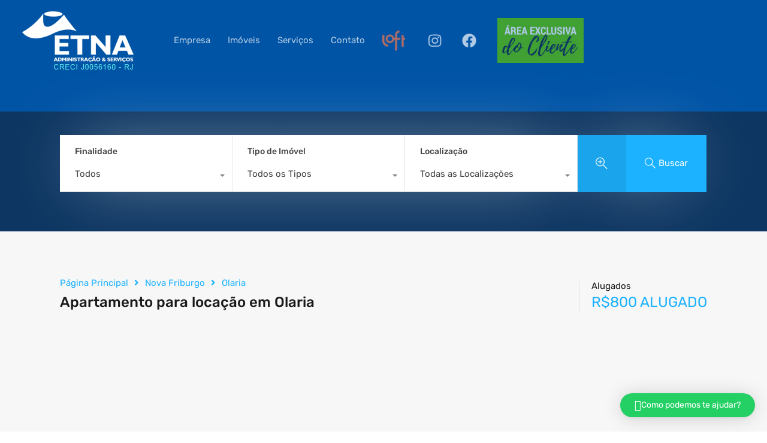

--- FILE ---
content_type: text/html; charset=UTF-8
request_url: https://etna.net.br/imovel/apartamento-para-locacao-em-olaria-2/
body_size: 45289
content:
<!doctype html>
<html lang="pt-BR">
<head>
    <meta charset="UTF-8">
    <meta name="viewport" content="width=device-width, initial-scale=1.0, maximum-scale=1.0, user-scalable=no">
    <link rel="profile" href="http://gmpg.org/xfn/11">
    <meta name="format-detection" content="telephone=no">
	<meta name='robots' content='index, follow, max-image-preview:large, max-snippet:-1, max-video-preview:-1' />

	<!-- This site is optimized with the Yoast SEO plugin v24.6 - https://yoast.com/wordpress/plugins/seo/ -->
	<title>Apartamento para locação em Olaria - Etna</title>
	<link rel="canonical" href="https://etna.net.br/imovel/apartamento-para-locacao-em-olaria-2/" />
	<meta property="og:locale" content="pt_BR" />
	<meta property="og:type" content="article" />
	<meta property="og:title" content="Apartamento para locação em Olaria - Etna" />
	<meta property="og:description" content="ALUGADO Apartamento Rua Presidente Backer em Olaria 1 quarto Sala Cozinha Banheiro e área de serviço Aluguel 800,00 Água 106,12 (ou consumo) Iptu 50,00" />
	<meta property="og:url" content="https://etna.net.br/imovel/apartamento-para-locacao-em-olaria-2/" />
	<meta property="og:site_name" content="Etna" />
	<meta property="article:publisher" content="https://www.facebook.com/cpimoveisfriburgo/" />
	<meta property="article:modified_time" content="2024-03-15T14:25:47+00:00" />
	<meta property="og:image" content="https://etna.net.br/wp-content/uploads/2023/11/AptoOlaria.png?v=1709649542" />
	<meta property="og:image:width" content="1600" />
	<meta property="og:image:height" content="1200" />
	<meta property="og:image:type" content="image/png" />
	<meta name="twitter:card" content="summary_large_image" />
	<meta name="twitter:label1" content="Est. tempo de leitura" />
	<meta name="twitter:data1" content="1 minuto" />
	<script type="application/ld+json" class="yoast-schema-graph">{"@context":"https://schema.org","@graph":[{"@type":"WebPage","@id":"https://etna.net.br/imovel/apartamento-para-locacao-em-olaria-2/","url":"https://etna.net.br/imovel/apartamento-para-locacao-em-olaria-2/","name":"Apartamento para locação em Olaria - Etna","isPartOf":{"@id":"https://etna.net.br/#website"},"primaryImageOfPage":{"@id":"https://etna.net.br/imovel/apartamento-para-locacao-em-olaria-2/#primaryimage"},"image":{"@id":"https://etna.net.br/imovel/apartamento-para-locacao-em-olaria-2/#primaryimage"},"thumbnailUrl":"https://etna.net.br/wp-content/uploads/2023/11/AptoOlaria.png?v=1709649542","datePublished":"2023-11-21T18:08:46+00:00","dateModified":"2024-03-15T14:25:47+00:00","breadcrumb":{"@id":"https://etna.net.br/imovel/apartamento-para-locacao-em-olaria-2/#breadcrumb"},"inLanguage":"pt-BR","potentialAction":[{"@type":"ReadAction","target":["https://etna.net.br/imovel/apartamento-para-locacao-em-olaria-2/"]}]},{"@type":"ImageObject","inLanguage":"pt-BR","@id":"https://etna.net.br/imovel/apartamento-para-locacao-em-olaria-2/#primaryimage","url":"https://etna.net.br/wp-content/uploads/2023/11/AptoOlaria.png?v=1709649542","contentUrl":"https://etna.net.br/wp-content/uploads/2023/11/AptoOlaria.png?v=1709649542","width":1600,"height":1200},{"@type":"BreadcrumbList","@id":"https://etna.net.br/imovel/apartamento-para-locacao-em-olaria-2/#breadcrumb","itemListElement":[{"@type":"ListItem","position":1,"name":"Início","item":"https://etna.net.br/"},{"@type":"ListItem","position":2,"name":"Propriedades","item":"https://etna.net.br/imovel/"},{"@type":"ListItem","position":3,"name":"Apartamento para locação em Olaria"}]},{"@type":"WebSite","@id":"https://etna.net.br/#website","url":"https://etna.net.br/","name":"Etna","description":"Aluguel e Venda de Imóveis - Nova Friburgo","publisher":{"@id":"https://etna.net.br/#organization"},"potentialAction":[{"@type":"SearchAction","target":{"@type":"EntryPoint","urlTemplate":"https://etna.net.br/?s={search_term_string}"},"query-input":{"@type":"PropertyValueSpecification","valueRequired":true,"valueName":"search_term_string"}}],"inLanguage":"pt-BR"},{"@type":"Organization","@id":"https://etna.net.br/#organization","name":"CP Imóveis","url":"https://etna.net.br/","logo":{"@type":"ImageObject","inLanguage":"pt-BR","@id":"https://etna.net.br/#/schema/logo/image/","url":"https://etna.net.br/wp-content/uploads/2022/02/etna-aluguel-imoveis-nova-friburgo-1.png","contentUrl":"https://etna.net.br/wp-content/uploads/2022/02/etna-aluguel-imoveis-nova-friburgo-1.png","width":220,"height":101,"caption":"CP Imóveis"},"image":{"@id":"https://etna.net.br/#/schema/logo/image/"},"sameAs":["https://www.facebook.com/cpimoveisfriburgo/"]}]}</script>
	<!-- / Yoast SEO plugin. -->


<link rel='dns-prefetch' href='//unpkg.com' />
<link rel='dns-prefetch' href='//fonts.googleapis.com' />
<link rel="alternate" type="application/rss+xml" title="Feed para Etna &raquo;" href="https://etna.net.br/feed/" />
<script type="text/javascript">
/* <![CDATA[ */
window._wpemojiSettings = {"baseUrl":"https:\/\/s.w.org\/images\/core\/emoji\/15.0.3\/72x72\/","ext":".png","svgUrl":"https:\/\/s.w.org\/images\/core\/emoji\/15.0.3\/svg\/","svgExt":".svg","source":{"concatemoji":"https:\/\/etna.net.br\/wp-includes\/js\/wp-emoji-release.min.js?ver=6.6.4"}};
/*! This file is auto-generated */
!function(i,n){var o,s,e;function c(e){try{var t={supportTests:e,timestamp:(new Date).valueOf()};sessionStorage.setItem(o,JSON.stringify(t))}catch(e){}}function p(e,t,n){e.clearRect(0,0,e.canvas.width,e.canvas.height),e.fillText(t,0,0);var t=new Uint32Array(e.getImageData(0,0,e.canvas.width,e.canvas.height).data),r=(e.clearRect(0,0,e.canvas.width,e.canvas.height),e.fillText(n,0,0),new Uint32Array(e.getImageData(0,0,e.canvas.width,e.canvas.height).data));return t.every(function(e,t){return e===r[t]})}function u(e,t,n){switch(t){case"flag":return n(e,"\ud83c\udff3\ufe0f\u200d\u26a7\ufe0f","\ud83c\udff3\ufe0f\u200b\u26a7\ufe0f")?!1:!n(e,"\ud83c\uddfa\ud83c\uddf3","\ud83c\uddfa\u200b\ud83c\uddf3")&&!n(e,"\ud83c\udff4\udb40\udc67\udb40\udc62\udb40\udc65\udb40\udc6e\udb40\udc67\udb40\udc7f","\ud83c\udff4\u200b\udb40\udc67\u200b\udb40\udc62\u200b\udb40\udc65\u200b\udb40\udc6e\u200b\udb40\udc67\u200b\udb40\udc7f");case"emoji":return!n(e,"\ud83d\udc26\u200d\u2b1b","\ud83d\udc26\u200b\u2b1b")}return!1}function f(e,t,n){var r="undefined"!=typeof WorkerGlobalScope&&self instanceof WorkerGlobalScope?new OffscreenCanvas(300,150):i.createElement("canvas"),a=r.getContext("2d",{willReadFrequently:!0}),o=(a.textBaseline="top",a.font="600 32px Arial",{});return e.forEach(function(e){o[e]=t(a,e,n)}),o}function t(e){var t=i.createElement("script");t.src=e,t.defer=!0,i.head.appendChild(t)}"undefined"!=typeof Promise&&(o="wpEmojiSettingsSupports",s=["flag","emoji"],n.supports={everything:!0,everythingExceptFlag:!0},e=new Promise(function(e){i.addEventListener("DOMContentLoaded",e,{once:!0})}),new Promise(function(t){var n=function(){try{var e=JSON.parse(sessionStorage.getItem(o));if("object"==typeof e&&"number"==typeof e.timestamp&&(new Date).valueOf()<e.timestamp+604800&&"object"==typeof e.supportTests)return e.supportTests}catch(e){}return null}();if(!n){if("undefined"!=typeof Worker&&"undefined"!=typeof OffscreenCanvas&&"undefined"!=typeof URL&&URL.createObjectURL&&"undefined"!=typeof Blob)try{var e="postMessage("+f.toString()+"("+[JSON.stringify(s),u.toString(),p.toString()].join(",")+"));",r=new Blob([e],{type:"text/javascript"}),a=new Worker(URL.createObjectURL(r),{name:"wpTestEmojiSupports"});return void(a.onmessage=function(e){c(n=e.data),a.terminate(),t(n)})}catch(e){}c(n=f(s,u,p))}t(n)}).then(function(e){for(var t in e)n.supports[t]=e[t],n.supports.everything=n.supports.everything&&n.supports[t],"flag"!==t&&(n.supports.everythingExceptFlag=n.supports.everythingExceptFlag&&n.supports[t]);n.supports.everythingExceptFlag=n.supports.everythingExceptFlag&&!n.supports.flag,n.DOMReady=!1,n.readyCallback=function(){n.DOMReady=!0}}).then(function(){return e}).then(function(){var e;n.supports.everything||(n.readyCallback(),(e=n.source||{}).concatemoji?t(e.concatemoji):e.wpemoji&&e.twemoji&&(t(e.twemoji),t(e.wpemoji)))}))}((window,document),window._wpemojiSettings);
/* ]]> */
</script>

<style id='wp-emoji-styles-inline-css' type='text/css'>img.wp-smiley,img.emoji{display:inline!important;border:none!important;box-shadow:none!important;height:1em!important;width:1em!important;margin:0 0.07em!important;vertical-align:-0.1em!important;background:none!important;padding:0!important}</style>
<link data-optimized="1" rel='stylesheet' id='wp-block-library-css' href='https://etna.net.br/wp-content/litespeed/css/508bcee6a525061e362bd82d57705581.css?ver=9944e' type='text/css' media='all' />
<style id='wp-block-library-theme-inline-css' type='text/css'>.wp-block-audio :where(figcaption){color:#555;font-size:13px;text-align:center}.is-dark-theme .wp-block-audio :where(figcaption){color:#ffffffa6}.wp-block-audio{margin:0 0 1em}.wp-block-code{border:1px solid #ccc;border-radius:4px;font-family:Menlo,Consolas,monaco,monospace;padding:.8em 1em}.wp-block-embed :where(figcaption){color:#555;font-size:13px;text-align:center}.is-dark-theme .wp-block-embed :where(figcaption){color:#ffffffa6}.wp-block-embed{margin:0 0 1em}.blocks-gallery-caption{color:#555;font-size:13px;text-align:center}.is-dark-theme .blocks-gallery-caption{color:#ffffffa6}:root :where(.wp-block-image figcaption){color:#555;font-size:13px;text-align:center}.is-dark-theme :root :where(.wp-block-image figcaption){color:#ffffffa6}.wp-block-image{margin:0 0 1em}.wp-block-pullquote{border-bottom:4px solid;border-top:4px solid;color:currentColor;margin-bottom:1.75em}.wp-block-pullquote cite,.wp-block-pullquote footer,.wp-block-pullquote__citation{color:currentColor;font-size:.8125em;font-style:normal;text-transform:uppercase}.wp-block-quote{border-left:.25em solid;margin:0 0 1.75em;padding-left:1em}.wp-block-quote cite,.wp-block-quote footer{color:currentColor;font-size:.8125em;font-style:normal;position:relative}.wp-block-quote.has-text-align-right{border-left:none;border-right:.25em solid;padding-left:0;padding-right:1em}.wp-block-quote.has-text-align-center{border:none;padding-left:0}.wp-block-quote.is-large,.wp-block-quote.is-style-large,.wp-block-quote.is-style-plain{border:none}.wp-block-search .wp-block-search__label{font-weight:700}.wp-block-search__button{border:1px solid #ccc;padding:.375em .625em}:where(.wp-block-group.has-background){padding:1.25em 2.375em}.wp-block-separator.has-css-opacity{opacity:.4}.wp-block-separator{border:none;border-bottom:2px solid;margin-left:auto;margin-right:auto}.wp-block-separator.has-alpha-channel-opacity{opacity:1}.wp-block-separator:not(.is-style-wide):not(.is-style-dots){width:100px}.wp-block-separator.has-background:not(.is-style-dots){border-bottom:none;height:1px}.wp-block-separator.has-background:not(.is-style-wide):not(.is-style-dots){height:2px}.wp-block-table{margin:0 0 1em}.wp-block-table td,.wp-block-table th{word-break:normal}.wp-block-table :where(figcaption){color:#555;font-size:13px;text-align:center}.is-dark-theme .wp-block-table :where(figcaption){color:#ffffffa6}.wp-block-video :where(figcaption){color:#555;font-size:13px;text-align:center}.is-dark-theme .wp-block-video :where(figcaption){color:#ffffffa6}.wp-block-video{margin:0 0 1em}:root :where(.wp-block-template-part.has-background){margin-bottom:0;margin-top:0;padding:1.25em 2.375em}</style>
<style id='classic-theme-styles-inline-css' type='text/css'>
/*! This file is auto-generated */
.wp-block-button__link{color:#fff;background-color:#32373c;border-radius:9999px;box-shadow:none;text-decoration:none;padding:calc(.667em + 2px) calc(1.333em + 2px);font-size:1.125em}.wp-block-file__button{background:#32373c;color:#fff;text-decoration:none}</style>
<style id='global-styles-inline-css' type='text/css'>:root{--wp--preset--aspect-ratio--square:1;--wp--preset--aspect-ratio--4-3:4/3;--wp--preset--aspect-ratio--3-4:3/4;--wp--preset--aspect-ratio--3-2:3/2;--wp--preset--aspect-ratio--2-3:2/3;--wp--preset--aspect-ratio--16-9:16/9;--wp--preset--aspect-ratio--9-16:9/16;--wp--preset--color--black:#394041;--wp--preset--color--cyan-bluish-gray:#abb8c3;--wp--preset--color--white:#fff;--wp--preset--color--pale-pink:#f78da7;--wp--preset--color--vivid-red:#cf2e2e;--wp--preset--color--luminous-vivid-orange:#ff6900;--wp--preset--color--luminous-vivid-amber:#fcb900;--wp--preset--color--light-green-cyan:#7bdcb5;--wp--preset--color--vivid-green-cyan:#00d084;--wp--preset--color--pale-cyan-blue:#8ed1fc;--wp--preset--color--vivid-cyan-blue:#0693e3;--wp--preset--color--vivid-purple:#9b51e0;--wp--preset--color--primary:#ea723d;--wp--preset--color--orange-dark:#e0652e;--wp--preset--color--secondary:#1ea69a;--wp--preset--color--blue-dark:#0b8278;--wp--preset--gradient--vivid-cyan-blue-to-vivid-purple:linear-gradient(135deg,rgba(6,147,227,1) 0%,rgb(155,81,224) 100%);--wp--preset--gradient--light-green-cyan-to-vivid-green-cyan:linear-gradient(135deg,rgb(122,220,180) 0%,rgb(0,208,130) 100%);--wp--preset--gradient--luminous-vivid-amber-to-luminous-vivid-orange:linear-gradient(135deg,rgba(252,185,0,1) 0%,rgba(255,105,0,1) 100%);--wp--preset--gradient--luminous-vivid-orange-to-vivid-red:linear-gradient(135deg,rgba(255,105,0,1) 0%,rgb(207,46,46) 100%);--wp--preset--gradient--very-light-gray-to-cyan-bluish-gray:linear-gradient(135deg,rgb(238,238,238) 0%,rgb(169,184,195) 100%);--wp--preset--gradient--cool-to-warm-spectrum:linear-gradient(135deg,rgb(74,234,220) 0%,rgb(151,120,209) 20%,rgb(207,42,186) 40%,rgb(238,44,130) 60%,rgb(251,105,98) 80%,rgb(254,248,76) 100%);--wp--preset--gradient--blush-light-purple:linear-gradient(135deg,rgb(255,206,236) 0%,rgb(152,150,240) 100%);--wp--preset--gradient--blush-bordeaux:linear-gradient(135deg,rgb(254,205,165) 0%,rgb(254,45,45) 50%,rgb(107,0,62) 100%);--wp--preset--gradient--luminous-dusk:linear-gradient(135deg,rgb(255,203,112) 0%,rgb(199,81,192) 50%,rgb(65,88,208) 100%);--wp--preset--gradient--pale-ocean:linear-gradient(135deg,rgb(255,245,203) 0%,rgb(182,227,212) 50%,rgb(51,167,181) 100%);--wp--preset--gradient--electric-grass:linear-gradient(135deg,rgb(202,248,128) 0%,rgb(113,206,126) 100%);--wp--preset--gradient--midnight:linear-gradient(135deg,rgb(2,3,129) 0%,rgb(40,116,252) 100%);--wp--preset--font-size--small:14px;--wp--preset--font-size--medium:20px;--wp--preset--font-size--large:28px;--wp--preset--font-size--x-large:42px;--wp--preset--font-size--normal:16px;--wp--preset--font-size--huge:36px;--wp--preset--spacing--20:0.44rem;--wp--preset--spacing--30:0.67rem;--wp--preset--spacing--40:1rem;--wp--preset--spacing--50:1.5rem;--wp--preset--spacing--60:2.25rem;--wp--preset--spacing--70:3.38rem;--wp--preset--spacing--80:5.06rem;--wp--preset--shadow--natural:6px 6px 9px rgba(0, 0, 0, 0.2);--wp--preset--shadow--deep:12px 12px 50px rgba(0, 0, 0, 0.4);--wp--preset--shadow--sharp:6px 6px 0px rgba(0, 0, 0, 0.2);--wp--preset--shadow--outlined:6px 6px 0px -3px rgba(255, 255, 255, 1), 6px 6px rgba(0, 0, 0, 1);--wp--preset--shadow--crisp:6px 6px 0px rgba(0, 0, 0, 1)}:where(.is-layout-flex){gap:.5em}:where(.is-layout-grid){gap:.5em}body .is-layout-flex{display:flex}.is-layout-flex{flex-wrap:wrap;align-items:center}.is-layout-flex>:is(*,div){margin:0}body .is-layout-grid{display:grid}.is-layout-grid>:is(*,div){margin:0}:where(.wp-block-columns.is-layout-flex){gap:2em}:where(.wp-block-columns.is-layout-grid){gap:2em}:where(.wp-block-post-template.is-layout-flex){gap:1.25em}:where(.wp-block-post-template.is-layout-grid){gap:1.25em}.has-black-color{color:var(--wp--preset--color--black)!important}.has-cyan-bluish-gray-color{color:var(--wp--preset--color--cyan-bluish-gray)!important}.has-white-color{color:var(--wp--preset--color--white)!important}.has-pale-pink-color{color:var(--wp--preset--color--pale-pink)!important}.has-vivid-red-color{color:var(--wp--preset--color--vivid-red)!important}.has-luminous-vivid-orange-color{color:var(--wp--preset--color--luminous-vivid-orange)!important}.has-luminous-vivid-amber-color{color:var(--wp--preset--color--luminous-vivid-amber)!important}.has-light-green-cyan-color{color:var(--wp--preset--color--light-green-cyan)!important}.has-vivid-green-cyan-color{color:var(--wp--preset--color--vivid-green-cyan)!important}.has-pale-cyan-blue-color{color:var(--wp--preset--color--pale-cyan-blue)!important}.has-vivid-cyan-blue-color{color:var(--wp--preset--color--vivid-cyan-blue)!important}.has-vivid-purple-color{color:var(--wp--preset--color--vivid-purple)!important}.has-black-background-color{background-color:var(--wp--preset--color--black)!important}.has-cyan-bluish-gray-background-color{background-color:var(--wp--preset--color--cyan-bluish-gray)!important}.has-white-background-color{background-color:var(--wp--preset--color--white)!important}.has-pale-pink-background-color{background-color:var(--wp--preset--color--pale-pink)!important}.has-vivid-red-background-color{background-color:var(--wp--preset--color--vivid-red)!important}.has-luminous-vivid-orange-background-color{background-color:var(--wp--preset--color--luminous-vivid-orange)!important}.has-luminous-vivid-amber-background-color{background-color:var(--wp--preset--color--luminous-vivid-amber)!important}.has-light-green-cyan-background-color{background-color:var(--wp--preset--color--light-green-cyan)!important}.has-vivid-green-cyan-background-color{background-color:var(--wp--preset--color--vivid-green-cyan)!important}.has-pale-cyan-blue-background-color{background-color:var(--wp--preset--color--pale-cyan-blue)!important}.has-vivid-cyan-blue-background-color{background-color:var(--wp--preset--color--vivid-cyan-blue)!important}.has-vivid-purple-background-color{background-color:var(--wp--preset--color--vivid-purple)!important}.has-black-border-color{border-color:var(--wp--preset--color--black)!important}.has-cyan-bluish-gray-border-color{border-color:var(--wp--preset--color--cyan-bluish-gray)!important}.has-white-border-color{border-color:var(--wp--preset--color--white)!important}.has-pale-pink-border-color{border-color:var(--wp--preset--color--pale-pink)!important}.has-vivid-red-border-color{border-color:var(--wp--preset--color--vivid-red)!important}.has-luminous-vivid-orange-border-color{border-color:var(--wp--preset--color--luminous-vivid-orange)!important}.has-luminous-vivid-amber-border-color{border-color:var(--wp--preset--color--luminous-vivid-amber)!important}.has-light-green-cyan-border-color{border-color:var(--wp--preset--color--light-green-cyan)!important}.has-vivid-green-cyan-border-color{border-color:var(--wp--preset--color--vivid-green-cyan)!important}.has-pale-cyan-blue-border-color{border-color:var(--wp--preset--color--pale-cyan-blue)!important}.has-vivid-cyan-blue-border-color{border-color:var(--wp--preset--color--vivid-cyan-blue)!important}.has-vivid-purple-border-color{border-color:var(--wp--preset--color--vivid-purple)!important}.has-vivid-cyan-blue-to-vivid-purple-gradient-background{background:var(--wp--preset--gradient--vivid-cyan-blue-to-vivid-purple)!important}.has-light-green-cyan-to-vivid-green-cyan-gradient-background{background:var(--wp--preset--gradient--light-green-cyan-to-vivid-green-cyan)!important}.has-luminous-vivid-amber-to-luminous-vivid-orange-gradient-background{background:var(--wp--preset--gradient--luminous-vivid-amber-to-luminous-vivid-orange)!important}.has-luminous-vivid-orange-to-vivid-red-gradient-background{background:var(--wp--preset--gradient--luminous-vivid-orange-to-vivid-red)!important}.has-very-light-gray-to-cyan-bluish-gray-gradient-background{background:var(--wp--preset--gradient--very-light-gray-to-cyan-bluish-gray)!important}.has-cool-to-warm-spectrum-gradient-background{background:var(--wp--preset--gradient--cool-to-warm-spectrum)!important}.has-blush-light-purple-gradient-background{background:var(--wp--preset--gradient--blush-light-purple)!important}.has-blush-bordeaux-gradient-background{background:var(--wp--preset--gradient--blush-bordeaux)!important}.has-luminous-dusk-gradient-background{background:var(--wp--preset--gradient--luminous-dusk)!important}.has-pale-ocean-gradient-background{background:var(--wp--preset--gradient--pale-ocean)!important}.has-electric-grass-gradient-background{background:var(--wp--preset--gradient--electric-grass)!important}.has-midnight-gradient-background{background:var(--wp--preset--gradient--midnight)!important}.has-small-font-size{font-size:var(--wp--preset--font-size--small)!important}.has-medium-font-size{font-size:var(--wp--preset--font-size--medium)!important}.has-large-font-size{font-size:var(--wp--preset--font-size--large)!important}.has-x-large-font-size{font-size:var(--wp--preset--font-size--x-large)!important}:where(.wp-block-post-template.is-layout-flex){gap:1.25em}:where(.wp-block-post-template.is-layout-grid){gap:1.25em}:where(.wp-block-columns.is-layout-flex){gap:2em}:where(.wp-block-columns.is-layout-grid){gap:2em}:root :where(.wp-block-pullquote){font-size:1.5em;line-height:1.6}</style>
<link data-optimized="1" rel='stylesheet' id='cpsh-shortcodes-css' href='https://etna.net.br/wp-content/litespeed/css/9b3263663ab14487bbfc6c8536406d48.css?ver=5ae02' type='text/css' media='all' />
<link data-optimized="1" rel='stylesheet' id='contact-form-7-css' href='https://etna.net.br/wp-content/litespeed/css/b8650777433015a635370b58acd03968.css?ver=91f46' type='text/css' media='all' />
<link data-optimized="1" rel='stylesheet' id='menu-image-css' href='https://etna.net.br/wp-content/litespeed/css/83b4ec5f64691e738fa949fc03fe8d5d.css?ver=54dfd' type='text/css' media='all' />
<link data-optimized="1" rel='stylesheet' id='dashicons-css' href='https://etna.net.br/wp-content/litespeed/css/f335a059fe998906582b78cb6c540f9f.css?ver=2882e' type='text/css' media='all' />
<link data-optimized="1" rel='stylesheet' id='rs-plugin-settings-css' href='https://etna.net.br/wp-content/litespeed/css/589c111870334ee567e4effbe086ce36.css?ver=c4b4a' type='text/css' media='all' />
<style id='rs-plugin-settings-inline-css' type='text/css'></style>
<link data-optimized="1" rel='stylesheet' id='entypo-fonts-css' href='https://etna.net.br/wp-content/litespeed/css/acf8113e13cefc292e7edb3e22d6e586.css?ver=78140' type='text/css' media='all' />
<link data-optimized="1" rel='stylesheet' id='main-css-css' href='https://etna.net.br/wp-content/litespeed/css/0e67f6a4209b07a9fce4631f3b2d209b.css?ver=e3156' type='text/css' media='all' />
<style id='main-css-inline-css' type='text/css'>#scroll-top{bottom:15px}h1,h2,h3,h4,h5,h6,.rh_logo .rh_logo__heading a,.rh_user .rh_user__details .rh_user__msg,.rh_slide__desc h3 .title,.rh_section .rh_section__head .rh_section__subtitle,.rh_page__head .rh_page__title .title,.rh_modal .rh_modal__wrap .rh_modal__dashboard .rh_modal__dash_link,.rh_page__head .rh_page__title .sub,.rh_page__head .rh_page__title .sub,.rh_agent_card__wrap .rh_agent_card__head .rh_agent_card__name .name a,body .rh_prop_card__details_elementor h3 a,body .rh_section__agents_elementor .rh_agent_elementor .rh_agent__details h3 a,body .classic_properties_elementor_wrapper .rhea_property_title a,.rh_prop_card .rh_prop_card__details h3 a,.property-thumbnail .property-title a{color:#1a1a1a}.rh_banner .rh_banner__title{color:#fff}.inspiry_mod_header_varition_one ul.rh_menu__main li a:hover,.inspiry_mod_header_varition_one ul.rh_menu__main>.current-menu-item>a,.inspiry_mod_header_varition_one ul.rh_menu__main>.current-menu-ancestor>a,.inspiry_mod_header_varition_one ul.rh_menu__main li:hover,.rh_menu--hover,.rh_section__featured .rh_flexslider__nav a:hover,.dsidx-widget-guided-search form input[type=submit]:hover,.dsidx-widget-quick-search form input[type=submit]:hover,#ihf-main-container .btn-primary.active,.rh_prop_search__buttons_smart .rh_prop_search__advance a,.rh_prop_search__buttons_smart .rh_prop_search__searchBtn button,.rh_header_var_1 ul.rh_menu__main li:hover,.rh_header_var_1 ul.rh_menu__main>.current-menu-item>a,.rh_header_var_1 ul.rh_menu__main>.current-menu-ancestor>a,.rh_header_var_1 ul.rh_menu__main li a:hover,.rh_btn--secondary,.mc4wp-form-fields input[type="submit"],.inspiry_mod_search_form_smart .rh_prop_search__buttons_smart .rh_prop_search__searchBtn button,.inspiry_mod_search_form_smart .rh_prop_search__buttons_smart .rh_prop_search__advance a,.rh_form__item .inspiry-details-wrapper .inspiry-detail .add-detail,.brands-owl-carousel .owl-nav button.owl-prev:hover:not(.disabled),.brands-owl-carousel .owl-nav button.owl-next:hover:not(.disabled),.rh_agent_options label .control__indicator:after,.inspiry_bs_orange div.dropdown-menu,.rh_prop_search__form_smart .inspiry_select_picker_trigger.open button.dropdown-toggle,.rh_prop_search__form_smart .inspiry_select_picker_trigger div.dropdown-menu,.widget.RVR_Booking_Widget h4.title,.rvr_phone_icon,.rh_cfos .cfos_phone_icon,.woocommerce span.onsale,.woocommerce .widget_price_filter .ui-slider .ui-slider-handle,.woocommerce .widget_price_filter .price_slider_wrapper .ui-widget-content{background:#0054a6}.rh_cfos .cfos_phone_icon:after,.rvr_phone_icon:after{border-left-color:#0054a6}.rtl .rh_cfos .cfos_phone_icon:before,.rh_prop_search__form_smart .rh_form_smart_top_fields .inspiry_select_picker_trigger.open button.dropdown-toggle{border-right-color:#0054a6}.rh_agent_card__wrap .rh_agent_card__details .rh_agent_card__contact .rh_agent_card__link .rh_agent_form .rh_agent_form__row,.rh_agent_form .rh_agent_card__wrap .rh_agent_card__details .rh_agent_card__contact .rh_agent_card__link .rh_agent_form__row,.rh_agent_card__wrap .rh_agent_card__details .rh_agent_card__contact .rh_agent_card__link p,.rh_agent_card__wrap .rh_agent_card__details .rh_agent_card__contact .rh_agent_card__link span,.rh_agent_card__wrap .rh_agent_card__details .rh_agent_card__contact .rh_agent_card__link i,.qe-faqs-filters-container li a:hover,#dsidx-top-search span.dsidx-search-bar-openclose:hover,#dsidx.dsidx-results .dsidx-paging-control a:hover,.dsidx-results-widget .dsidx-expanded .featured-listing>h4 a:hover,.commentlist article .comment-detail-wrap .comment-reply-link:hover,.rh_modal .rh_modal__wrap a:hover,.agent-content-wrapper .description a,.agent-content-wrapper .rh_agent_card__link,.rh_prop_search__wrap_smart .open_more_features,.inspiry_mod_search_form_smart .rh_prop_search__wrap_smart .open_more_features,.rh_section__news_wrap .categories a:hover,.rh_agent .rh_agent__details .rh_agent__phone a:hover,.rvr_optional_services_status li.rh_property__feature .rvr_not_available i,.rvr_fa_icon{color:#0054a6}.rh_prop_search__buttons_smart .rh_prop_search__searchBtn button:hover,.inspiry_mod_search_form_smart .rh_prop_search__buttons_smart .rh_prop_search__searchBtn button:hover,.rh_form__item .inspiry-details-wrapper .inspiry-detail .add-detail:hover{background:#004d99}.inspiry_bs_orange div.dropdown-menu li.selected a,.inspiry_bs_orange div.dropdown-menu li:hover a,.rh_prop_search__form_smart .inspiry_select_picker_trigger div.dropdown-menu li.selected a,.rh_prop_search__form_smart .inspiry_select_picker_trigger div.dropdown-menu li:hover a,.rh_prop_search__form_smart .inspiry_select_picker_trigger div.dropdown-menu ::-webkit-scrollbar-thumb,.rh_prop_search__form_smart .inspiry_select_picker_trigger .bs-actionsbox .btn-block .bs-select-all:hover,.rh_prop_search__form_smart .inspiry_select_picker_trigger .bs-actionsbox .btn-block .bs-deselect-all:hover{background:#00478b}.rh_prop_search__form_smart .inspiry_select_picker_trigger div.dropdown-menu ::-webkit-scrollbar-thumb{outline-color:#00478b}.rh_prop_search__form_smart .inspiry_select_picker_trigger div.dropdown-menu ::-webkit-scrollbar-track{box-shadow:inset 0 0 6px #00478b}.rh_cta__wrap .rh_cta__btns .rh_btn--secondary,.availability-calendar table td.unavailable,div.daterangepicker .calendar-table td.reserved,.rh_property__ava_calendar_wrap .calendar-guide ul li.reserved-days::before{background:rgb(0 84 166)}.rh_cta__wrap .rh_cta__btns .rh_btn--secondary:hover,.rh_btn--secondary:hover,.mc4wp-form-fields input:hover[type="submit"],.inspiry_mod_search_form_smart .rh_prop_search__buttons_smart .rh_prop_search__advance a{background:rgb(0 84 166 / .8)}.rh_modal .rh_modal__wrap .rh_modal__dashboard .rh_modal__dash_link:hover svg,.rh_property__features_wrap .rh_property__feature .rh_done_icon svg,.rh_prop_card .rh_prop_card__thumbnail .rh_prop_card__btns a:hover svg path,.rh_list_card__wrap .rh_list_card__map_thumbnail .rh_list_card__btns a:hover svg path,.rh_property__print .rh_single_compare_button .highlight svg path,.rh_double_check,.rh_fav_icon_box a:hover svg path,.highlight svg path{fill:#0054a6}ul.rh_menu__main ul.sub-menu,.rh_header_var_1 ul.rh_menu__main ul.sub-menu,.rh_header_var_1 ul.rh_menu__main ul.sub-menu ul.sub-menu{border-top-color:#0054a6}.qe-testimonial-wrapper .qe-testimonial-img a:hover .avatar,.commentlist article>a:hover img,.rh_var_header .rh_menu__main .current-menu-ancestor,.rh_var_header .rh_menu__main .current-menu-item,.rh_var_header .rh_menu__main>li:hover,.rh_prop_search__form_smart .inspiry_select_picker_trigger.open button.dropdown-toggle{border-color:#0054a6}::selection{background-color:#3fbfff}::-moz-selection{background-color:#3fbfff}.rh_slide__desc .rh_slide_prop_price span,.rh_slide__desc h3 .title:hover,.rh_section--props_padding .rh_section__head .rh_section__subtitle,.rh_section .rh_section__head .rh_section__subtitle,.rh_prop_card .rh_prop_card__details h3 a:hover,.rh_list_card__wrap .rh_list_card__map_wrap h3 a:hover,.rh_list_card__wrap .rh_list_card__details_wrap h3 a:hover,.rh_prop_card .rh_prop_card__details .rh_prop_card__priceLabel .rh_prop_card__price,.rh_list_card__wrap .rh_list_card__map_details .rh_list_card__priceLabel .rh_list_card__price .price,.rh_list_card__wrap .rh_list_card__priceLabel .rh_list_card__price .price,.rh_prop_card .rh_prop_card__thumbnail .rh_overlay__contents a:hover,.rh_agent .rh_agent__details h3 a:hover,.rh_agent .rh_agent__details .rh_agent__phone a,.rh_agent .rh_agent__details .rh_agent__email:hover,.rh_agent .rh_agent__details .rh_agent__listed .figure,.rh_list_card__wrap .rh_list_card__thumbnail .rh_overlay__contents a:hover,.property-template-default .rh_page__property_price .price,.rh_page__property .rh_page__property_price .price,.rh_property_agent .rh_property_agent__agent_info .email .value,.rh_property__id .id,.rh_property__heading,.rvr_price_details_wrap .rvr_price_details ul li.bulk-pricing-heading,.rh_agent_card__wrap .rh_agent_card__head .rh_agent_card__listings .count,.rh_agent_card__wrap .rh_agent_card__details .rh_agent_card__contact .rh_agent_card__link:hover .rh_agent_form .rh_agent_form__row,.rh_agent_form .rh_agent_card__wrap .rh_agent_card__details .rh_agent_card__contact .rh_agent_card__link:hover .rh_agent_form__row,.rh_agent_card__wrap .rh_agent_card__details .rh_agent_card__contact .rh_agent_card__link:hover p,.rh_agent_card__wrap .rh_agent_card__details .rh_agent_card__contact .rh_agent_card__link:hover span,.rh_agent_card__wrap .rh_agent_card__details .rh_agent_card__contact .rh_agent_card__link:hover i,.rh_agent_card__wrap .rh_agent_card__head .rh_agent_card__name .name a:hover,.rh_agent_card__wrap .rh_agent_card__details .rh_agent_card__contact .rh_agent_card__contact_wrap .contact a:hover,.rh_agent_profile__wrap .rh_agent_profile__head .rh_agent_profile__details .detail a:hover,.rh_agent_profile__wrap .rh_agent_profile__head .rh_agent_profile__dp .listed_properties .number,.agent-content-wrapper .listed_properties .number,.rh_page__head .rh_page__title .sub,.rh_gallery__wrap .rh_gallery__item .item-title a:hover,.qe-testimonial-wrapper .qe-testimonial-byline a,.qe-faqs-filters-container li a,ol.dsidx-results li.dsidx-prop-summary .dsidx-prop-features>div:before,#dsidx-top-search span.dsidx-search-bar-openclose,#dsidx.dsidx-results .dsidx-paging-control a,.dsidx-results:not(.dsidx-results-grid) #dsidx-listings .dsidx-listing .dsidx-data .dsidx-primary-data .dsidx-price,.dsidx-results:not(.dsidx-results-grid) #dsidx-listings .dsidx-listing .dsidx-data .dsidx-secondary-data>div:before,.dsidx-results-widget .dsidx-expanded .featured-listing ul li:before,#ihf-main-container a:focus,#ihf-main-container a:hover,#ihf-main-container h4.ihf-price,#ihf-main-container a:hover .ihf-grid-result-address,#ihf-main-container a:focus .ihf-grid-result-address,.commentlist article .comment-detail-wrap .comment-reply-link,.page-breadcrumbs-modern li a,.page-breadcrumbs-modern li i,.agent-content-wrapper .description a:hover,.agent-content-wrapper .rh_agent_card__link:hover,.property-thumbnail .property-price p,.property-thumbnail .property-title a:hover,.rh_property__agent_head .description p a:hover,.rh_property__agent_head .contacts-list .contact.email a:hover,.rh_section__news_wrap .categories a,.rh_section__news_wrap h3 a:hover,.rh_compare__slide_img .rh_compare_view_title:hover,div.rh_login_modal_wrapper .rh_login_tabs li.rh_active,div.rh_login_modal_wrapper .rh_login_tabs li:hover,.rh_list_card__wrap .rh_list_card__map_thumbnail .rh_overlay__contents a:hover,body .leaflet-popup-content p,body .leaflet-popup-content .osm-popup-title a:hover,body .rh_compare__slide_img .rh_compare_view_title:hover,.rh_my-property .rh_my-property__publish .publish h5,.rh_property__yelp_wrap .yelp-places-group-title i,.infoBox .map-info-window p,.rvr_request_cta_number_wrapper .rvr-phone-number a,.widget.RVR_Owner_Widget .rvr_widget_owner_label,.infoBox .map-info-window a:hover,.woocommerce ul.products li.product .price,.woocommerce div.product p.price,.woocommerce div.product .rh_agent_form .price.rh_agent_form__row,.rh_agent_form .woocommerce div.product .price.rh_agent_form__row,.woocommerce div.product span.price,.woocommerce ul.cart_list li .amount,.woocommerce ul.product_list_widget li .amount,.rh_property__meta_wrap .rh_property__meta i,.commentlist article .comment-detail-wrap .url,h3.rh_heading_stylish a:hover,.rh_theme_card__priceLabel_sty .rh_theme_card__price_sty,.floor-plans-accordions .floor-plan-title .floor-plan-meta .floor-price-value,.rvr_guests_accommodation_wrap .rvr_guests_accommodation ul li i.fas{color:#1cb2ff}.rh_btn--primary,.post-password-form input[type="submit"],.widget .searchform input[type="submit"],.comment-form .form-submit .submit,.rh_memberships__selection #ims-stripe-payment-btn .stripe-button-el,.rh_memberships__selection #ims-free-button,.rh_contact__form .wpcf7-form input[type="submit"],.widget_mortgage-calculator .mc-wrapper p input[type="submit"],.rh_memberships__selection .ims-receipt-button #ims-receipt,.rh_contact__form .rh_contact__input input[type="submit"],.rh_form__item input[type="submit"],.rh_pagination__pages-nav a,.rh_modal .rh_modal__wrap button,.rh_section__testimonial .diagonal-mod-background,.rh_section__testimonial.flat-border,.rh_blog__post .entry-header,.rh_prop_search__form .rh_prop_search__fields .rh_prop_search__active,.dsidx-widget-guided-search form input[type=submit],.dsidx-widget-quick-search form input[type=submit],ol.dsidx-results li.dsidx-prop-summary .dsidx-prop-title,.rh_blog__post .entry-header,.dsidx-results:not(.dsidx-results-grid) #dsidx-listings .dsidx-listing .dsidx-media .dsidx-photo .dsidx-photo-count,#dsidx-top-search #dsidx-search-bar .dsidx-search-controls .button button,.dsidx-results-grid #dsidx-listings .dsidx-listing .dsidx-data .dsidx-primary-data .dsidx-price,.dsidx-results-grid #dsidx-listings .dsidx-listing .dsidx-media .dsidx-photo .dsidx-photo-count,#dsidx .dsidx-large-button,#dsidx .dsidx-small-button,body.dsidx .dsidx-large-button,body.dsidx .dsidx-small-button,#dsidx-rentzestimate-notice,#dsidx-zestimate-notice,#dsidx.dsidx-details .dsidx-headerbar-green,#ihf-main-container .title-bar-1,#ihf-main-container .btn-primary,#ihf-main-container .dropdown-menu>.active>a,#ihf-main-container .dropdown-menu>li>a:hover,#ihf-main-container .pagination li:first-child>a,#ihf-main-container .pagination li:first-child>span,#ihf-main-container .pagination li:last-child>a,#ihf-main-container .pagination li:last-child>span,#ihf-main-container .ihf-map-search-refine-link,#ihf-main-container .btn-default,.rh_sidebar .widget_ihomefinderpropertiesgallery>a,#ihf-main-container .ihf-social-share .ihf-share-btn-email,#ihf-main-container .ihf-social-share .ihf-share-btn-facebook,#ihf-main-container .ihf-social-share .ihf-share-btn-more,#ihf-main-container .ihf-social-share .ihf-share-btn-print,button,#ihf-main-container .modal-footer .btn,.ihf-map-icon,.rh_var2_header_meta_wrapper,.rh_var3_header,.open_more_features,#home-properties-section .pagination a.current,#home-properties-section .pagination a:hover,.inspiry-floor-plans-group-wrapper .inspiry-btn-group .real-btn,body .rh_fixed_side_bar_compare .rh_compare__submit,.agent-custom-contact-form .wpcf7 input[type="submit"],.rh_mod_sfoi_wrapper .rh_prop_search__select.rh_prop_search__active,body .leaflet-popup-tip,body .marker-cluster-small div,.rh_prop_search__form .rh_prop_search__fields .inspiry_bs_is_open,.rh_prop_search__form .rh_prop_search__fields .inspiry_bs_is_open .inspiry_select_picker_trigger button.dropdown-toggle,.rh_prop_search__form .rh_prop_search__fields .inspiry_select_picker_field .inspiry_select_picker_trigger div.dropdown-menu,#ui-datepicker-div .ui-datepicker-header,#ui-datepicker-div .ui-datepicker-calendar tbody tr td.ui-datepicker-today a,#ui-datepicker-div.schedule-calendar-wrapper .ui-datepicker-calendar tbody tr td a.ui-state-highlight,#ui-datepicker-div.schedule-calendar-wrapper .ui-datepicker-calendar tbody tr td a.ui-state-highlight:hover,#ui-datepicker-div .ui-datepicker-calendar tbody tr td.ui-datepicker-current-day,form.rh_sfoi_advance_search_form .inspiry_bs_is_open,form.rh_sfoi_advance_search_form .inspiry_select_picker_trigger div.dropdown-menu,.inspiry_bs_green div.dropdown-menu,.widget.RVR_Booking_Widget .rvr-booking-form-wrap .rvr-booking-form .submission-area input[type="submit"],.availability-calendar .paging,.cluster div,.ere_latest_properties_ajax .pagination a.current,.ere_latest_properties_ajax .pagination a:hover,.woocommerce #respond input#submit:hover,.woocommerce-page-wrapper .woocommerce a.button:hover,.woocommerce a.button:hover,.woocommerce button.button:hover,.woocommerce input.button:hover,.woocommerce #respond input#submit.alt:hover,.woocommerce a.button.alt:hover,.woocommerce button.button.alt:hover,.woocommerce input.button.alt:hover,.woocommerce .widget_price_filter .ui-slider .ui-slider-range,.select2-container--open .select2-dropdown--below,.select2-container--open .select2-dropdown--above,div.daterangepicker td.active,div.daterangepicker td.active:hover,.availability-calendar table td.today,.rh_property__ava_calendar_wrap .calendar-guide ul li.today::before{background:#1cb2ff}.rh_property__mc_wrap .rh_property__mc .rh_mc_field .rh_form__item input[type=range]::-webkit-slider-thumb{background:#1cb2ff}.rh_property__mc_wrap .rh_property__mc .rh_mc_field .rh_form__item input[type=range]::-moz-range-thumb{background:#1cb2ff}.rh_property__mc_wrap .rh_property__mc .rh_mc_field .rh_form__item input[type=range]::-ms-thumb{background:#1cb2ff}.rh_property__mc_wrap .rh_property__mc .mc_cost_graph_circle .mc_graph_svg .mc_graph_interest{stroke:#0054a6}.rh_property__mc_wrap .rh_property__mc .mc_cost_graph_circle .mc_graph_svg .mc_graph_tax{stroke:#1cb2ff}.rh_property__mc_wrap .rh_property__mc .mc_cost_graph_circle .mc_graph_svg .mc_graph_hoa{stroke:rgb(28 178 255 / .3)}.rh_property__mc_wrap .rh_property__mc .mc_cost li.mc_cost_interest::before{background-color:#0054a6}.rh_property__mc_wrap .rh_property__mc .mc_cost li.mc_cost_tax::before{background-color:#1cb2ff}.rh_property__mc_wrap .rh_property__mc .mc_cost li.mc_cost_hoa::before{background-color:rgb(28 178 255 / .3)}#ihf-main-container .btn-primary:active,#ihf-main-container .btn-primary:focus,#ihf-main-container .btn-primary:hover,#ihf-main-container .pagination li:first-child>a:hover,#ihf-main-container .pagination li:first-child>span:hover,#ihf-main-container .pagination li:last-child>a:hover,#ihf-main-container .pagination li:last-child>span:hover,#ihf-main-container .ihf-map-search-refine-link,#ihf-main-container .btn-default:active,#ihf-main-container .btn-default:focus,#ihf-main-container .btn-default:hover,.rh_sidebar .widget_ihomefinderpropertiesgallery>a:hover,#ihf-main-container .ihf-social-share .ihf-share-btn-email:hover,#ihf-main-container .ihf-social-share .ihf-share-btn-facebook:hover,#ihf-main-container .ihf-social-share .ihf-share-btn-more:hover,#ihf-main-container .ihf-social-share .ihf-share-btn-print:hover,#ihf-main-container .modal-footer .btn:active,#ihf-main-container .modal-footer .btn:focus,#ihf-main-container .modal-footer .btn:hover,.inspiry-floor-plans-group-wrapper .inspiry-btn-group .real-btn:hover,.agent-custom-contact-form .wpcf7 input[type="submit"]:hover,.widget.RVR_Booking_Widget .rvr-booking-form-wrap .rvr-booking-form .submission-area input[type="submit"]:hover,.rh_mode_sfoi_search_btn button:hover{background:#1aa4eb}.rh_prop_search__form .rh_prop_search__fields .inspiry_select_picker_field .inspiry_select_picker_trigger div.dropdown-menu li.selected,.rh_prop_search__form .rh_prop_search__fields .inspiry_select_picker_field .inspiry_select_picker_trigger div.dropdown-menu li:hover,.rh_prop_search__form .rh_prop_search__fields .inspiry_select_picker_field .inspiry_select_picker_trigger div.dropdown-menu ::-webkit-scrollbar-thumb,form.rh_sfoi_advance_search_form .inspiry_select_picker_trigger div.dropdown-menu li.selected,form.rh_sfoi_advance_search_form .inspiry_select_picker_trigger div.dropdown-menu li:hover,form.rh_sfoi_advance_search_form .inspiry_select_picker_trigger div.dropdown-menu ::-webkit-scrollbar-thumb,.inspiry_bs_green div.dropdown-menu li.selected a,form.rh_sfoi_advance_search_form .inspiry_select_picker_trigger div.dropdown-menu .actions-btn:hover,.rh_prop_search__form .rh_prop_search__fields .inspiry_select_picker_field .inspiry_select_picker_trigger div.dropdown-menu .actions-btn:hover,.inspiry_bs_green div.dropdown-menu ::-webkit-scrollbar-thumb,.inspiry_bs_green div.dropdown-menu li:hover a{background:#1896d6}.rh_prop_search__form .rh_prop_search__fields .inspiry_select_picker_field .inspiry_select_picker_trigger div.dropdown-menu ::-webkit-scrollbar-thumb,form.rh_sfoi_advance_search_form .inspiry_select_picker_trigger div.dropdown-menu ::-webkit-scrollbar-thumb,.inspiry_bs_green div.dropdown-menu ::-webkit-scrollbar-thumb{outline-color:#1896d6}.rh_prop_search__form .rh_prop_search__fields .inspiry_select_picker_field .inspiry_select_picker_trigger div.dropdown-menu ::-webkit-scrollbar-track,form.rh_sfoi_advance_search_form .inspiry_select_picker_trigger div.dropdown-menu ::-webkit-scrollbar-track,.inspiry_bs_green div.dropdown-menu ::-webkit-scrollbar-track{box-shadow:inset 0 0 6px #1896d6}.rh_overlay{background:rgb(28 178 255 / .7)}#dsidx-zestimate,#dsidx-rentzestimate{background-color:rgb(28 178 255 / .1)}.rh_my-property .rh_my-property__publish .publish{background-color:rgb(28 178 255 / .3)}.rh_cta--contact .rh_cta .rh_cta__overlay{background-color:rgb(28 178 255 / .8)}.rh_gallery__wrap .rh_gallery__item .media_container{background-color:rgb(28 178 255 / .9)}blockquote,.qe-faq-toggle .qe-toggle-title{background-color:rgb(28 178 255 / .1)}.qe-faq-toggle .qe-toggle-title:hover,.qe-faq-toggle.active .qe-toggle-title,div.daterangepicker td.in-range:not(.active,.ends),.availability-calendar table td.available:not(.past-date,.today),.rh_property__ava_calendar_wrap .calendar-guide ul li.available-days::before{background-color:rgb(28 178 255 / .2)}.qe-faq-toggle .qe-toggle-content{background-color:rgb(28 178 255 / .05)}body .marker-cluster-small,.cluster{background-color:rgb(28 178 255 / .5)}.rh_page__gallery_filters a.active,.rh_page__gallery_filters a:hover,.rh_page__head .rh_page__nav .active,.rh_page__head .rh_page__nav .rh_page__nav_item:hover,div.rh_login_modal_wrapper .rh_login_tabs li.rh_active,div.rh_login_modal_wrapper .rh_login_tabs li:hover,body .leaflet-popup-content-wrapper,.infoBox .map-info-window{border-bottom-color:#1cb2ff}.ihf-map-icon:after,.infoBox .map-info-window .arrow-down,.rh_latest_properties_2 .rh_tags_wrapper .rh_featured:before{border-top-color:#1cb2ff}blockquote,.qe-testimonial-wrapper .qe-testimonial-img a .avatar,#dsidx-rentzestimate,#dsidx-zestimate,#dsidx.dsidx-details .dsidx-headerbar-green,#dsidx.dsidx-details .dsidx-contact-form,.commentlist article>a img,.woocommerce #respond input#submit:hover,.woocommerce-page-wrapper .woocommerce a.button:hover,.woocommerce a.button:hover,.woocommerce button.button:hover,.woocommerce input.button:hover,.woocommerce #respond input#submit.alt:hover,.woocommerce a.button.alt:hover,.woocommerce button.button.alt:hover,.woocommerce input.button.alt:hover{border-color:#1cb2ff}blockquote,#dsidx-rentzestimate-triangle,#dsidx-zestimate-triangle,.rh_latest_properties_2 .rh_tags_wrapper .rh_featured:before{border-left-color:#1cb2ff}.rh_latest_properties_2 .rh_tags_wrapper .rh_featured:before{border-right-color:#1cb2ff}.rh_slide__prop_meta .rh_svg,.rh_svg,.rh_banner .rh_view_type .active path,.rh_banner .rh_view_type a:hover path,.rh_view_type a.active svg path,.rh_view_type a:hover svg path,div.rh_modal_login_loader svg path{fill:#1cb2ff}.rh_btn--primary:hover,.post-password-form input[type="submit"]:hover,.widget .searchform input[type="submit"]:hover,.comment-form .form-submit .submit:hover,.rh_memberships__selection #ims-stripe-payment-btn .stripe-button-el:hover,.rh_memberships__selection #ims-free-button:hover,.rh_contact__form .wpcf7-form input[type="submit"]:hover,.widget_mortgage-calculator .mc-wrapper p input[type="submit"]:hover,.rh_memberships__selection .ims-receipt-button #ims-receipt:hover,.rh_contact__form .rh_contact__input input[type="submit"]:hover,.rh_form__item input[type="submit"]:hover,.rh_pagination__pages-nav a:hover,.rh_modal .rh_modal__wrap button:hover,#dsidx .dsidx-large-button:hover,#dsidx .dsidx-small-button:hover,body.dsidx .dsidx-large-button:hover,body.dsidx .dsidx-small-button:hover,.open_more_features:hover,#rh_save_search button:hover,body .rh_fixed_side_bar_compare .rh_compare__submit:hover,.select2-container--default .select2-results__option[aria-selected=true],.select2-container--default .select2-results__option[data-selected=true],div.rh_login_modal_wrapper button:not(.dropdown-toggle):hover{background:#0054a6}.page-breadcrumbs-modern li a:hover{color:#0054a6}.rh_section__testimonial .quotes-marks svg,.rh_view_type a svg path{fill:#0054a6}.rh_agent_card__wrap .rh_agent_card__head .rh_agent_card__name .name .rh_agent_verification__icon,.rh_view_type a svg path{background:#1cb2ff}.rh_banner{background-color:#0d3662}.rh_logo .rh_logo__heading a,.rh_var_header .rh_logo__heading a{color:#fff}.rh_var_header ul.rh_menu__main li a,.rh_var3_header.rh_var_header ul.rh_menu__main li a,.rh_header_var_1 ul.rh_menu__main li a{color:#fff}.rh_mod_sticky_header.sticky_header_custom .menu-main-menu-container>ul>li>a{color:#fff}.rh_section--props_padding .rh_section__head .rh_section__title{color:#1a1a1a}.rh_section--props_padding .rh_section__head .rh_section__desc{color:gray}.rh_section--featured .rh_section__head .rh_section__title{color:#1a1a1a}.rh_section--featured .rh_section__head .rh_section__desc{color:gray}.rh_section__agents .rh_section__head .rh_section__title{color:#1a1a1a}.rh_section__agents .rh_section__head .rh_section__desc{color:gray}.rh_cta--featured .rh_cta__title{color:#fff}.rh_cta--featured .rh_cta__quote{color:#fff}.rh_cta__wrap .rh_cta__btns .rh_btn--secondary{color:#fff}.rh_cta__wrap .rh_cta__btns .rh_btn--greyBG{color:#fff}.rh_cta__wrap .rh_cta__btns .rh_btn--greyBG{background:rgb(255 255 255 / .25)}.rh_cta__wrap .rh_cta__btns .rh_btn--greyBG:hover{background:rgb(255 255 255 / .4)}.rh_cta--contact .rh_cta__title{color:#fff}.rh_cta--contact .rh_cta__quote{color:#fff}.rh_cta__wrap .rh_cta__btns .rh_btn--blackBG{color:#fff}.rh_cta__wrap .rh_cta__btns .rh_btn--blackBG{background:#303030}.rh_cta__wrap .rh_cta__btns .rh_btn--blackBG:hover{background:rgb(48 48 48 / .8)}.rh_cta__wrap .rh_cta__btns .rh_btn--whiteBG{color:#303030}.rh_cta__wrap .rh_cta__btns .rh_btn--whiteBG{background:#fff}.rh_cta__wrap .rh_cta__btns .rh_btn--whiteBG:hover{background:rgb(255 255 255 / .8)}.rh_latest-properties .diagonal-mod-background,.rh_latest-properties.flat-border{background-color:#F7F7F7}.rh_section--featured .diagonal-mod-background,.rh_section--featured.flat-border{background-color:#fff}.rh_testimonial .rh_testimonial__quote{color:#fff}.rh_testimonial .rh_testimonial__author .rh_testimonial__author_name{color:#fff}.rh_testimonial .rh_testimonial__author .rh_testimonial__author__link a{color:#fff}.rh_agent .rh_agent__details h3 a{color:#1a1a1a}.rh_agent .rh_agent__details .rh_agent__email,.rh_agent .rh_agent__details .rh_agent__listed .heading{color:#1a1a1a}.rh_section__agents .diagonal-mod-background,.rh_section__agents.flat-border{background-color:#f7f7f7}.rh_section__features .rh_section__head .rh_section__title{color:#1a1a1a}.rh_section__features .rh_section__head .rh_section__desc{color:gray}.rh_feature h4.rh_feature__title,.rh_feature h4.rh_feature__title a{color:#1a1a1a}.rh_feature .rh_feature__desc p{color:gray}.rh_section__features .diagonal-mod-background,.rh_section__features.flat-border{background-color:#fff}.rh_section__partners .rh_section__head .rh_section__title{color:#1a1a1a}.rh_section__partners .rh_section__head .rh_section__desc{color:gray}.rh_section__partners .diagonal-mod-background,.rh_section__partners.flat-border{background-color:#fff}.rh_section__news .rh_section__head .rh_section__title{color:#1a1a1a}.rh_section__news .rh_section__head .rh_section__desc{color:gray}.rh_section__news .diagonal-mod-background,.rh_section__news.flat-border{background-color:#fff}.rh_prop_card .rh_prop_card__details,.rh_list_card__wrap .rh_list_card__details_wrap,.rh_list_card__wrap .rh_list_card__map_wrap,.rh_latest_properties_2 .rh_property_card_stylish_inner,.rh_latest_properties_2 .rh_detail_wrapper_2{background-color:#fff}.rh_prop_card .rh_prop_card__details h3 a,.rh_list_card__wrap .rh_list_card__map_wrap h3 a,.rh_list_card__wrap .rh_list_card__details_wrap h3 a,h3.rh_heading_stylish a{color:#1a1a1a}.rh_list_card__wrap,.rh_list_card__wrap .rh_list_card__details_wrap .rh_list_card__excerpt,.rh_prop_card .rh_prop_card__details .rh_prop_card__excerpt,.rh_prop_card .rh_prop_card__details,.rh_latest_properties_2,div.rh_added_sty{color:gray}.rh_prop_card .rh_prop_card__details .rh_prop_card__meta .figure,.rh_list_card__meta div .label,.rh_list_card__meta div .figure,.rh_prop_card_meta_theme_stylish .rh_prop_card__meta .figure{color:#444}.rh_prop_card .rh_prop_card__details .rh_prop_card__meta span.rh_meta_titles,.rh_prop_card .rh_prop_card__details .rh_prop_card__priceLabel .rh_prop_card__status,.rh_list_card__wrap .rh_list_card__map_details .rh_list_card__priceLabel .rh_list_card__price .status,.rh_list_card__meta h4,.rh_list_card__wrap .rh_list_card__priceLabel .rh_list_card__price .status,.rh_list_card__wrap .rh_list_card__priceLabel .rh_list_card__author span,.rh_theme_card__priceLabel_sty span.rh_theme_card__status_sty,div.rh_added_sty span,.rh_prop_card_meta_theme_stylish .rh_prop_card__meta .rh_meta_titles{color:#1a1a1a}.rh_prop_card .rh_prop_card__details .rh_prop_card__meta svg,.rh_list_card__meta div svg,.rh_prop_card_meta_theme_stylish .rh_prop_card__meta .rh_svg{fill:#b3b3b3}.rh_label,.rh-featured-property-tag{background:#fe6847}.rh_label,.rh-featured-property-tag{color:#fff}.rh_list_card__wrap .rh_list_card__thumbnail .rh_list_card__btns a svg path,.rh_prop_card .rh_prop_card__thumbnail .rh_prop_card__btns a svg path,.rh_list_card__wrap .rh_list_card__map_thumbnail .rh_list_card__btns a.add-to-favorite svg path{fill:#fff}.rh_list_card__wrap .rh_list_card__thumbnail .rh_list_card__btns .favorite:hover svg path,.rh_prop_card .rh_prop_card__thumbnail .rh_prop_card__btns .favorite:hover svg path,.rh_list_card__wrap .rh_list_card__map_thumbnail .rh_list_card__btns a:hover.add-to-favorite svg path,.rh_fav_icon_box .favorite:hover svg path{fill:#ea3d3d}.rh_list_card__wrap .rh_list_card__thumbnail .rh_list_card__btns .favorite-placeholder svg path,.rh_prop_card .rh_prop_card__thumbnail .rh_prop_card__btns .favorite-placeholder svg path,.rh_list_card__wrap .rh_list_card__map_thumbnail .rh_list_card__btns .favorite-placeholder svg path,.rh_fav_icon_box .favorite-placeholder svg path{fill:#ea3d3d}.rh_list_card__wrap .rh_list_card__thumbnail .rh_list_card__btns .rh_trigger_compare svg path,.rh_prop_card .rh_prop_card__thumbnail .rh_prop_card__btns .rh_trigger_compare svg path,.rh_list_card__wrap .rh_list_card__map_thumbnail .rh_list_card__btns a.add-to-compare svg path{fill:#fff}.rh_list_card__wrap .rh_list_card__thumbnail .rh_list_card__btns .rh_trigger_compare:hover svg path,.rh_prop_card .rh_prop_card__thumbnail .rh_prop_card__btns .rh_trigger_compare:hover svg path,.rh_list_card__wrap .rh_list_card__map_thumbnail .rh_list_card__btns a:hover.add-to-compare svg path,.rh_fav_icon_box .rh_trigger_compare:hover svg path{fill:#ea723d}.rh_list_card__wrap .rh_list_card__thumbnail .rh_list_card__btns .compare-placeholder svg path,.rh_prop_card .rh_prop_card__thumbnail .rh_prop_card__btns .compare-placeholder svg path,.rh_list_card__wrap .rh_list_card__map_thumbnail .rh_list_card__btns .compare-placeholder svg path,.rh_fav_icon_box .compare-placeholder svg path{fill:#ea723d}[data-tooltip]:not([flow])::before,[data-tooltip][flow^=up]::before{border-top-color:#ea723d}[data-tooltip]::after{background:#ea723d}[data-tooltip]::after{color:#fff}.rh_address_sty a{color:#1f79b8}.rh_address_sty a:hover{color:#ea723d}.rh_address_sty .rh_address_pin svg{fill:#1f79b8}.rh_address_sty a:hover svg{fill:#ea723d}div.rh_label span{border-left-color:#fe6847!important}.rh_latest_properties_2 .rh_tags_wrapper .rh_featured:before{border-color:#1ea69a}.rh_latest_properties_2 .rh_tags_wrapper .rh_featured:before{border-bottom-color:#fff0}.rh_latest_properties_2 .rh_tags_wrapper .rh-tags svg{fill:#fff}.rh_latest_properties_2 .rh_tags_wrapper .rh_hot:before{border-color:#d22d3e}.rh_latest_properties_2 .rh_tags_wrapper .rh_hot:before{border-bottom-color:#fff0}.rh_latest_properties_2 .rh_tags_wrapper .rh-tags:not(.rh_featured) svg{fill:#fff}.rh_prop_status_sty{background-color:#000}.rh_prop_status_sty{color:#fff}.rh_agent_expand_wrapper .rh_agent_list .rh_agent_agency .rh_property_agent__title{color:#fff}.rh_agent_expand_wrapper .rh_agent_list .rh_agent_agency .rh_property_agent__title:hover{color:#f7f7f7}.rh_agent_expand_wrapper .rh_agent_list .rh_agent_agency .rh_property_agent__agency{color:#fff}.rh_agent_expand_wrapper .rh_agent_list .rh_agent_agency .rh_property_agent__agency:hover{color:#f7f7f7}.rh_wrapper_bottom_agent .rh_agent_expand_wrapper{background:#f7f7f7}.rh_wrapper_bottom_agent .rh_agent_expand_wrapper .rh_agent_list .rh_property_agent__title{color:#1a1a1a}.rh_wrapper_bottom_agent .rh_agent_expand_wrapper .rh_agent_list .rh_property_agent__title:hover{color:#1a1a1a}.rh_wrapper_bottom_agent .rh_agent_expand_wrapper .rh_agent_list .rh_property_agent__agency{color:gray}.rh_wrapper_bottom_agent .rh_agent_expand_wrapper .rh_agent_list .rh_property_agent__agency:hover{color:#1a1a1a}.rh-grid-card-4 .rh-status-property-tag{background-color:#0b8278}.rh-grid-card-4 .rh-status-property-tag{color:#fff}.rh-grid-card-4 .rh_prop_card__price{color:#fff}.rh-grid-card-5 .rh-status-property-tag{background-color:#0b8278}.rh-grid-card-5 .rh-status-property-tag{color:#fff}.rh-grid-card-5 .rh-property-title{color:#fff}.rh-grid-card-5 .rh-property-price{color:#fff}.rh-grid-card-5 .rh_prop_card_meta_theme_stylish .rh_prop_card__meta .figure{color:#fff}.rh-grid-card-5 .rh_prop_card_meta_theme_stylish .rh_prop_card__meta svg,.rh-grid-card-5 .rh_prop_card_meta_theme_stylish .rh_prop_card__meta path,.rh-grid-card-5 .rh_prop_card_meta_theme_stylish .rh_prop_card__meta circle,.rh-grid-card-5 .rh_prop_card_meta_theme_stylish .rh_prop_card__meta .label{fill:#fff}.rh_footer{background:#0054a5}.rh_footer:before{border-right-color:#0054a5}.rh_footer a,.rh_footer .rh_footer__wrap .designed-by a,.rh_footer .rh_footer__wrap .copyrights a,.rh_footer .rh_footer__social a{color:#aacef2}.rh_footer .Property_Types_Widget li::before,.rh_footer .widget_recent_comments li::before,.rh_footer .widget_recent_entries li::before,.rh_footer .widget_categories li::before,.rh_footer .widget_nav_menu li::before,.rh_footer .widget_archive li::before,.rh_footer .widget_pages li::before,.rh_footer .widget_meta li::before{border-left-color:#aacef2}.rh_footer a:hover,.rh_footer .rh_contact_widget .rh_contact_widget__item a.content:hover,.rh_footer .rh_footer__wrap .designed-by a:hover,.rh_footer .rh_footer__wrap .copyrights a:hover,.rh_footer .rh_footer__social a:hover{color:#fff}.rh_footer__widgets .widget .title{color:#fff}.rh_footer,.rh_footer .rh_footer__logo .tag-line,.rh_footer__widgets .textwidget p,.rh_footer__widgets .textwidget,.rh_footer .rh_footer__wrap .copyrights,.rh_footer .rh_footer__wrap .designed-by,.rh_contact_widget .rh_contact_widget__item .content{color:#aacef2}.rh_contact_widget .rh_contact_widget__item .icon svg{fill:#aacef2}.rh_btn--primary,.rh-btn-primary,#scroll-top,.rh_pagination .current,.rh_var2_header_meta_container .rh_right_box .rh-btn-primary,.post-password-form input[type="submit"],.widget .searchform input[type="submit"],.comment-form .form-submit .submit,.rh_memberships__selection #ims-stripe-payment-btn .stripe-button-el,.rh_memberships__selection #ims-free-button,.rh_contact__form .wpcf7-form input[type="submit"],.widget_mortgage-calculator .mc-wrapper p input[type="submit"],.rh_memberships__selection .ims-receipt-button #ims-receipt,.rh_contact__form .rh_contact__input input[type="submit"],.rh_form__item input[type="submit"],.rh_pagination__pages-nav a,.rh_modal .rh_modal__wrap button,.widget .tagcloud a,.inspiry_mod_search_form_smart .rh_prop_search__buttons_smart .rh_prop_search__searchBtn button,.rh_property__sat_wrap .rh_property__sat .rh_sat_field.tour-type .middle-fields .tour-field input:checked+label{color:#fff}.rh_btn--primary:hover,.rh-btn-primary:hover,.rh_pagination .rh_pagination__btn:hover,#scroll-top:hover,#scroll-top:active,.rh_var2_header_meta_container .rh_right_box .rh-btn-primary:hover,.post-password-form input[type="submit"]:hover,.widget .searchform input[type="submit"]:hover,.comment-form .form-submit .submit:hover,.rh_memberships__selection #ims-stripe-payment-btn .stripe-button-el:hover,.rh_memberships__selection #ims-free-button:hover,.rh_contact__form .wpcf7-form input[type="submit"]:hover,.widget_mortgage-calculator .mc-wrapper p input[type="submit"]:hover,.rh_memberships__selection .ims-receipt-button #ims-receipt:hover,.rh_contact__form .rh_contact__input input[type="submit"]:hover,.rh_form__item input[type="submit"]:hover,.rh_pagination__pages-nav a:hover,.rh_modal .rh_modal__wrap button:hover,.widget .tagcloud a:hover,.inspiry_mod_search_form_smart .rh_prop_search__buttons_smart .rh_prop_search__searchBtn button:hover,.rh_property__sat_wrap .rh_property__sat .rh_sat_field.tour-type .middle-fields .tour-field input:checked+label:hover{color:#fff}.rh-btn-primary svg,.rh-btn-primary svg path{fill:#fff}.rh-btn-primary:hover svg,.rh-btn-primary:hover svg path{fill:#fff}.rh_prop_search__form .icon-search,.inspiry_mod_search_form_smart .rh_prop_search__buttons_smart .icon-search{stroke:#fff}.rh_prop_search__form .rh_btn__prop_search:hover .icon-search,.inspiry_mod_search_form_smart .rh_prop_search__buttons_smart button:hover .icon-search{stroke:#fff}.rh_prop_search__form .rh_prop_search__buttons div.rh_prop_search__advance,.inspiry_mod_search_form_smart .rh_prop_search__buttons_smart .rh_prop_search__advance a{background:!important}.rh_prop_search__form .rh_prop_search__buttons div.rh_prop_search__advance a:hover,.inspiry_mod_search_form_smart .rh_prop_search__buttons_smart .rh_prop_search__advance a:hover{background:!important}.rh_slide__desc h3 .title,.rh_slide__desc h3{color:#1a1a1a}.rh_slide__desc p{color:gray}.rh_slide__desc .rh_slide__meta_wrap .rh_slide__prop_meta span.rh_meta_titles,.rh_slide__desc .rh_slide_prop_price .rh_price_sym{color:#1a1a1a}.rh_slide__desc .rh_slide__meta_wrap .rh_slide__prop_meta div span{color:#444}.rh_prop_search__form .rh_prop_search__fields .inspiry_select_picker_field .inspiry_select_picker_trigger div.dropdown-menu ::-webkit-scrollbar-track,form.rh_sfoi_advance_search_form .inspiry_select_picker_trigger div.dropdown-menu ::-webkit-scrollbar-track,form.rh_prop_search__form_smart .inspiry_select_picker_trigger div.dropdown-menu ::-webkit-scrollbar-track,form.rh_sfoi_advance_search_form .inspiry_select_picker_trigger div.dropdown-menu ::-webkit-scrollbar-track{box-shadow:inset 0 0 6px}.rh_prop_search__form_smart .inspiry_select_picker_trigger .form-control,form.rh_sfoi_advance_search_form .inspiry_bs_is_open label{color:!important}.rh_prop_search__form_smart .inspiry_select_picker_trigger .form-control{border-color:!important}.rh_header--shadow{background:linear-gradient(180deg,rgb(0 0 0 / .7)0%,#fff0 100%);}.cls-1{fill:#0054a6!important}#ihf-main-container .ihf-select-options .ihf-select-available-option>span.ihf-selected,.ihf-eureka .ihf-select-options .ihf-select-available-option>span.ihf-selected,#ihf-main-container .btn-primary,#ihf-main-container .btn.btn-default,#ihf-main-container .ihf-btn.ihf-btn-primary,.ihf-eureka .btn-primary,.ihf-eureka .btn.btn-default,.ihf-eureka .ihf-btn.ihf-btn-primary{background-color:#1cb2ff!important}#ihf-main-container .btn-primary,#ihf-main-container .btn.btn-default,#ihf-main-container .ihf-btn.ihf-btn-primary,.ihf-eureka .btn-primary,.ihf-eureka .btn.btn-default,.ihf-eureka .ihf-btn.ihf-btn-primary{border-color:#1cb2ff!important}#ihf-main-container .ihf-detail-tab-content #ihf-detail-features-tab .title-bar-1{background-color:#1cb2ff!important}#ihf-main-container .btn-primary:active,#ihf-main-container .btn-primary:focus,#ihf-main-container .btn-primary:hover,#ihf-main-container .btn.btn-default:active,#ihf-main-container .btn.btn-default:focus,#ihf-main-container .btn.btn-default:hover,#ihf-main-container .ihf-btn.ihf-btn-primary:active,#ihf-main-container .ihf-btn.ihf-btn-primary:focus,#ihf-main-container .ihf-btn.ihf-btn-primary:hover,.ihf-eureka .btn-primary:active,.ihf-eureka .btn-primary:focus,.ihf-eureka .btn-primary:hover,.ihf-eureka .btn.btn-default:active,.ihf-eureka .btn.btn-default:focus,.ihf-eureka .btn.btn-default:hover,.ihf-eureka .ihf-btn.ihf-btn-primary:active,.ihf-eureka .ihf-btn.ihf-btn-primary:focus,.ihf-eureka .ihf-btn.ihf-btn-primary:hover{background-color:#0054a6!important}#ihf-main-container .btn-primary:active,#ihf-main-container .btn-primary:focus,#ihf-main-container .btn-primary:hover,#ihf-main-container .btn.btn-default:active,#ihf-main-container .btn.btn-default:focus,#ihf-main-container .btn.btn-default:hover,#ihf-main-container .ihf-btn.ihf-btn-primary:active,#ihf-main-container .ihf-btn.ihf-btn-primary:focus,#ihf-main-container .ihf-btn.ihf-btn-primary:hover,.ihf-eureka .btn-primary:active,.ihf-eureka .btn-primary:focus,.ihf-eureka .btn-primary:hover,.ihf-eureka .btn.btn-default:active,.ihf-eureka .btn.btn-default:focus,.ihf-eureka .btn.btn-default:hover,.ihf-eureka .ihf-btn.ihf-btn-primary:active,.ihf-eureka .ihf-btn.ihf-btn-primary:focus,.ihf-eureka .ihf-btn.ihf-btn-primary:hover{border-color:#0054a6!important}.rh_prop_search__form .rh_prop_search__buttons .rh_prop_search__advance,.rh_mod_sfoi_advanced_expander{background-color:#1aa4eb}.rh_prop_search__form .rh_prop_search__buttons .rh_prop_search__advance a:hover,.rh_mod_sfoi_advanced_expander:hover,.rh_mod_sfoi_advanced_expander.rh_sfoi_is_open{background-color:#1896d6}@media (min-width:1024px){.open_more_features.featured-open{background:#0054a6}}</style>
<link data-optimized="1" rel='stylesheet' id='inspiry-google-fonts-css' href='https://etna.net.br/wp-content/litespeed/css/48c7f570b1e4ec3c4ac939dcdad31e86.css?ver=31e86' type='text/css' media='all' />
<link data-optimized="1" rel='stylesheet' id='font-awesome-5-all-css' href='https://etna.net.br/wp-content/litespeed/css/3cd828b17837c8716273507d159d700b.css?ver=1db42' type='text/css' media='all' />
<link data-optimized="1" rel='stylesheet' id='vendors-css-css' href='https://etna.net.br/wp-content/litespeed/css/b86d44a8fa953c3a2b1d76bc0a5da51d.css?ver=c6635' type='text/css' media='all' />
<link data-optimized="1" rel='stylesheet' id='leaflet-css' href='https://etna.net.br/wp-content/litespeed/css/b0d2dfebb1b3099e2253f7289655cc89.css?ver=5cc89' type='text/css' media='all' />
<link data-optimized="1" rel='stylesheet' id='inspiry-frontend-style-css' href='https://etna.net.br/wp-content/litespeed/css/33792671f7e92564cb8d608d09621ecf.css?ver=d17f6' type='text/css' media='all' />
<link data-optimized="1" rel='stylesheet' id='qlwapp-css' href='https://etna.net.br/wp-content/litespeed/css/00cea9ed2bf3d12fe07382076c54ea01.css?ver=409a0' type='text/css' media='all' />
<link data-optimized="1" rel='stylesheet' id='qlwapp-icons-css' href='https://etna.net.br/wp-content/litespeed/css/db294d3b390c8d36621de8e2eebd9b45.css?ver=05d3e' type='text/css' media='all' />
<link data-optimized="1" rel='stylesheet' id='cf7cf-style-css' href='https://etna.net.br/wp-content/litespeed/css/0513c0a725458f2f25172e328e52200d.css?ver=df286' type='text/css' media='all' />
<link data-optimized="1" rel='stylesheet' id='parent-default-css' href='https://etna.net.br/wp-content/litespeed/css/894e1b6687cfd5ecbcfd75b8966013ae.css?ver=47693' type='text/css' media='all' />
<link data-optimized="1" rel='stylesheet' id='parent-custom-css' href='https://etna.net.br/wp-content/litespeed/css/b3400638daa85ff40c1ed48600e6aa3d.css?ver=f72e4' type='text/css' media='all' />
<style id='parent-custom-inline-css' type='text/css'>#scroll-top.show{bottom:15px}@media (max-width:890px){.rh_wrapper_floating_features{background:#000}}:root{--rh-global-color-primary:#1cb2ff;--rh-global-color-primary-rgb:28,178,255;--rh-global-color-primary-light:#e6f5fc;--rh-global-color-primary-dark:#0054a6;--rh-global-color-secondary:#0054a6;--rh-global-color-secondary-rgb:0,84,166;--rh-global-color-secondary-light:#ccd6e0;--rh-global-color-secondary-dark:#004284;--rh-global-color-text:#808080;--rh-global-color-headings:#1a1a1a;--rh-global-color-headings-hover:#1cb2ff;--rh-global-color-link:#444444;--rh-global-color-link-hover:#1cb2ff}</style>
<link data-optimized="1" rel='stylesheet' id='child-default-css' href='https://etna.net.br/wp-content/litespeed/css/a01dd07078e559b5f6ced489bc497f3b.css?ver=d423a' type='text/css' media='all' />
<link data-optimized="1" rel='stylesheet' id='child-custom-css' href='https://etna.net.br/wp-content/litespeed/css/d54587ff0bc83f076a1f255e8715c4f8.css?ver=40096' type='text/css' media='all' />
        <script>
			// Declare some common JS variables.
            var ajaxurl = "https://etna.net.br/wp-admin/admin-ajax.php";
        </script>
		<script type="text/javascript" src="https://etna.net.br/wp-includes/js/jquery/jquery.min.js?ver=3.7.1" id="jquery-core-js"></script>
<script type="text/javascript" src="https://etna.net.br/wp-includes/js/jquery/jquery-migrate.min.js?ver=3.4.1" id="jquery-migrate-js"></script>
<script type="text/javascript" src="https://etna.net.br/wp-content/plugins/awesome-logos/js/awesome.logos.js?ver=1" id="wps-logos-js-js"></script>
<script type="text/javascript" src="https://etna.net.br/wp-content/plugins/revslider/public/assets/js/rbtools.min.js?ver=6.4.3" id="tp-tools-js"></script>
<script type="text/javascript" src="https://etna.net.br/wp-content/plugins/revslider/public/assets/js/rs6.min.js?ver=6.4.3" id="revmin-js"></script>
<link rel="https://api.w.org/" href="https://etna.net.br/wp-json/" /><link rel="alternate" title="JSON" type="application/json" href="https://etna.net.br/wp-json/wp/v2/imovel/11514" /><link rel="EditURI" type="application/rsd+xml" title="RSD" href="https://etna.net.br/xmlrpc.php?rsd" />
<meta name="generator" content="WordPress 6.6.4" />
<link rel='shortlink' href='https://etna.net.br/?p=11514' />
<link rel="alternate" title="oEmbed (JSON)" type="application/json+oembed" href="https://etna.net.br/wp-json/oembed/1.0/embed?url=https%3A%2F%2Fetna.net.br%2Fimovel%2Fapartamento-para-locacao-em-olaria-2%2F" />
<link rel="alternate" title="oEmbed (XML)" type="text/xml+oembed" href="https://etna.net.br/wp-json/oembed/1.0/embed?url=https%3A%2F%2Fetna.net.br%2Fimovel%2Fapartamento-para-locacao-em-olaria-2%2F&#038;format=xml" />
<!-- start Simple Custom CSS and JS -->
<style type="text/css">@media (min-width:1440px){#rev_slider_1_1_wrapper{height:695px!important;top:195px!important}}@media only screen and (min-width:1140px) and (max-width:1439px){#rev_slider_1_1_wrapper{height:635px!important;top:145px!important}}.rh_header_advance.rh_header{background:#0D3662}}.rh_header_var_1 ul.rh_menu__main li a span{background:#0d3662;font-size:1.7rem}.rh_header_var_1 ul.rh_menu__main ul.sub-menu li a span{background:transparent!important}.rh_header_var_1 ul.rh_menu__main ul.sub-menu li a{padding:1.5rem!important}.rhea_added_sty{display:none}.rh_contact_widget .rh_contact_widget__item .icon svg{fill:#0d3662}.rh_contact_widget .rh_contact_widget__item .content{color:#1a1a1a}.rh_wrap--topPadding{padding-top:6%}.elementor-section-wrap input[type=text],.elementor-section-wrap input[type=email],.elementor-section-wrap textarea,.ere_widget_contact_form input[type=text],.ere_widget_contact_form input[type=email],.ere_widget_contact_form textarea{border:0}.rh_header_var_1 ul.rh_menu__main ul.sub-menu li.current-menu-item{background:#1e73be}input.wpcf7-form-control.wpcf7-submit.contact-form.submit{cursor:pointer}.sidebar-agent-form-contact-methods-wrapper a{width:100%!important;background-color:#24d064!important}.rh_var3_header{background:#0054a6}.rh_mod_sticky_header{background:#0054a6}img.menu-image.menu-image-title-hide{max-width:80%}.rh_var_header .rh_menu__main li ul li:hover>a{background:#fff0}.rh_header_advance.rh_header{background:#0054a6}.wps_logos_simple_grid .wps_logos_simple_grid_image{overflow:visible!important;height:auto!important}html{overflow-x:hidden}.rh_var3_header.rh_var_header .rh_menu__main>li>a:hover:after{opacity:0}.rh_var3_header.rh_var_header .rh_menu__main>li.current-menu-item>a:after{opacity:0}</style>
<!-- end Simple Custom CSS and JS -->
<!-- start Simple Custom CSS and JS -->
<style type="text/css">
.tag-line {
    display: none;
}
.main-menu ul li a {
    font-family: 'Roboto Condensed', sans-serif;
    font-size: 16px;
    font-weight: 700;

    text-transform: uppercase;
}
.page-head {
    min-height: 700px;
}
nav.main-menu {
    margin-top: 35px;
}
.slotholder {
    top: 40px !important;
}
.rh_footer__widgets {
    width: 100%;
}
.textwidget.custom-html-widget {
    background-color: #fff;
    padding: 10px 10% 30px;
}
.rh_header--shadow {
    background: #0d3662 !important;
}
.rh_prop_search__form .rh_prop_search__fields .rh_prop_search__active {
    background: #0d3662;
}
.rh_prop_search__active .select2-container--default .select2-selection--single {
    background: #0d3662;
}
ul.rh_menu__main ul.sub-menu li:hover {
    background: #0d3662;
    cursor: pointer;
    -webkit-transition: .2s all linear;
    transition: .2s all linear;
}
.rh_cta--contact .rh_cta {
    background: 50% 50% no-repeat #0d3662;
}
.select2-container--default .select2-results__option[aria-selected=true] {
    background-color: #1e73be;
}
.select2-container--open .select2-dropdown--above, .select2-container--open .select2-dropdown--below {
    background: #215892;
}
.select2-container--default .select2-results__option--highlighted[aria-selected], .select2-container--default .select2-results__option[aria-selected=true] {
    background-color: #0d3662;
}
.select2-container--default .select2-results>.select2-results__options::-webkit-scrollbar {
    background: #1e73be;
}
.select2-container--default .select2-results>.select2-results__options::-webkit-scrollbar-thumb {
    background-color: #0d3662;
}
.select2-container--default .select2-results>.select2-results__options::-webkit-scrollbar-track {
    -webkit-box-shadow: inset 0 0 6px rgba(0,0,0,.3);
    background-color: #1e73be;
}
.vc_btn3.vc_btn3-size-lg {
    font-size: 25px;
    padding: 26px 30px;
}
input.wpcf7-form-control.wpcf7-text.wpcf7-validates-as-required.input-field {
    border-bottom: 1px solid #000;
    padding: 20px;
    width: 100%;
}
input.wpcf7-form-control.wpcf7-text.wpcf7-validates-as-required.input-field {
    margin-bottom: 20px;
}
textarea.wpcf7-form-control.wpcf7-textarea.wpcf7-validates-as-required.input-field {
    border-bottom: 1px solid #000;
    padding: 20px;
    width: 100%;
}
input.wpcf7-form-control.wpcf7-submit.contact-form.submit {
    background-color: #0d3662;
    color: #fff;
    padding: 25px 70px;
    float: right;
}
select.wpcf7-form-control.wpcf7-select.wpcf7-validates-as-required.iput-field {
    border: 1px solid #000;
    padding: 20px;
    margin-bottom: 30px;
    margin-top: 10px;
}
.rh_contact {
    display: none;
}

@media (max-width: 1440px) {
.main-menu ul li a {
    color: #0d3662 !important;
}
}
section.rh_property__comments {
    display: none !important;
}
section#comments {
    display: none;
}
.rh_footer  {
    background: #0d3662 !important;
}
.rh_footer:before {
    border-right-color: #0d3662 !important;
}
.rh_footer .rh_footer__wrap .copyrights {
  color: #ffffff !important;

}
li#menu-item-8127 a, li#menu-item-8089 a {
    text-transform: capitalize;
}
ul.rh_menu__main li#menu-item-8127 .rh_menu--hover, ul.rh_menu__main li#menu-item-8089 .rh_menu--hover  {
    background: #1e73be !important;
}

li#menu-item-8127 a, li#menu-item-8089 a  {
    font-size: 16px;
}

ul.rh_menu__main li a span {
    font-family: 'Roboto Condensed', sans-serif;
    font-size: 16px;
    font-weight: 700;
    color: #fff !important;
    text-transform: uppercase;
    background: none;
}
ul.rh_menu__main li a span {
    margin: 0;
    padding: 0;
    float: inherit;
    margin-top: 0;
}
ul.rh_menu__main ul.sub-menu li a span {
    background: none;
}
ul.rh_menu__main ul.sub-menu, ul.rh_menu__main ul.sub-menu ul.sub-menu {
    border-top-color: #0d3662 !important;
}
ul.rh_menu__main ul.sub-menu, ul.rh_menu__main ul.sub-menu ul.sub-menu {
    background: #0d3662 !important;
}
ul.rh_menu__main ul.sub-menu {
    width: 250px;
}

li#menu-item-7789:hover {
    background: none !important;
}
ul.rh_menu__main ul.sub-menu li:hover {
    background: #1e73be !important;
}
div#rev_slider_1_1_wrapper {
    margin-top: 150px !important;
}
#qlwapp .qlwapp-box .qlwapp-description h3 {
    font-size: 26px;
}
#qlwapp .qlwapp-box .qlwapp-description p {
    font-size: 16px;
    line-height: 24px;
}
#qlwapp .qlwapp-box .qlwapp-description p a {
    color: #e8ff78;
    font-weight: 600;
}
.qlwapp-info {
    font-size: 15px;
}
.qlwapp-message {
    font-size: 12px;
}
div#map-head {
    display: none;
}
@media (min-width: 1280px){
.rh_prop_search__form {
    margin-top: 3%;
}
}
.rh_menu__responsive {
    background: #0d3662;
}
.rh_menu__responsive ul.sub-menu {
    background: #424242;
}
@media (max-width: 1440px) {
.main-menu ul li a {
    color: #ffffff !important;
}
}
</style>
<!-- end Simple Custom CSS and JS -->
<!-- start Simple Custom CSS and JS -->
<link data-optimized="1" href="https://etna.net.br/wp-content/litespeed/css/41c47c21ed31369b05194bdcdfca3162.css?ver=a3162" rel="stylesheet"><!-- end Simple Custom CSS and JS -->
<script type="application/ld+json">{"@context":"https:\/\/schema.org","@type":"RealEstateListing","name":"Apartamento para loca\u00e7\u00e3o em Olaria","description":"ALUGADO Apartamento Rua Presidente Backer em Olaria 1 quarto Sala Cozinha Banheiro e \u00e1rea de servi\u00e7o Aluguel 800,00 \u00c1gua 106,12 (ou consumo) Iptu\u00a050,00","url":"https:\/\/etna.net.br\/imovel\/apartamento-para-locacao-em-olaria-2\/","address":{"@type":"PostalAddress","streetAddress":"","addressLocality":"Nova Friburgo","addressRegion":"","postalCode":"","addressCountry":""},"geo":{"@type":"GeoCoordinates","latitude":"25.7308309","longitude":"-80.444149"},"offers":{"@type":"Offer","price":"800,00","priceCurrency":"R$","priceSpecification":"800,00 ALUGADO","availability":"https:\/\/schema.org\/Alugados"},"additionalProperty":[{"@type":"PropertyValue","name":"Bedrooms","value":"1"},{"@type":"PropertyValue","name":"Bathrooms","value":"1"}]}</script><script type="application/ld+json">{"@context":"https://schema.org","@type":"RealEstateAgent","name":"Apartamento para locação em Olaria","description":"ALUGADO Apartamento Rua Presidente Backer em Olaria 1 quarto Sala Cozinha Banheiro e área de serviço Aluguel 800,00 Água 106,12 (ou consumo) Iptu 50,00","telephone":"","email":"","url":"","areaServed":[]}</script><meta name="generator" content="Elementor 3.27.7; features: additional_custom_breakpoints; settings: css_print_method-external, google_font-enabled, font_display-auto">
			<style>.e-con.e-parent:nth-of-type(n+4):not(.e-lazyloaded):not(.e-no-lazyload),.e-con.e-parent:nth-of-type(n+4):not(.e-lazyloaded):not(.e-no-lazyload) *{background-image:none!important}@media screen and (max-height:1024px){.e-con.e-parent:nth-of-type(n+3):not(.e-lazyloaded):not(.e-no-lazyload),.e-con.e-parent:nth-of-type(n+3):not(.e-lazyloaded):not(.e-no-lazyload) *{background-image:none!important}}@media screen and (max-height:640px){.e-con.e-parent:nth-of-type(n+2):not(.e-lazyloaded):not(.e-no-lazyload),.e-con.e-parent:nth-of-type(n+2):not(.e-lazyloaded):not(.e-no-lazyload) *{background-image:none!important}}</style>
			<meta name="generator" content="Powered by Slider Revolution 6.4.3 - responsive, Mobile-Friendly Slider Plugin for WordPress with comfortable drag and drop interface." />
<link data-optimized="1" href="https://etna.net.br/wp-content/litespeed/css/3136631486e8e99223ed4c44490c8646.css?ver=c8646" rel="stylesheet">
<link data-optimized="1" href="https://etna.net.br/wp-content/litespeed/css/bf71fc11e3bea7a9f8ec23743b159ba4.css?ver=59ba4" rel="stylesheet">
<script src="https://cdnjs.cloudflare.com/ajax/libs/jsonld/0.4.12/jsonld.min.js"></script>
<!-- Meta Pixel Code -->
<script>
!function(f,b,e,v,n,t,s)
{if(f.fbq)return;n=f.fbq=function(){n.callMethod?
n.callMethod.apply(n,arguments):n.queue.push(arguments)};
if(!f._fbq)f._fbq=n;n.push=n;n.loaded=!0;n.version='2.0';
n.queue=[];t=b.createElement(e);t.async=!0;
t.src=v;s=b.getElementsByTagName(e)[0];
s.parentNode.insertBefore(t,s)}(window, document,'script',
'https://connect.facebook.net/en_US/fbevents.js');
fbq('init', '907122956630747');
fbq('track', 'PageView');
</script>
<noscript><img height="1" width="1" style="display:none"
src="https://www.facebook.com/tr?id=907122956630747&ev=PageView&noscript=1"
/></noscript>
<!-- End Meta Pixel Code --><link rel="icon" href="https://etna.net.br/wp-content/uploads/2022/02/cropped-favicon-1-32x32-1.png" sizes="32x32" />
<link rel="icon" href="https://etna.net.br/wp-content/uploads/2022/02/cropped-favicon-1-32x32-1.png" sizes="192x192" />
<link rel="apple-touch-icon" href="https://etna.net.br/wp-content/uploads/2022/02/cropped-favicon-1-32x32-1.png" />
<meta name="msapplication-TileImage" content="https://etna.net.br/wp-content/uploads/2022/02/cropped-favicon-1-32x32-1.png" />
<script type="text/javascript">function setREVStartSize(e){
			//window.requestAnimationFrame(function() {				 
				window.RSIW = window.RSIW===undefined ? window.innerWidth : window.RSIW;	
				window.RSIH = window.RSIH===undefined ? window.innerHeight : window.RSIH;	
				try {								
					var pw = document.getElementById(e.c).parentNode.offsetWidth,
						newh;
					pw = pw===0 || isNaN(pw) ? window.RSIW : pw;
					e.tabw = e.tabw===undefined ? 0 : parseInt(e.tabw);
					e.thumbw = e.thumbw===undefined ? 0 : parseInt(e.thumbw);
					e.tabh = e.tabh===undefined ? 0 : parseInt(e.tabh);
					e.thumbh = e.thumbh===undefined ? 0 : parseInt(e.thumbh);
					e.tabhide = e.tabhide===undefined ? 0 : parseInt(e.tabhide);
					e.thumbhide = e.thumbhide===undefined ? 0 : parseInt(e.thumbhide);
					e.mh = e.mh===undefined || e.mh=="" || e.mh==="auto" ? 0 : parseInt(e.mh,0);		
					if(e.layout==="fullscreen" || e.l==="fullscreen") 						
						newh = Math.max(e.mh,window.RSIH);					
					else{					
						e.gw = Array.isArray(e.gw) ? e.gw : [e.gw];
						for (var i in e.rl) if (e.gw[i]===undefined || e.gw[i]===0) e.gw[i] = e.gw[i-1];					
						e.gh = e.el===undefined || e.el==="" || (Array.isArray(e.el) && e.el.length==0)? e.gh : e.el;
						e.gh = Array.isArray(e.gh) ? e.gh : [e.gh];
						for (var i in e.rl) if (e.gh[i]===undefined || e.gh[i]===0) e.gh[i] = e.gh[i-1];
											
						var nl = new Array(e.rl.length),
							ix = 0,						
							sl;					
						e.tabw = e.tabhide>=pw ? 0 : e.tabw;
						e.thumbw = e.thumbhide>=pw ? 0 : e.thumbw;
						e.tabh = e.tabhide>=pw ? 0 : e.tabh;
						e.thumbh = e.thumbhide>=pw ? 0 : e.thumbh;					
						for (var i in e.rl) nl[i] = e.rl[i]<window.RSIW ? 0 : e.rl[i];
						sl = nl[0];									
						for (var i in nl) if (sl>nl[i] && nl[i]>0) { sl = nl[i]; ix=i;}															
						var m = pw>(e.gw[ix]+e.tabw+e.thumbw) ? 1 : (pw-(e.tabw+e.thumbw)) / (e.gw[ix]);					
						newh =  (e.gh[ix] * m) + (e.tabh + e.thumbh);
					}				
					if(window.rs_init_css===undefined) window.rs_init_css = document.head.appendChild(document.createElement("style"));					
					document.getElementById(e.c).height = newh+"px";
					window.rs_init_css.innerHTML += "#"+e.c+"_wrapper { height: "+newh+"px }";				
				} catch(e){
					console.log("Failure at Presize of Slider:" + e)
				}					   
			//});
		  };</script>
</head>
<body class="property-template-default single single-property postid-11514 wp-custom-logo wp-embed-responsive design_modern single-property-variation-default property-content-layout-default sticky-header inspiry_mod_header_variation_three inspiry_header_search_form_enabled inspiry_mod_search_form_default inspiry_body_floating_features_show inspiry_responsive_header_solid elementor-default elementor-kit-9913">

<div class="rh_wrap rh_wrap_stick_footer">    <div id="rh_progress"></div>
        <div class="rh_mod_sticky_header sticky_header_custom">
			<div class="rh_sticky_header_container">
    <div class="rh_sticky_header_logo">
	        <a title="Etna" href="https://etna.net.br">
		<img alt="Etna" src="https://etna.net.br/wp-content/uploads/2022/02/etna-aluguel-imoveis-nova-friburgo-1.png">    </a>
	<p class="only-for-print">
	Aluguel e Venda de Imóveis &#8211; Nova Friburgo</p><!-- /.only-for-print -->
    </div>
    <div class="rh_sticky_header_menu">
        <div class="menu-main-menu-container"><ul id="menu-footer-widget-menu" class="rh_menu__main clearfix"><li id="menu-item-7785" class="menu-item menu-item-type-post_type menu-item-object-page menu-item-has-children menu-item-7785"><a href="https://etna.net.br/empresa/">Empresa</a>
<ul class="sub-menu">
	<li id="menu-item-7784" class="menu-item menu-item-type-post_type menu-item-object-page menu-item-7784"><a href="https://etna.net.br/balanco-patrimonial/">Balanço Patrimonial</a></li>
	<li id="menu-item-7783" class="menu-item menu-item-type-post_type menu-item-object-page menu-item-7783"><a href="https://etna.net.br/videos/">Vídeos</a></li>
</ul>
</li>
<li id="menu-item-4428" class="menu-item menu-item-type-post_type menu-item-object-page menu-item-has-children menu-item-4428"><a href="https://etna.net.br/imoveis-em-nova-friburgo/">Imóveis</a>
<ul class="sub-menu">
	<li id="menu-item-11919" class="menu-item menu-item-type-taxonomy menu-item-object-property-status menu-item-11919"><a href="https://etna.net.br/imovel-finalidade/a-venda/">À Venda</a></li>
	<li id="menu-item-11918" class="menu-item menu-item-type-taxonomy menu-item-object-property-status menu-item-11918"><a href="https://etna.net.br/imovel-finalidade/aluguel/">Aluguel</a></li>
	<li id="menu-item-11917" class="menu-item menu-item-type-taxonomy menu-item-object-property-status menu-item-11917"><a href="https://etna.net.br/imovel-finalidade/alugados/">Alugados</a></li>
</ul>
</li>
<li id="menu-item-9638" class="menu-item menu-item-type-custom menu-item-object-custom menu-item-has-children menu-item-9638"><a href="#">Serviços</a>
<ul class="sub-menu">
	<li id="menu-item-7788" class="menu-item menu-item-type-post_type menu-item-object-page menu-item-7788"><a href="https://etna.net.br/contabilidade/">Contabilidade</a></li>
	<li id="menu-item-7787" class="menu-item menu-item-type-post_type menu-item-object-page menu-item-has-children menu-item-7787"><a href="https://etna.net.br/condominios/">Condomínios</a>
	<ul class="sub-menu">
		<li id="menu-item-8098" class="menu-item menu-item-type-post_type menu-item-object-page menu-item-8098"><a href="https://etna.net.br/cotacao-condominio/">Solicite Uma Cotação de Condomínio</a></li>
	</ul>
</li>
	<li id="menu-item-7786" class="menu-item menu-item-type-post_type menu-item-object-page menu-item-7786"><a href="https://etna.net.br/cooperativa/">Cooperativa</a></li>
</ul>
</li>
<li id="menu-item-4425" class="menu-item menu-item-type-post_type menu-item-object-page menu-item-4425"><a href="https://etna.net.br/contato/">Contato</a></li>
<li id="menu-item-9153" class="menu-item menu-item-type-custom menu-item-object-custom menu-item-9153"><a target="_blank" href="https://loft.com.br/" class="menu-image-title-hide menu-image-not-hovered"><span class="menu-image-title-hide menu-image-title">Loft</span><img width="48" height="48" src="https://etna.net.br/wp-content/uploads/2025/03/loft-48x48.png" class="menu-image menu-image-title-hide" alt="" decoding="async" /></a></li>
<li id="menu-item-9639" class="menu-item menu-item-type-custom menu-item-object-custom menu-item-9639"><a target="_blank" href="https://www.instagram.com/etnaadministradora/" class="menu-image-title-hide menu-image-not-hovered"><span class="menu-image-title-hide menu-image-title">Instagram</span><img width="27" height="27" src="https://etna.net.br/wp-content/uploads/2021/10/etna-instagram.png" class="menu-image menu-image-title-hide" alt="" decoding="async" /></a></li>
<li id="menu-item-9642" class="menu-item menu-item-type-custom menu-item-object-custom menu-item-9642"><a target="_blank" href="https://www.facebook.com/etnaadm" class="menu-image-title-hide menu-image-not-hovered"><span class="menu-image-title-hide menu-image-title">Facebook</span><img width="30" height="29" src="https://etna.net.br/wp-content/uploads/2021/10/etna-facebook.png" class="menu-image menu-image-title-hide" alt="" decoding="async" /></a></li>
<li id="menu-item-7789" class="area_cliente menu-item menu-item-type-custom menu-item-object-custom menu-item-has-children menu-item-7789"><a target="_blank" href="https://www.immobileweb.com.br/login/etna" class="menu-image-title-hide menu-image-not-hovered"><span class="menu-image-title-hide menu-image-title">Área do Cliente</span><img width="180" height="94" src="https://etna.net.br/wp-content/uploads/2019/05/area-do-cliente-1.jpg" class="menu-image menu-image-title-hide" alt="" decoding="async" /></a>
<ul class="sub-menu">
	<li id="menu-item-8130" class="menu-item menu-item-type-custom menu-item-object-custom menu-item-8130"><a target="_blank" href="https://www.immobileweb.com.br/login/etna" class="menu-image-title-hide menu-image-not-hovered"><span class="menu-image-title-hide menu-image-title">2ª Via de Boleto</span><img width="230" height="70" src="https://etna.net.br/wp-content/uploads/2019/05/boleto.png" class="menu-image menu-image-title-hide" alt="" decoding="async" /></a></li>
	<li id="menu-item-8127" class="menu-item menu-item-type-custom menu-item-object-custom menu-item-8127"><a target="_blank" href="https://www.itau.com.br/servicos/boletos/atualizar/" class="menu-image-title-hide menu-image-not-hovered"><span class="menu-image-title-hide menu-image-title">Itaú</span><img width="230" height="70" src="https://etna.net.br/wp-content/uploads/2019/05/itau-4.png" class="menu-image menu-image-title-hide" alt="" decoding="async" /></a></li>
	<li id="menu-item-8089" class="menu-item menu-item-type-custom menu-item-object-custom menu-item-8089"><a target="_blank" href="https://bloquetoexpresso.caixa.gov.br/bloquetoexpresso/index.jsp" class="menu-image-title-hide menu-image-not-hovered"><span class="menu-image-title-hide menu-image-title">Caixa &#8211; Atualização de Boleto Vencido</span><img width="230" height="70" src="https://etna.net.br/wp-content/uploads/2019/05/caixa.png" class="menu-image menu-image-title-hide" alt="" decoding="async" /></a></li>
</ul>
</li>
</ul></div>            </div>
</div>        </div>
		    <div class="rh_responsive_header_temp">
		<header class="rh_header rh_temp_header_responsive_view rh_header_advance">
    <div class="rh_header__wrap">
        <div class="rh_logo rh_logo_wrapper">
            <div class="rh_logo_inner">
				    <a title="Etna" href="https://etna.net.br">
		<img alt="Etna" src="https://etna.net.br/wp-content/uploads/2022/02/etna-aluguel-imoveis-nova-friburgo-1.png">    </a>
	<p class="only-for-print">
	Aluguel e Venda de Imóveis &#8211; Nova Friburgo</p><!-- /.only-for-print -->
            </div>
        </div>
        <div class="rh_menu">
            <nav class="main-menu">
				<div class="rh_menu__hamburger hamburger hamburger--squeeze">
	<div class="hamburger-box">
		<div class="hamburger-inner"></div>
	</div>
</div>
<div class="menu-footer-widget-menu-container"><ul id="menu-footer-widget-menu-1" class="rh_menu__responsive clearfix"><li class="menu-item menu-item-type-post_type menu-item-object-page menu-item-has-children menu-item-7785"><a href="https://etna.net.br/empresa/">Empresa</a>
<ul class="sub-menu">
	<li class="menu-item menu-item-type-post_type menu-item-object-page menu-item-7784"><a href="https://etna.net.br/balanco-patrimonial/">Balanço Patrimonial</a></li>
	<li class="menu-item menu-item-type-post_type menu-item-object-page menu-item-7783"><a href="https://etna.net.br/videos/">Vídeos</a></li>
</ul>
</li>
<li class="menu-item menu-item-type-post_type menu-item-object-page menu-item-has-children menu-item-4428"><a href="https://etna.net.br/imoveis-em-nova-friburgo/">Imóveis</a>
<ul class="sub-menu">
	<li class="menu-item menu-item-type-taxonomy menu-item-object-property-status menu-item-11919"><a href="https://etna.net.br/imovel-finalidade/a-venda/">À Venda</a></li>
	<li class="menu-item menu-item-type-taxonomy menu-item-object-property-status menu-item-11918"><a href="https://etna.net.br/imovel-finalidade/aluguel/">Aluguel</a></li>
	<li class="menu-item menu-item-type-taxonomy menu-item-object-property-status menu-item-11917"><a href="https://etna.net.br/imovel-finalidade/alugados/">Alugados</a></li>
</ul>
</li>
<li class="menu-item menu-item-type-custom menu-item-object-custom menu-item-has-children menu-item-9638"><a href="#">Serviços</a>
<ul class="sub-menu">
	<li class="menu-item menu-item-type-post_type menu-item-object-page menu-item-7788"><a href="https://etna.net.br/contabilidade/">Contabilidade</a></li>
	<li class="menu-item menu-item-type-post_type menu-item-object-page menu-item-has-children menu-item-7787"><a href="https://etna.net.br/condominios/">Condomínios</a>
	<ul class="sub-menu">
		<li class="menu-item menu-item-type-post_type menu-item-object-page menu-item-8098"><a href="https://etna.net.br/cotacao-condominio/">Solicite Uma Cotação de Condomínio</a></li>
	</ul>
</li>
	<li class="menu-item menu-item-type-post_type menu-item-object-page menu-item-7786"><a href="https://etna.net.br/cooperativa/">Cooperativa</a></li>
</ul>
</li>
<li class="menu-item menu-item-type-post_type menu-item-object-page menu-item-4425"><a href="https://etna.net.br/contato/">Contato</a></li>
<li class="menu-item menu-item-type-custom menu-item-object-custom menu-item-9153"><a target="_blank" href="https://loft.com.br/" class="menu-image-title-hide menu-image-not-hovered"><span class="menu-image-title-hide menu-image-title">Loft</span><img width="48" height="48" src="https://etna.net.br/wp-content/uploads/2025/03/loft-48x48.png" class="menu-image menu-image-title-hide" alt="" decoding="async" /></a></li>
<li class="menu-item menu-item-type-custom menu-item-object-custom menu-item-9639"><a target="_blank" href="https://www.instagram.com/etnaadministradora/" class="menu-image-title-hide menu-image-not-hovered"><span class="menu-image-title-hide menu-image-title">Instagram</span><img width="27" height="27" src="https://etna.net.br/wp-content/uploads/2021/10/etna-instagram.png" class="menu-image menu-image-title-hide" alt="" decoding="async" /></a></li>
<li class="menu-item menu-item-type-custom menu-item-object-custom menu-item-9642"><a target="_blank" href="https://www.facebook.com/etnaadm" class="menu-image-title-hide menu-image-not-hovered"><span class="menu-image-title-hide menu-image-title">Facebook</span><img width="30" height="29" src="https://etna.net.br/wp-content/uploads/2021/10/etna-facebook.png" class="menu-image menu-image-title-hide" alt="" decoding="async" /></a></li>
<li class="area_cliente menu-item menu-item-type-custom menu-item-object-custom menu-item-has-children menu-item-7789"><a target="_blank" href="https://www.immobileweb.com.br/login/etna" class="menu-image-title-hide menu-image-not-hovered"><span class="menu-image-title-hide menu-image-title">Área do Cliente</span><img width="180" height="94" src="https://etna.net.br/wp-content/uploads/2019/05/area-do-cliente-1.jpg" class="menu-image menu-image-title-hide" alt="" decoding="async" /></a>
<ul class="sub-menu">
	<li class="menu-item menu-item-type-custom menu-item-object-custom menu-item-8130"><a target="_blank" href="https://www.immobileweb.com.br/login/etna" class="menu-image-title-hide menu-image-not-hovered"><span class="menu-image-title-hide menu-image-title">2ª Via de Boleto</span><img width="230" height="70" src="https://etna.net.br/wp-content/uploads/2019/05/boleto.png" class="menu-image menu-image-title-hide" alt="" decoding="async" /></a></li>
	<li class="menu-item menu-item-type-custom menu-item-object-custom menu-item-8127"><a target="_blank" href="https://www.itau.com.br/servicos/boletos/atualizar/" class="menu-image-title-hide menu-image-not-hovered"><span class="menu-image-title-hide menu-image-title">Itaú</span><img width="230" height="70" src="https://etna.net.br/wp-content/uploads/2019/05/itau-4.png" class="menu-image menu-image-title-hide" alt="" decoding="async" /></a></li>
	<li class="menu-item menu-item-type-custom menu-item-object-custom menu-item-8089"><a target="_blank" href="https://bloquetoexpresso.caixa.gov.br/bloquetoexpresso/index.jsp" class="menu-image-title-hide menu-image-not-hovered"><span class="menu-image-title-hide menu-image-title">Caixa &#8211; Atualização de Boleto Vencido</span><img width="230" height="70" src="https://etna.net.br/wp-content/uploads/2019/05/caixa.png" class="menu-image menu-image-title-hide" alt="" decoding="async" /></a></li>
</ul>
</li>
</ul></div>            </nav>
            <div class="rh_menu__user">
				
                <div class="user_menu_wrapper rh_user_menu_wrapper_responsive"></div>
				            </div>
        </div>
    </div>
</header><!-- /.rh_header -->    </div>
	    <div class="rh_long_screen_header_temp rh_header_layout_default">
		

<header class="rh_temp_header_large_screens rh_var_header rh_var3_header">


    <div class="rh_var3_header_box rh_var_container rh_form_fat">
        <div class="rh_var_logo rh_logo_selective_refresh">
			    <a title="Etna" href="https://etna.net.br">
		<img alt="Etna" src="https://etna.net.br/wp-content/uploads/2022/02/etna-aluguel-imoveis-nova-friburgo-1.png">    </a>
	<p class="only-for-print">
	Aluguel e Venda de Imóveis &#8211; Nova Friburgo</p><!-- /.only-for-print -->
        </div>
        <div class="rh_var2_top_nav">
			<div class="menu-main-menu-container"><ul id="menu-footer-widget-menu-2" class="rh_menu__main clearfix"><li class="menu-item menu-item-type-post_type menu-item-object-page menu-item-has-children menu-item-7785"><a href="https://etna.net.br/empresa/">Empresa</a>
<ul class="sub-menu">
	<li class="menu-item menu-item-type-post_type menu-item-object-page menu-item-7784"><a href="https://etna.net.br/balanco-patrimonial/">Balanço Patrimonial</a></li>
	<li class="menu-item menu-item-type-post_type menu-item-object-page menu-item-7783"><a href="https://etna.net.br/videos/">Vídeos</a></li>
</ul>
</li>
<li class="menu-item menu-item-type-post_type menu-item-object-page menu-item-has-children menu-item-4428"><a href="https://etna.net.br/imoveis-em-nova-friburgo/">Imóveis</a>
<ul class="sub-menu">
	<li class="menu-item menu-item-type-taxonomy menu-item-object-property-status menu-item-11919"><a href="https://etna.net.br/imovel-finalidade/a-venda/">À Venda</a></li>
	<li class="menu-item menu-item-type-taxonomy menu-item-object-property-status menu-item-11918"><a href="https://etna.net.br/imovel-finalidade/aluguel/">Aluguel</a></li>
	<li class="menu-item menu-item-type-taxonomy menu-item-object-property-status menu-item-11917"><a href="https://etna.net.br/imovel-finalidade/alugados/">Alugados</a></li>
</ul>
</li>
<li class="menu-item menu-item-type-custom menu-item-object-custom menu-item-has-children menu-item-9638"><a href="#">Serviços</a>
<ul class="sub-menu">
	<li class="menu-item menu-item-type-post_type menu-item-object-page menu-item-7788"><a href="https://etna.net.br/contabilidade/">Contabilidade</a></li>
	<li class="menu-item menu-item-type-post_type menu-item-object-page menu-item-has-children menu-item-7787"><a href="https://etna.net.br/condominios/">Condomínios</a>
	<ul class="sub-menu">
		<li class="menu-item menu-item-type-post_type menu-item-object-page menu-item-8098"><a href="https://etna.net.br/cotacao-condominio/">Solicite Uma Cotação de Condomínio</a></li>
	</ul>
</li>
	<li class="menu-item menu-item-type-post_type menu-item-object-page menu-item-7786"><a href="https://etna.net.br/cooperativa/">Cooperativa</a></li>
</ul>
</li>
<li class="menu-item menu-item-type-post_type menu-item-object-page menu-item-4425"><a href="https://etna.net.br/contato/">Contato</a></li>
<li class="menu-item menu-item-type-custom menu-item-object-custom menu-item-9153"><a target="_blank" href="https://loft.com.br/" class="menu-image-title-hide menu-image-not-hovered"><span class="menu-image-title-hide menu-image-title">Loft</span><img width="48" height="48" src="https://etna.net.br/wp-content/uploads/2025/03/loft-48x48.png" class="menu-image menu-image-title-hide" alt="" decoding="async" /></a></li>
<li class="menu-item menu-item-type-custom menu-item-object-custom menu-item-9639"><a target="_blank" href="https://www.instagram.com/etnaadministradora/" class="menu-image-title-hide menu-image-not-hovered"><span class="menu-image-title-hide menu-image-title">Instagram</span><img width="27" height="27" src="https://etna.net.br/wp-content/uploads/2021/10/etna-instagram.png" class="menu-image menu-image-title-hide" alt="" decoding="async" /></a></li>
<li class="menu-item menu-item-type-custom menu-item-object-custom menu-item-9642"><a target="_blank" href="https://www.facebook.com/etnaadm" class="menu-image-title-hide menu-image-not-hovered"><span class="menu-image-title-hide menu-image-title">Facebook</span><img width="30" height="29" src="https://etna.net.br/wp-content/uploads/2021/10/etna-facebook.png" class="menu-image menu-image-title-hide" alt="" decoding="async" /></a></li>
<li class="area_cliente menu-item menu-item-type-custom menu-item-object-custom menu-item-has-children menu-item-7789"><a target="_blank" href="https://www.immobileweb.com.br/login/etna" class="menu-image-title-hide menu-image-not-hovered"><span class="menu-image-title-hide menu-image-title">Área do Cliente</span><img width="180" height="94" src="https://etna.net.br/wp-content/uploads/2019/05/area-do-cliente-1.jpg" class="menu-image menu-image-title-hide" alt="" decoding="async" /></a>
<ul class="sub-menu">
	<li class="menu-item menu-item-type-custom menu-item-object-custom menu-item-8130"><a target="_blank" href="https://www.immobileweb.com.br/login/etna" class="menu-image-title-hide menu-image-not-hovered"><span class="menu-image-title-hide menu-image-title">2ª Via de Boleto</span><img width="230" height="70" src="https://etna.net.br/wp-content/uploads/2019/05/boleto.png" class="menu-image menu-image-title-hide" alt="" decoding="async" /></a></li>
	<li class="menu-item menu-item-type-custom menu-item-object-custom menu-item-8127"><a target="_blank" href="https://www.itau.com.br/servicos/boletos/atualizar/" class="menu-image-title-hide menu-image-not-hovered"><span class="menu-image-title-hide menu-image-title">Itaú</span><img width="230" height="70" src="https://etna.net.br/wp-content/uploads/2019/05/itau-4.png" class="menu-image menu-image-title-hide" alt="" decoding="async" /></a></li>
	<li class="menu-item menu-item-type-custom menu-item-object-custom menu-item-8089"><a target="_blank" href="https://bloquetoexpresso.caixa.gov.br/bloquetoexpresso/index.jsp" class="menu-image-title-hide menu-image-not-hovered"><span class="menu-image-title-hide menu-image-title">Caixa &#8211; Atualização de Boleto Vencido</span><img width="230" height="70" src="https://etna.net.br/wp-content/uploads/2019/05/caixa.png" class="menu-image menu-image-title-hide" alt="" decoding="async" /></a></li>
</ul>
</li>
</ul></div>        </div>
        <div class="rh_var3_user_nav">
			
            <div class="user_menu_wrapper rh_user_menu_wrapper_large">
				            </div>
			        </div>

<!--        <div class="rh_prop_search_init rh_prop_search_in_header">-->
<!---->
<!--			--><!--        </div>-->

		        <div class="rh_prop_search_init rh_prop_search_in_header ">
        </div>

    </div>

</header>    </div>
	
<section class="rh_banner rh_banner__default  rh_banner__default_hide "></section>
<!-- /.rh_banner -->
            <div class="inspiry_show_on_doc_ready rh_prop_search rh_prop_search_init">
				    <form class="rh_prop_search__form rh_prop_search_form_header advance-search-form " action="https://etna.net.br/busca-imoveis/" method="get">

        <div class="rh_prop_search__fields">

			            <div class="rh_prop_search__wrap rh_prop_search_data" id="rh_fields_search__wrapper" data-top-bar="3">
                <div class="rh_form_fat_top_fields rh_search_top_field_common">
					
<div class="rh_prop_search__option rh_prop_search__select rh_status_field_wrapper inspiry_select_picker_field">
    <label for="select-status">
		Finalidade    </label>
    <span class="rh_prop_search__selectwrap">
		<select name="status" id="select-status" class="inspiry_select_picker_trigger inspiry_select_picker_status show-tick" data-size="5">
			<option value="any" selected="selected">Todos</option><option value="a-venda">À Venda</option><option value="alugados">Alugados</option><option value="aluguel">Aluguel</option>		</select>
	</span>
</div>

<div class="rh_prop_search__option rh_prop_search__select rh_type_field_wrapper inspiry_select_picker_field">
    <label for="select-property-type">
		Tipo de Imóvel    </label>
    <span class="rh_prop_search__selectwrap">
		<select name="type[]"
                id="select-property-type"
                class="inspiry_select_picker_trigger show-tick"
                data-selected-text-format="count > 2"
                data-actions-box="true"
                data-size="5"
                                    data-live-search="true"
                    multiple
                                    title="Todos os Tipos"
                data-count-selected-text="{0} Tipos Selecionados"
        >
			<option value="apartamento">Apartamento</option><option value="casa">Casa</option><option value="casa-comercial">Casa comercial</option><option value="cobertura">Cobertura</option><option value="galpao">Galpão</option><option value="loja">Loja</option><option value="pousada">Pousada</option><option value="quitinete">Quitinete</option><option value="sala-comercial">Sala Comercial</option><option value="sobrado">Sobrado</option><option value="sobreloja">Sobreloja</option><option value="terreno">Terreno</option>		</select>
	</span>
</div>
        <div class=" inspiry_select_picker_field rh_prop_search__option rh_location_prop_search_0 rh_prop_search__select" data-get-location-placeholder="Todos">
            <label for="location">
				Localização            </label>

            <span class="rh_prop_search__selectwrap">
            			<select id="location" class="inspiry_multi_select_picker_location inspiry_select_picker_trigger show-tick" data-size="5" data-live-search="true" data-none-results-text="Nenhum resultado correspondente{0}" data-none-selected-text="Todos"
                                            name="location[]"data-selected-text-format="count > 2" multiple="multiple" data-actions-box="true" title="Todas as Localizações"

                        data-count-selected-text="{0}  Locais selecionados "
	                    >
                			</select>
		</span>
        </div>
		<div class="rh_prop_search__option rh_prop_search__select price-for-others inspiry_select_picker_field">
    <label for="select-min-price">
		Preço Mín    </label>
    <span class="rh_prop_search__selectwrap">
		<select name="min-price" id="select-min-price" class="inspiry_select_picker_trigger inspiry_select_picker_price show-tick" data-size="5">
			<option value="any" selected="selected">Todos</option><option value="500">R$500</option><option value="750">R$750</option><option value="1000">R$1.000</option><option value="1500">R$1.500</option><option value="2000">R$2.000</option><option value="2500">R$2.500</option><option value="3000">R$3.000</option><option value="5000">R$5.000</option><option value="7500">R$7.500</option><option value="10000">R$10.000</option><option value="20000">R$20.000</option><option value="30000">R$30.000</option><option value="40000">R$40.000</option><option value="50000">R$50.000</option><option value="100000">R$100.000</option><option value="250000">R$250.000</option><option value="500000">R$500.000</option><option value="750000">R$750.000</option>		</select>
	</span>
</div>

<div class="rh_prop_search__option rh_prop_search__select price-for-others inspiry_select_picker_field">
    <label for="select-max-price">
		Preço Máx    </label>
    <span class="rh_prop_search__selectwrap">
		<select name="max-price" id="select-max-price" class="inspiry_select_picker_trigger inspiry_select_picker_price show-tick" data-size="5">
			<option value="any" selected="selected">Todos</option><option value="750">R$750</option><option value="1000">R$1.000</option><option value="1500">R$1.500</option><option value="2000">R$2.000</option><option value="3000">R$3.000</option><option value="5000">R$5.000</option><option value="7500">R$7.500</option><option value="10000">R$10.000</option><option value="20000">R$20.000</option><option value="30000">R$30.000</option><option value="50000">R$50.000</option><option value="75000">R$75.000</option><option value="100000">R$100.000</option><option value="250000">R$250.000</option><option value="500000">R$500.000</option><option value="750000">R$750.000</option>		</select>
	</span>
</div>

<div class="rh_prop_search__option rh_prop_search__select price-for-rent hide-fields inspiry_select_picker_field">
    <label for="select-min-price-for-rent">
		Preço Mín    </label>
    <span class="rh_prop_search__selectwrap">
	    <select name="min-price" id="select-min-price-for-rent" class="inspiry_select_picker_trigger inspiry_select_picker_price show-tick" data-size="5" disabled="disabled">
	        <option value="any" selected="selected">Todos</option><option value="500">R$500</option><option value="750">R$750</option><option value="1000">R$1.000</option><option value="1500">R$1.500</option><option value="2000">R$2.000</option><option value="2500">R$2.500</option><option value="5000">R$5.000</option>	    </select>
	</span>
</div>

<div class="rh_prop_search__option rh_prop_search__select price-for-rent hide-fields inspiry_select_picker_field">
    <label for="select-max-price-for-rent">
		Preço Máx    </label>
    <span class="rh_prop_search__selectwrap">
	    <select name="max-price" id="select-max-price-for-rent" class="inspiry_select_picker_trigger inspiry_select_picker_price show-tick" data-size="5" disabled="disabled">
	        <option value="any" selected="selected">Todos</option><option value="1000">R$1.000</option><option value="2000">R$2.000</option><option value="3000">R$3.000</option><option value="4000">R$4.000</option><option value="5000">R$5.000</option><option value="7500">R$7.500</option><option value="10000">R$10.000</option>	    </select>
	</span>
</div>

<div class="rh_prop_search__option rh_prop_search__select rh_beds_field_wrapper inspiry_select_picker_field">
    <label for="select-bedrooms">
		Mín Quartos    </label>
    <span class="rh_prop_search__selectwrap">
		<select name="bedrooms"
                id="select-bedrooms"
                class="inspiry_select_picker_trigger show-tick"
                data-size="5"
        >
			<option value="any" selected="selected">Todos</option><option value="1">1</option><option value="2">2</option><option value="3">3</option><option value="4">4</option><option value="5">5</option><option value="6">6</option><option value="7">7</option><option value="8">8</option><option value="9">9</option><option value="10">10</option>		</select>
	</span>
</div>

<div class="rh_prop_search__option rh_prop_search__select rh_baths_field_wrapper inspiry_select_picker_field">
    <label for="select-bathrooms">
		Mín Banheiros    </label>
    <span class="rh_prop_search__selectwrap">
		<select name="bathrooms"
                id="select-bathrooms"
                class="inspiry_select_picker_trigger show-tick"
                data-size="5"
        >
			<option value="any" selected="selected">Todos</option><option value="1">1</option><option value="2">2</option><option value="3">3</option><option value="4">4</option><option value="5">5</option><option value="6">6</option><option value="7">7</option><option value="8">8</option><option value="9">9</option><option value="10">10</option>		</select>
	</span>
</div>
                </div>

                <div class="rh_form_fat_collapsed_fields_wrapper ">
                    <div class="rh_form_fat_collapsed_fields_container rh_search_fields_prepend_to">

                    </div>
					                </div>
            </div>


        </div>
        <!-- /.rh_prop_search__fields -->

        <div class="rh_prop_search__buttons">
			
<div class="rh_prop_search__btnWrap clearfix">
	        <div class="rh_prop_search__advance">
            <a href="#" class="rh_prop_search__advance_btn">
				<svg viewBox="0 0 32 32" xmlns="http://www.w3.org/2000/svg"><g data-name="137-Zoom" ><circle class="icon-search-plus" cx="12" cy="12" r="11"/><line class="icon-search-plus" x1="20" x2="31" y1="20" y2="31"/><line id="rh_icon__search" class="icon-search-plus" x1="12" x2="12" y1="6" y2="18"/><line class="icon-search-plus" x1="18" x2="6" y1="12" y2="12"/></g></svg>
            </a>
			        </div>
		    <div class="rh_prop_search__searchBtn">
		        <button class="rh_btn rh_btn__prop_search" type="submit">
			<svg viewBox="0 0 32 32" xmlns="http://www.w3.org/2000/svg"><g data-name="32-Search" ><circle class="icon-search" cx="12" cy="12" r="11"/><line class="icon-search" x1="20" x2="31" y1="20" y2="31"/></g></svg>            <span>
				Buscar			</span>
        </button>
    </div>

</div><!-- /.rh_prop_search__btnWrap -->
        </div>
        <!-- /.rh_prop_search__buttons -->

    </form><!-- /.rh_prop_search__form -->

            </div><!-- /.rh_prop_search -->
			    <section class="rh_section rh_wrap--padding rh_wrap--topPadding">
		                    <div class="rh_page rh_page--fullWidth">
						<div class="rh_page__head rh_page__property">
    <div class="rh_page__property_title">
		<img class="only-for-print inspiry-qr-code" src="https://chart.googleapis.com/chart?cht=qr&#038;chs=90x90&#038;chl=https://etna.net.br/imovel/apartamento-para-locacao-em-olaria-2/&#038;choe=UTF-8" alt="Apartamento para locação em Olaria">		<div class="page-breadcrumbs  page-breadcrumbs-modern">
			<nav class="property-breadcrumbs">
				<ul>
					<li>							<a href="https://etna.net.br/">Página Principal</a><i class="breadcrumbs-separator fas fa-angle-right"></i></li><li>							<a href="https://etna.net.br/imovel-cidade/nova-friburgo/">Nova Friburgo</a><i class="breadcrumbs-separator fas fa-angle-right"></i></li><li>							<a href="https://etna.net.br/imovel-cidade/olaria/">Olaria</a></li>				</ul>
			</nav>
		</div>
		
        <h1 class="rh_page__title">Apartamento para locação em Olaria</h1><!-- /.rh_page__title -->

		    </div><!-- /.rh_page__property_title -->

    <div class="rh_page__property_price">
		            <p class="status">
				Alugados            </p><!-- /.status -->
			        <p class="price">
			 R$800 ALUGADO        </p><!-- /.price -->
    </div><!-- /.rh_page__property_price -->
</div><!-- /.rh_page__head -->                        <div class="rh_property">
							<div class="property-detail-slider-wrapper clearfix">
	<div class="inspiry_property_masonry_style images_10">
		<a class="slider-img" style="background-image:url(https://etna.net.br/wp-content/uploads/2023/11/AptoOlaria-1240x720.png?v=1709649542)" data-fancybox="gallery" href="https://etna.net.br/wp-content/uploads/2023/11/AptoOlaria.png" data-thumb="https://etna.net.br/wp-content/uploads/2023/11/AptoOlaria.png" ></a><a class="slider-img" style="background-image:url(https://etna.net.br/wp-content/uploads/2023/11/IMG-20231121-WA0034-1-1204x720.jpg?v=1700590013)" data-fancybox="gallery" href="https://etna.net.br/wp-content/uploads/2023/11/IMG-20231121-WA0034-1.jpg" data-thumb="https://etna.net.br/wp-content/uploads/2023/11/IMG-20231121-WA0034-1.jpg" ></a><a class="slider-img" style="background-image:url(https://etna.net.br/wp-content/uploads/2023/11/IMG-20231121-WA0041-1204x720.jpg?v=1700589990)" data-fancybox="gallery" href="https://etna.net.br/wp-content/uploads/2023/11/IMG-20231121-WA0041.jpg" data-thumb="https://etna.net.br/wp-content/uploads/2023/11/IMG-20231121-WA0041.jpg" ><span>Ver todas fotos (10)</span></a><a class="slider-img" style="background-image:url(https://etna.net.br/wp-content/uploads/2023/11/IMG-20231121-WA0035-1204x720.jpg?v=1700590005)" data-fancybox="gallery" href="https://etna.net.br/wp-content/uploads/2023/11/IMG-20231121-WA0035.jpg" data-thumb="https://etna.net.br/wp-content/uploads/2023/11/IMG-20231121-WA0035.jpg" ></a><a class="slider-img" style="background-image:url(https://etna.net.br/wp-content/uploads/2023/11/IMG-20231121-WA0033-1204x720.jpg?v=1700590002)" data-fancybox="gallery" href="https://etna.net.br/wp-content/uploads/2023/11/IMG-20231121-WA0033.jpg" data-thumb="https://etna.net.br/wp-content/uploads/2023/11/IMG-20231121-WA0033.jpg" ></a><a class="slider-img" style="background-image:url(https://etna.net.br/wp-content/uploads/2023/11/IMG-20231121-WA0040-1204x720.jpg?v=1700589995)" data-fancybox="gallery" href="https://etna.net.br/wp-content/uploads/2023/11/IMG-20231121-WA0040.jpg" data-thumb="https://etna.net.br/wp-content/uploads/2023/11/IMG-20231121-WA0040.jpg" ><span>Ver todas fotos (10)</span></a><a class="slider-img" style="background-image:url(https://etna.net.br/wp-content/uploads/2023/11/IMG-20231121-WA0039-1204x720.jpg?v=1700589999)" data-fancybox="gallery" href="https://etna.net.br/wp-content/uploads/2023/11/IMG-20231121-WA0039.jpg" data-thumb="https://etna.net.br/wp-content/uploads/2023/11/IMG-20231121-WA0039.jpg" ></a><a class="slider-img" style="background-image:url(https://etna.net.br/wp-content/uploads/2023/11/IMG-20231121-WA0038-1204x720.jpg?v=1700590010)" data-fancybox="gallery" href="https://etna.net.br/wp-content/uploads/2023/11/IMG-20231121-WA0038.jpg" data-thumb="https://etna.net.br/wp-content/uploads/2023/11/IMG-20231121-WA0038.jpg" ></a><a class="slider-img" style="background-image:url(https://etna.net.br/wp-content/uploads/2023/11/IMG-20231121-WA0037-1204x720.jpg?v=1700590007)" data-fancybox="gallery" href="https://etna.net.br/wp-content/uploads/2023/11/IMG-20231121-WA0037.jpg" data-thumb="https://etna.net.br/wp-content/uploads/2023/11/IMG-20231121-WA0037.jpg" ></a><a class="slider-img" style="background-image:url(https://etna.net.br/wp-content/uploads/2023/11/IMG-20231121-WA0036-1204x720.jpg?v=1700589993)" data-fancybox="gallery" href="https://etna.net.br/wp-content/uploads/2023/11/IMG-20231121-WA0036.jpg" data-thumb="https://etna.net.br/wp-content/uploads/2023/11/IMG-20231121-WA0036.jpg" ></a>	</div>
</div>
            <div class="print-property-gallery only-for-print">
				<img src="https://etna.net.br/wp-content/uploads/2023/11/AptoOlaria-1240x720.png?v=1709649542" alt="AptoOlaria" /><img src="https://etna.net.br/wp-content/uploads/2023/11/IMG-20231121-WA0034-1-1204x720.jpg?v=1700590013" alt="IMG-20231121-WA0034" /><img src="https://etna.net.br/wp-content/uploads/2023/11/IMG-20231121-WA0041-1204x720.jpg?v=1700589990" alt="IMG-20231121-WA0041" /><img src="https://etna.net.br/wp-content/uploads/2023/11/IMG-20231121-WA0035-1204x720.jpg?v=1700590005" alt="IMG-20231121-WA0035" /><img src="https://etna.net.br/wp-content/uploads/2023/11/IMG-20231121-WA0033-1204x720.jpg?v=1700590002" alt="IMG-20231121-WA0033" /><img src="https://etna.net.br/wp-content/uploads/2023/11/IMG-20231121-WA0040-1204x720.jpg?v=1700589995" alt="IMG-20231121-WA0040" /><img src="https://etna.net.br/wp-content/uploads/2023/11/IMG-20231121-WA0039-1204x720.jpg?v=1700589999" alt="IMG-20231121-WA0039" /><img src="https://etna.net.br/wp-content/uploads/2023/11/IMG-20231121-WA0038-1204x720.jpg?v=1700590010" alt="IMG-20231121-WA0038" /><img src="https://etna.net.br/wp-content/uploads/2023/11/IMG-20231121-WA0037-1204x720.jpg?v=1700590007" alt="IMG-20231121-WA0037" /><img src="https://etna.net.br/wp-content/uploads/2023/11/IMG-20231121-WA0036-1204x720.jpg?v=1700589993" alt="IMG-20231121-WA0036" />            </div>
			                            <div class="rh_property__wrap rh_property--padding">
                                <div class="rh_property__main">
                                    <div id="property-content" class="rh_property__content clearfix">
										                                            <div id="property-content-section-overview" class="property-content-section property-overview">
												                                                <div class="rh_property__row rh_property__meta rh_property--borderBottom">
                                                    <div class="rh_property__id">
                                                        <p class="title">ID do Imóvel:</p>
														                                                            <p class="id">
                                                                &nbsp;Nenhum                                                            </p>
															                                                    </div>
                                                    <div class="rh_property__print">
														                                                            <a href="#" class="share" id="social-share" data-tooltip="Compartilhar"><svg height="24px" style="enable-background:new 0 0 80 90;" version="1.1" viewBox="0 0 80 90" width="18px" xml:space="preserve" xmlns="http://www.w3.org/2000/svg" xmlns:xlink="http://www.w3.org/1999/xlink"><g><path d="M65,60c-3.436,0-6.592,1.168-9.121,3.112L29.783,47.455C29.914,46.654,30,45.837,30,45c0-0.839-0.086-1.654-0.217-2.456   l26.096-15.657C58.408,28.833,61.564,30,65,30c8.283,0,15-6.717,15-15S73.283,0,65,0S50,6.717,50,15   c0,0.837,0.086,1.654,0.219,2.455L24.123,33.112C21.594,31.168,18.438,30,15,30C6.717,30,0,36.717,0,45s6.717,15,15,15   c3.438,0,6.594-1.167,9.123-3.113l26.096,15.657C50.086,73.346,50,74.161,50,75c0,8.283,6.717,15,15,15s15-6.717,15-15   S73.283,60,65,60z"/></g><g/><g/><g/><g/><g/><g/><g/><g/><g/><g/><g/><g/><g/><g/><g/></svg>
</a>
                                                            <div class="share-this" data-check-mobile="" data-property-name="Apartamento para locação em Olaria" data-property-permalink="https://etna.net.br/imovel/apartamento-para-locacao-em-olaria-2/"></div>
															                    <span class="favorite-btn-wrap favorite-btn-11514">
							<span class="favorite-placeholder highlight__red hide user_not_logged_in" data-propertyid="11514"  data-tooltip="Adicionado aos favoritos" >
								<svg xmlns="http://www.w3.org/2000/svg" width="24" height="24" viewBox="0 0 24 21">
  <path class="rh_svg" d="M1089.48,1923.98a6.746,6.746,0,0,1,9.54,9.54L1089,1943l-10.02-9.48a6.746,6.746,0,0,1,9.54-9.54A0.641,0.641,0,0,0,1089.48,1923.98Z" transform="translate(-1077 -1922)"/>
</svg>							</span>
							<a href="#" class="favorite add-to-favorite user_not_logged_in" data-propertyid="11514"  data-tooltip="Adicionar aos favoritos" >
								<svg xmlns="http://www.w3.org/2000/svg" width="24" height="24" viewBox="0 0 24 21">
  <path class="rh_svg" d="M1089.48,1923.98a6.746,6.746,0,0,1,9.54,9.54L1089,1943l-10.02-9.48a6.746,6.746,0,0,1,9.54-9.54A0.641,0.641,0,0,0,1089.48,1923.98Z" transform="translate(-1077 -1922)"/>
</svg>							</a>
						</span>
					                                                        <a href="javascript:window.print()" class="print" data-tooltip="Imprimir">
															<svg height="24px" version="1.1" viewBox="0 0 16 16" width="24px" xmlns="http://www.w3.org/2000/svg" xmlns:sketch="http://www.bohemiancoding.com/sketch/ns" xmlns:xlink="http://www.w3.org/1999/xlink">
	<g fill="none" fill-rule="evenodd" stroke="none" stroke-width="1">
		<g fill="#000000" transform="translate(-672.000000, -48.000000)"><path d="M672,54 C672,53 673,52 674,52 L675,52 L675,54 L675,55 L685,55 L685,54 L685,52 L686,52 C687,52 688,53 688,54 L688,59 C688,60 687,61 686,61 L685,61 L685,59 L685,58 L675,58 L675,59 L675,61 L674,61 C673,61 672,60 672,59 L672,54 L672,54 Z M676,61 L676,59 L684,59 L684,61 L684,64 L676,64 L676,61 L676,61 Z M684,52 L684,54 L676,54 L676,52 L676,49 L684,49 L684,52 L684,52 Z M677,60 L677,61 L683,61 L683,60 L677,60 L677,60 Z M677,62 L677,63 L683,63 L683,62 L677,62 L677,62 Z M677,62" />
		</g>
	</g>
</svg>
                                                        </a>
														                                                    </div>
                                                </div>
												<div class="rh_property__row rh_property__meta_wrap">
	        <div class="rh_property__meta prop_bedrooms">
            <span class="rh_meta_titles">
				Quartos            </span>
            <div>
				<svg class="rh_svg" xmlns="http://www.w3.org/2000/svg" width="24" height="24" viewBox="0 0 24 24">
  <path d="M1111.91,600.993h16.17a2.635,2.635,0,0,1,2.68,1.773l1.21,11.358a2.456,2.456,0,0,1-2.61,2.875h-18.73a2.46,2.46,0,0,1-2.61-2.875l1.21-11.358A2.635,2.635,0,0,1,1111.91,600.993Zm0.66-7.994h3.86c1.09,0,2.57.135,2.57,1l0.01,3.463c0.14,0.838-1.72,1.539-2.93,1.539h-4.17c-1.21,0-2.07-.7-1.92-1.539l0.37-3.139A2.146,2.146,0,0,1,1112.57,593Zm11,0h3.86a2.123,2.123,0,0,1,2.2,1.325l0.38,3.139c0.14,0.838-.72,1.539-1.93,1.539h-5.17c-1.21,0-2.07-.7-1.92-1.539L1121,594C1121,593.1,1122.48,593,1123.57,593Z" transform="translate(-1108 -593)"/>
</svg>                <span class="figure">1</span>
            </div>
        </div>
        <!-- /.rh_property__meta -->
	
	
					</div>
                                            </div>
											<div id="property-content-section-content" class="property-content-section ">
    <h4 class="rh_property__heading">Descrição    </h4>
    <div class="rh_content">
		<p>ALUGADO</p>
<p>Apartamento Rua Presidente Backer em Olaria</p>
<p>1 quarto<br />
Sala<br />
Cozinha<br />
Banheiro e área de serviço<br />
Aluguel 800,00<br />
Água 106,12 (ou consumo)<br />
Iptu 50,00</p>
    </div>
</div>    <div id="property-content-section-features" class="property-content-section rh_property__features_wrap ">
		<h4 class="rh_property__heading">Características</h4>        <div class="rh-property-features-inner-wrap">
            <ul class="rh_property__features arrow-bullet-list">
				<li class="rh_property__feature" id="rh_property__feature_154"><span class="rh_done_icon"><svg version="1.1" xmlns="http://www.w3.org/2000/svg" xmlns:xlink="http://www.w3.org/1999/xlink" x="0px" y="0px" width="405.272px" height="405.272px" viewBox="0 0 405.272 405.272" xml:space="preserve">
	<path d="M393.401,124.425L179.603,338.208c-15.832,15.835-41.514,15.835-57.361,0L11.878,227.836
		c-15.838-15.835-15.838-41.52,0-57.358c15.841-15.841,41.521-15.841,57.355-0.006l81.698,81.699L336.037,67.064
		c15.841-15.841,41.523-15.829,57.358,0C409.23,82.902,409.23,108.578,393.401,124.425z"/>
</svg></span><a href="https://etna.net.br/imovel-destaque/area-de-servico/">Área de serviço</a></li>            </ul>
        </div>
    </div>
	                                    </div><!-- /.rh_property__content -->

									        <section class="rh_property__similar_properties">
			                <h3 class="rh_property__heading">Imóveis Similares</h3>
			<div id="similar-properties-filters-wrapper" class="similar-properties-filters-wrapper" data-similar-properties-request-nonce="3daf66e2a2"><a class="rh-btn rh-btn-secondary current" href="#recommended" data-similar-properties-filter="recommended">Recomendado</a><a class="rh-btn rh-btn-primary" href="#property-feature" data-similar-properties-filter="property-feature">Características do Imóvel</a><a class="rh-btn rh-btn-primary" href="#property-type" data-similar-properties-filter="property-type">Tipo de Imóvel</a><a class="rh-btn rh-btn-primary" href="#property-city" data-similar-properties-filter="property-city">Localização do Imóvel</a><a class="rh-btn rh-btn-primary" href="#property-status" data-similar-properties-filter="property-status">Estado do imóvel</a></div>            <div id="similar-properties-wrapper" class="similar-properties-wrapper">
	            <div class="rh-loader"><div></div><div></div><div></div><div></div></div>                <div id="similar-properties" class="rh_property__container rh_similar_properties_box">
			        
<article class="rh_prop_card rh_prop_card--listing">

    <div class="rh_prop_card__wrap">

		
        <figure class="rh_prop_card__thumbnail">
            <div class="rh_figure_property_one">
                <a href="https://etna.net.br/imovel/rua-romao-aguilera-campos-2/">
					<img width="680" height="510" src="https://etna.net.br/wp-content/uploads/2020/10/Placa-Alugada-Novo-APROVADO.2-680x510.png?v=1682443183" class="attachment-modern-property-child-slider size-modern-property-child-slider wp-post-image" alt="" decoding="async" srcset="https://etna.net.br/wp-content/uploads/2020/10/Placa-Alugada-Novo-APROVADO.2-680x510.png?v=1682443183 680w, https://etna.net.br/wp-content/uploads/2020/10/Placa-Alugada-Novo-APROVADO.2-300x225.png?v=1682443183 300w, https://etna.net.br/wp-content/uploads/2020/10/Placa-Alugada-Novo-APROVADO.2-1024x770.png?v=1682443183 1024w, https://etna.net.br/wp-content/uploads/2020/10/Placa-Alugada-Novo-APROVADO.2-768x577.png?v=1682443183 768w, https://etna.net.br/wp-content/uploads/2020/10/Placa-Alugada-Novo-APROVADO.2-150x113.png?v=1682443183 150w, https://etna.net.br/wp-content/uploads/2020/10/Placa-Alugada-Novo-APROVADO.2-24x18.png?v=1682443183 24w, https://etna.net.br/wp-content/uploads/2020/10/Placa-Alugada-Novo-APROVADO.2-36x27.png?v=1682443183 36w, https://etna.net.br/wp-content/uploads/2020/10/Placa-Alugada-Novo-APROVADO.2-48x36.png?v=1682443183 48w, https://etna.net.br/wp-content/uploads/2020/10/Placa-Alugada-Novo-APROVADO.2.png?v=1682443183 1131w" sizes="(max-width: 680px) 100vw, 680px" />                </a>

                <div class="rh_overlay"></div>
                <div class="rh_overlay__contents rh_overlay__fadeIn-bottom">
                    <a href="https://etna.net.br/imovel/rua-romao-aguilera-campos-2/">Ver Imóvel</a>
                </div>
                <!-- /.rh_overlay__contents -->

				            </div>
            <div class="rh_prop_card__btns">
				                    <span class="favorite-btn-wrap favorite-btn-8693">
							<span class="favorite-placeholder highlight__red hide user_not_logged_in" data-propertyid="8693"  data-tooltip="Adicionado aos favoritos" >
								<svg xmlns="http://www.w3.org/2000/svg" width="24" height="24" viewBox="0 0 24 21">
  <path class="rh_svg" d="M1089.48,1923.98a6.746,6.746,0,0,1,9.54,9.54L1089,1943l-10.02-9.48a6.746,6.746,0,0,1,9.54-9.54A0.641,0.641,0,0,0,1089.48,1923.98Z" transform="translate(-1077 -1922)"/>
</svg>							</span>
							<a href="#" class="favorite add-to-favorite user_not_logged_in" data-propertyid="8693"  data-tooltip="Adicionar aos favoritos" >
								<svg xmlns="http://www.w3.org/2000/svg" width="24" height="24" viewBox="0 0 24 21">
  <path class="rh_svg" d="M1089.48,1923.98a6.746,6.746,0,0,1,9.54,9.54L1089,1943l-10.02-9.48a6.746,6.746,0,0,1,9.54-9.54A0.641,0.641,0,0,0,1089.48,1923.98Z" transform="translate(-1077 -1922)"/>
</svg>							</a>
						</span>
					            </div>
            <!-- /.rh_prop_card__btns -->
        </figure>
        <!-- /.rh_prop_card__thumbnail -->

        <div class="rh_prop_card__details">

            <h3>
                <a href="https://etna.net.br/imovel/rua-romao-aguilera-campos-2/">Rua Romão Aguilera Campos</a>
            </h3>

			            <p class="rh_prop_card__excerpt">ALUGADO Casa 1 quarto Sala Cozinha Banheiro Área de serviço&hellip;</p>
            <!-- /.rh_prop_card__excerpt -->

            <div class="rh_prop_card__meta_wrap">

				    <div class="rh_prop_card_meta_theme_stylish">
		            <div class="rh_prop_card__meta">
				                    <span class="rh_meta_titles">Quartos</span>
					                <div class="rh_meta_icon_wrapper">
					<svg class="rh_svg" xmlns="http://www.w3.org/2000/svg" width="24" height="24" viewBox="0 0 24 24">
 <defs>
  </defs>
  <path d="M1111.91,600.993h16.17a2.635,2.635,0,0,1,2.68,1.773l1.21,11.358a2.456,2.456,0,0,1-2.61,2.875h-18.73a2.46,2.46,0,0,1-2.61-2.875l1.21-11.358A2.635,2.635,0,0,1,1111.91,600.993Zm0.66-7.994h3.86c1.09,0,2.57.135,2.57,1l0.01,3.463c0.14,0.838-1.72,1.539-2.93,1.539h-4.17c-1.21,0-2.07-.7-1.92-1.539l0.37-3.139A2.146,2.146,0,0,1,1112.57,593Zm11,0h3.86a2.123,2.123,0,0,1,2.2,1.325l0.38,3.139c0.14,0.838-.72,1.539-1.93,1.539h-5.17c-1.21,0-2.07-.7-1.92-1.539L1121,594C1121,593.1,1122.48,593,1123.57,593Z" transform="translate(-1108 -593)"/>
</svg>
                    <span class="figure">1</span>
					                </div>
            </div>
			    </div>
	            </div>
            <!-- /.rh_prop_card__meta_wrap -->

			
                <div class="rh_prop_card__priceLabel">

				<span class="rh_prop_card__status">
					Alugados				</span>
                    <!-- /.rh_prop_card__type -->


                    <p class="rh_prop_card__price">
						 R$450 ALUGADO
                    </p>
                    <!-- /.rh_prop_card__price -->

                </div>
                <!-- /.rh_prop_card__priceLabel -->
			<div class="sidebar-agent-form-contact-methods-wrapper">
			                                <a class="btn-whatsapp-chat rh-btn rh-btn-primary rh_property_agent__link" href="https://api.whatsapp.com/send?phone=5522981837700&amp;text=Hello,%20I'm%20interested%20in%20%5BCasa%20Centro%5D%20https://etna.net.br/imovel/casa-centro/" target="_blank">
				<svg enable-background="new 0 0 336 235.2" height="42.5" viewBox="0 0 42.5 42.5" width="42.5" xmlns="http://www.w3.org/2000/svg"><path d="m2 0h42.5v42.5h-42.5z" fill="none" style="fill-opacity: 0;" pointer-events="none"></path><path d="m380.9 97.1c-41.9-42-97.7-65.1-157-65.1-122.4 0-222 99.6-222 222 0 39.1 10.2 77.3 29.6 111l-31.5 115 117.7-30.9c32.4 17.7 68.9 27 106.1 27h.1c122.3 0 224.1-99.6 224.1-222 0-59.3-25.2-115-67.1-157zm-157 341.6c-33.2 0-65.7-8.9-94-25.7l-6.7-4-69.8 18.3 18.6-68.1-4.4-7c-18.5-29.4-28.2-63.3-28.2-98.2 0-101.7 82.8-184.5 184.6-184.5 49.3 0 95.6 19.2 130.4 54.1s56.2 81.2 56.1 130.5c0 101.8-84.9 184.6-186.6 184.6zm101.2-138.2c-5.5-2.8-32.8-16.2-37.9-18-5.1-1.9-8.8-2.8-12.5 2.8s-14.3 18-17.6 21.8c-3.2 3.7-6.5 4.2-12 1.4-32.6-16.3-54-29.1-75.5-66-5.7-9.8 5.7-9.1 16.3-30.3 1.8-3.7.9-6.9-.5-9.7s-12.5-30.1-17.1-41.2c-4.5-10.8-9.1-9.3-12.5-9.5-3.2-.2-6.9-.2-10.6-.2s-9.7 1.4-14.8 6.9c-5.1 5.6-19.4 19-19.4 46.3s19.9 53.7 22.6 57.4c2.8 3.7 39.1 59.7 94.8 83.8 35.2 15.2 49 16.5 66.6 13.9 10.7-1.6 32.8-13.4 37.4-26.4s4.6-24.1 3.2-26.4c-1.3-2.5-5-3.9-10.5-6.6z" transform="matrix(.09375 0 0 .09375 .333336 -2.833329)"></path></svg>                <span class="btn-text">Quero Mais Informações</span>
            </a>
			                            </div>
        </div>
        <!-- /.rh_prop_card__details -->

    </div>
    <!-- /.rh_prop_card__wrap -->

</article><!-- /.rh_prop_card -->

<article class="rh_prop_card rh_prop_card--listing">

    <div class="rh_prop_card__wrap">

		
        <figure class="rh_prop_card__thumbnail">
            <div class="rh_figure_property_one">
                <a href="https://etna.net.br/imovel/apartamento-amparo-6/">
					<img width="680" height="510" src="https://etna.net.br/wp-content/uploads/2025/05/Placa-Alugada-Novo-APROVADO-6-680x510.jpg?v=1752178030" class="attachment-modern-property-child-slider size-modern-property-child-slider wp-post-image" alt="" decoding="async" srcset="https://etna.net.br/wp-content/uploads/2025/05/Placa-Alugada-Novo-APROVADO-6-680x510.jpg?v=1752178030 680w, https://etna.net.br/wp-content/uploads/2025/05/Placa-Alugada-Novo-APROVADO-6-300x225.jpg?v=1752178030 300w, https://etna.net.br/wp-content/uploads/2025/05/Placa-Alugada-Novo-APROVADO-6-1024x770.jpg?v=1752178030 1024w, https://etna.net.br/wp-content/uploads/2025/05/Placa-Alugada-Novo-APROVADO-6-768x577.jpg?v=1752178030 768w, https://etna.net.br/wp-content/uploads/2025/05/Placa-Alugada-Novo-APROVADO-6-150x113.jpg?v=1752178030 150w, https://etna.net.br/wp-content/uploads/2025/05/Placa-Alugada-Novo-APROVADO-6-24x18.jpg?v=1752178030 24w, https://etna.net.br/wp-content/uploads/2025/05/Placa-Alugada-Novo-APROVADO-6-36x27.jpg?v=1752178030 36w, https://etna.net.br/wp-content/uploads/2025/05/Placa-Alugada-Novo-APROVADO-6-48x36.jpg?v=1752178030 48w, https://etna.net.br/wp-content/uploads/2025/05/Placa-Alugada-Novo-APROVADO-6.jpg?v=1752178030 1131w" sizes="(max-width: 680px) 100vw, 680px" />                </a>

                <div class="rh_overlay"></div>
                <div class="rh_overlay__contents rh_overlay__fadeIn-bottom">
                    <a href="https://etna.net.br/imovel/apartamento-amparo-6/">Ver Imóvel</a>
                </div>
                <!-- /.rh_overlay__contents -->

				            </div>
            <div class="rh_prop_card__btns">
				                    <span class="favorite-btn-wrap favorite-btn-13645">
							<span class="favorite-placeholder highlight__red hide user_not_logged_in" data-propertyid="13645"  data-tooltip="Adicionado aos favoritos" >
								<svg xmlns="http://www.w3.org/2000/svg" width="24" height="24" viewBox="0 0 24 21">
  <path class="rh_svg" d="M1089.48,1923.98a6.746,6.746,0,0,1,9.54,9.54L1089,1943l-10.02-9.48a6.746,6.746,0,0,1,9.54-9.54A0.641,0.641,0,0,0,1089.48,1923.98Z" transform="translate(-1077 -1922)"/>
</svg>							</span>
							<a href="#" class="favorite add-to-favorite user_not_logged_in" data-propertyid="13645"  data-tooltip="Adicionar aos favoritos" >
								<svg xmlns="http://www.w3.org/2000/svg" width="24" height="24" viewBox="0 0 24 21">
  <path class="rh_svg" d="M1089.48,1923.98a6.746,6.746,0,0,1,9.54,9.54L1089,1943l-10.02-9.48a6.746,6.746,0,0,1,9.54-9.54A0.641,0.641,0,0,0,1089.48,1923.98Z" transform="translate(-1077 -1922)"/>
</svg>							</a>
						</span>
					            </div>
            <!-- /.rh_prop_card__btns -->
        </figure>
        <!-- /.rh_prop_card__thumbnail -->

        <div class="rh_prop_card__details">

            <h3>
                <a href="https://etna.net.br/imovel/apartamento-amparo-6/">APARTAMENTO AMPARO</a>
            </h3>

			            <p class="rh_prop_card__excerpt">Aluguel R$ 750,00 Água R$ 60,00 IPTU R$ 67,28 2&hellip;</p>
            <!-- /.rh_prop_card__excerpt -->

            <div class="rh_prop_card__meta_wrap">

				    <div class="rh_prop_card_meta_theme_stylish">
		            <div class="rh_prop_card__meta">
				                    <span class="rh_meta_titles">Quartos</span>
					                <div class="rh_meta_icon_wrapper">
					<svg class="rh_svg" xmlns="http://www.w3.org/2000/svg" width="24" height="24" viewBox="0 0 24 24">
 <defs>
  </defs>
  <path d="M1111.91,600.993h16.17a2.635,2.635,0,0,1,2.68,1.773l1.21,11.358a2.456,2.456,0,0,1-2.61,2.875h-18.73a2.46,2.46,0,0,1-2.61-2.875l1.21-11.358A2.635,2.635,0,0,1,1111.91,600.993Zm0.66-7.994h3.86c1.09,0,2.57.135,2.57,1l0.01,3.463c0.14,0.838-1.72,1.539-2.93,1.539h-4.17c-1.21,0-2.07-.7-1.92-1.539l0.37-3.139A2.146,2.146,0,0,1,1112.57,593Zm11,0h3.86a2.123,2.123,0,0,1,2.2,1.325l0.38,3.139c0.14,0.838-.72,1.539-1.93,1.539h-5.17c-1.21,0-2.07-.7-1.92-1.539L1121,594C1121,593.1,1122.48,593,1123.57,593Z" transform="translate(-1108 -593)"/>
</svg>
                    <span class="figure">2</span>
					                </div>
            </div>
			            <div class="rh_prop_card__meta">
				                    <span class="rh_meta_titles">Banheiros</span>
					                <div class="rh_meta_icon_wrapper">
					<svg class="rh_svg" xmlns="http://www.w3.org/2000/svg" width="23.69" height="24" viewBox="0 0 23.69 24">
  <path d="M1204,601a8,8,0,0,1,16,0v16h-2V601a6,6,0,0,0-12,0v1h-2v-1Zm7,6a6,6,0,0,0-12,0h12Zm-6,2a1,1,0,0,1,1,1v1a1,1,0,0,1-2,0v-1A1,1,0,0,1,1205,609Zm0,5a1,1,0,0,1,1,1v1a1,1,0,0,1-2,0v-1A1,1,0,0,1,1205,614Zm4.94-5.343a1,1,0,0,1,1.28.6l0.69,0.878a1,1,0,0,1-1.88.685l-0.69-.879A1,1,0,0,1,1209.94,608.657Zm2.05,4.638a1,1,0,0,1,1.28.6l0.35,0.94a1.008,1.008,0,0,1-.6,1.282,1,1,0,0,1-1.28-.6l-0.35-.939A1.008,1.008,0,0,1,1211.99,613.295Zm-11.93-4.638a1,1,0,0,1,.6,1.282l-0.69.879a1,1,0,1,1-1.87-.682l0.68-.88A1,1,0,0,1,1200.06,608.657Zm-2.05,4.639a1,1,0,0,1,.6,1.281l-0.34.941a1,1,0,0,1-1.88-.683l0.34-.94A1,1,0,0,1,1198.01,613.3Z" transform="translate(-1196.31 -593)"/>
</svg>
                    <span class="figure">1</span>
					                </div>
            </div>
			    </div>
	            </div>
            <!-- /.rh_prop_card__meta_wrap -->

			
                <div class="rh_prop_card__priceLabel">

				<span class="rh_prop_card__status">
					Alugados				</span>
                    <!-- /.rh_prop_card__type -->


                    <p class="rh_prop_card__price">
						 R$750 ALUGADO
                    </p>
                    <!-- /.rh_prop_card__price -->

                </div>
                <!-- /.rh_prop_card__priceLabel -->
			<div class="sidebar-agent-form-contact-methods-wrapper">
			                                <a class="btn-whatsapp-chat rh-btn rh-btn-primary rh_property_agent__link" href="https://api.whatsapp.com/send?phone=5522981837700&amp;text=Hello,%20I'm%20interested%20in%20%5BCasa%20Centro%5D%20https://etna.net.br/imovel/casa-centro/" target="_blank">
				<svg enable-background="new 0 0 336 235.2" height="42.5" viewBox="0 0 42.5 42.5" width="42.5" xmlns="http://www.w3.org/2000/svg"><path d="m2 0h42.5v42.5h-42.5z" fill="none" style="fill-opacity: 0;" pointer-events="none"></path><path d="m380.9 97.1c-41.9-42-97.7-65.1-157-65.1-122.4 0-222 99.6-222 222 0 39.1 10.2 77.3 29.6 111l-31.5 115 117.7-30.9c32.4 17.7 68.9 27 106.1 27h.1c122.3 0 224.1-99.6 224.1-222 0-59.3-25.2-115-67.1-157zm-157 341.6c-33.2 0-65.7-8.9-94-25.7l-6.7-4-69.8 18.3 18.6-68.1-4.4-7c-18.5-29.4-28.2-63.3-28.2-98.2 0-101.7 82.8-184.5 184.6-184.5 49.3 0 95.6 19.2 130.4 54.1s56.2 81.2 56.1 130.5c0 101.8-84.9 184.6-186.6 184.6zm101.2-138.2c-5.5-2.8-32.8-16.2-37.9-18-5.1-1.9-8.8-2.8-12.5 2.8s-14.3 18-17.6 21.8c-3.2 3.7-6.5 4.2-12 1.4-32.6-16.3-54-29.1-75.5-66-5.7-9.8 5.7-9.1 16.3-30.3 1.8-3.7.9-6.9-.5-9.7s-12.5-30.1-17.1-41.2c-4.5-10.8-9.1-9.3-12.5-9.5-3.2-.2-6.9-.2-10.6-.2s-9.7 1.4-14.8 6.9c-5.1 5.6-19.4 19-19.4 46.3s19.9 53.7 22.6 57.4c2.8 3.7 39.1 59.7 94.8 83.8 35.2 15.2 49 16.5 66.6 13.9 10.7-1.6 32.8-13.4 37.4-26.4s4.6-24.1 3.2-26.4c-1.3-2.5-5-3.9-10.5-6.6z" transform="matrix(.09375 0 0 .09375 .333336 -2.833329)"></path></svg>                <span class="btn-text">Quero Mais Informações</span>
            </a>
			                            </div>
        </div>
        <!-- /.rh_prop_card__details -->

    </div>
    <!-- /.rh_prop_card__wrap -->

</article><!-- /.rh_prop_card -->
                </div><!-- /.rh_property__container -->
            </div><!-- /.similar-properties-wrapper -->
        </section><!-- /.rh_property__similar -->
	
                                    <section class="realhomes_comments">
										                                    </section>
                                </div><!-- /.rh_property__main -->

								                                <div class="rh_property__sidebar" data-sticky="true" data-top-gap="60" data-bottom-gap="60">
									                                        <aside class="rh_sidebar">
											                                        </aside>
										                                </div><!-- /.rh_property__sidebar -->
                            </div><!-- /.rh_property__wrap -->
                        </div><!-- /.rh_property -->
                    </div><!-- /.rh_page -->
					    </section>
	        <div class="rh_sticky_wrapper_footer rh_apply_sticky_wrapper_footer rhea-hide-before-load">
		<footer class="rh_footer rh_footer__before_fix rh_footer_layout_default">
	        <div class="rh_footer__wrap rh_footer__top_wrap rh_footer--alignCenter rh_footer--paddingBottom">
			                <div class="rh_footer__logo">
	                                        <a title="Etna" href="https://etna.net.br">
			                <img alt="Etna" src="https://etna.net.br/wp-content/uploads/2022/02/etna-aluguel-imoveis-nova-friburgo-1.png">                        </a>
		                                </div>
							<div class="rh_footer__social"><a class="facebook" href="https://www.facebook.com/etnaadm" target="_blank"><i class="fab fa-facebook-square fa-lg"></i></a><a class="instagram" href="https://www.instagram.com/etnaadministradora/" target="_blank"><i class="fab fa-instagram fa-lg"></i></a></div>        </div>
		    <div class="rh_footer__wrap rh_footer__widgets_wrap rh_footer--alignTop">
		        <div class="rh_footer__widgets columns-3">
			    <div class="rh_widgets">
		<section id="custom_html-5" class="widget_text widget clearfix widget_custom_html"><div class="textwidget custom-html-widget"><div id="gridres1_container" class="wps_logos_simple_grid wps_logos_layout" data-rowitem="2" data-logostype="responsive"      data-staticwidth="140" style="max-width:980px;height:112px;display:none;" ><div class="wps_simple_grid_item" style="height:56px; margin:0px; width:14.285714285714%;">
                        <div class="wps_logos_simple_grid_image">
                            <a class="wps_logos_img" href="http://www.oabrj.org.br/" target="_blank" title="01" rel="noopener">
                            <img style="border: 0px solid #222222;"  src="http://etna.net.br/wp-content/uploads/2019/03/marcas_01.jpg" /></a>
                        </div>
                    </div><div class="wps_simple_grid_item" style="height:56px; margin:0px; width:14.285714285714%;">
                        <div class="wps_logos_simple_grid_image">
                            <a class="wps_logos_img" href="http://www.crc.org.br/" target="_blank" title="02" rel="noopener">
                            <img style="border: 0px solid #222222;"  src="http://etna.net.br/wp-content/uploads/2019/03/marcas_02.jpg" /></a>
                        </div>
                    </div><div class="wps_simple_grid_item" style="height:56px; margin:0px; width:14.285714285714%;">
                        <div class="wps_logos_simple_grid_image">
                            <a class="wps_logos_img" href="https://www.secovirio.com.br/" target="_blank" title="03" rel="noopener">
                            <img style="border: 0px solid #222222;"  src="http://etna.net.br/wp-content/uploads/2019/03/marcas_03.jpg" /></a>
                        </div>
                    </div><div class="wps_simple_grid_item" style="height:56px; margin:0px; width:14.285714285714%;">
                        <div class="wps_logos_simple_grid_image">
                            <a class="wps_logos_img" href="http://www.abadi.com.br/" target="_blank" title="04" rel="noopener">
                            <img style="border: 0px solid #222222;"  src="http://etna.net.br/wp-content/uploads/2019/03/marcas_04.jpg" /></a>
                        </div>
                    </div><div class="wps_simple_grid_item" style="height:56px; margin:0px; width:14.285714285714%;">
                        <div class="wps_logos_simple_grid_image">
                            <a class="wps_logos_img" href="http://acianf.com.br/" target="_blank" title="05" rel="noopener">
                            <img style="border: 0px solid #222222;"  src="http://etna.net.br/wp-content/uploads/2019/03/marcas_05.jpg" /></a>
                        </div>
                    </div><div class="wps_simple_grid_item" style="height:56px; margin:0px; width:14.285714285714%;">
                        <div class="wps_logos_simple_grid_image">
                            <a class="wps_logos_img" href="http://receita.economia.gov.br/" target="_blank" title="06" rel="noopener">
                            <img style="border: 0px solid #222222;"  src="http://etna.net.br/wp-content/uploads/2019/03/marcas_06.jpg" /></a>
                        </div>
                    </div><div class="wps_simple_grid_item" style="height:56px; margin:0px; width:14.285714285714%;">
                        <div class="wps_logos_simple_grid_image">
                            <a class="wps_logos_img" href="http://www.pmnf.rj.gov.br/" target="_blank" title="07" rel="noopener">
                            <img style="border: 0px solid #222222;"  src="http://etna.net.br/wp-content/uploads/2019/03/marcas_07.jpg" /></a>
                        </div>
                    </div><div class="wps_simple_grid_item" style="height:56px; margin:0px; width:14.285714285714%;">
                        <div class="wps_logos_simple_grid_image">
                            <a class="wps_logos_img" href="https://www.grupoaguasdobrasil.com.br/aguas-novafriburgo/" target="_blank" title="08" rel="noopener">
                            <img style="border: 0px solid #222222;"  src="http://etna.net.br/wp-content/uploads/2019/03/marcas_08.jpg" /></a>
                        </div>
                    </div><div class="wps_simple_grid_item" style="height:56px; margin:0px; width:14.285714285714%;">
                        <div class="wps_logos_simple_grid_image">
                            <a class="wps_logos_img" href="https://www.energisa.com.br/" target="_blank" title="09" rel="noopener">
                            <img style="border: 0px solid #222222;"  src="http://etna.net.br/wp-content/uploads/2019/03/marcas_09.jpg" /></a>
                        </div>
                    </div><div class="wps_simple_grid_item" style="height:56px; margin:0px; width:14.285714285714%;">
                        <div class="wps_logos_simple_grid_image">
                            <a class="wps_logos_img" href="http://www.ebma.com.br/" target="_blank" title="10" rel="noopener">
                            <img style="border: 0px solid #222222;"  src="http://etna.net.br/wp-content/uploads/2019/03/marcas_10.jpg" /></a>
                        </div>
                    </div><div class="wps_simple_grid_item" style="height:56px; margin:0px; width:14.285714285714%;">
                        <div class="wps_logos_simple_grid_image">
                            <a class="wps_logos_img" href="https://cra-rj.adm.br/" target="_blank" title="11" rel="noopener">
                            <img style="border: 0px solid #222222;"  src="http://etna.net.br/wp-content/uploads/2019/03/marcas_11.jpg" /></a>
                        </div>
                    </div><div class="wps_simple_grid_item" style="height:56px; margin:0px; width:14.285714285714%;">
                        <div class="wps_logos_simple_grid_image">
                            <a class="wps_logos_img" href="http://creci-rj.gov.br/" target="_blank" title="12" rel="noopener">
                            <img style="border: 0px solid #222222;"  src="http://etna.net.br/wp-content/uploads/2019/03/marcas_12.jpg" /></a>
                        </div>
                    </div><div class="wps_simple_grid_item" style="height:56px; margin:0px; width:14.285714285714%;">
                        <div class="wps_logos_simple_grid_image">
                            <a class="wps_logos_img" href="https://pmerj.rj.gov.br/" target="_blank" title="13" rel="noopener">
                            <img style="border: 0px solid #222222;"  src="http://etna.net.br/wp-content/uploads/2019/03/marcas_13.jpg" /></a>
                        </div>
                    </div><div class="wps_simple_grid_item" style="height:56px; margin:0px; width:14.285714285714%;">
                        <div class="wps_logos_simple_grid_image">
                            <a class="wps_logos_img" href="http://www.cbmerj.rj.gov.br/" target="_blank" title="14" rel="noopener">
                            <img style="border: 0px solid #222222;"  src="http://etna.net.br/wp-content/uploads/2019/03/marcas_14.jpg" /></a>
                        </div>
                    </div></div></div></section>    </div>
    <!-- /.rh_widgets -->
	        </div>
		            <div class="rh_footer__widgets columns-3">
				    <div class="rh_widgets">
		<section id="text-4" class="widget clearfix widget_text">			<div class="textwidget"><div id="loft-badge" data-agency-id="39541107000182" style="width: 100px; height: 100px;"></div>
</div>
		</section><section id="text-2" class="widget clearfix widget_text">			<div class="textwidget"><p>Etna &#8211; Administração &amp; Imóveis em Nova Friburgo • <i></i>Endereço Rua Dr. Jorge El-Jaick, 75 Lj. 11 e 13 – Olaria | Nova Friburgo | RJ • Tel.: 22 2519 9800</p>
<p>Contabilidade | CRC 003282/0-RJ | CRA 90-07524-RJ &#8211; Condomínios &#8211; Venda de Imóveis e Aluguel de imóveis | CRECI J0056160 &#8211; RJ</p>
</div>
		</section>    </div>
    <!-- /.rh_widgets -->
	            </div>
			            <div class="rh_footer__widgets columns-3">
				    <div class="rh_widgets">
		<section id="text-3" class="widget clearfix widget_text">			<div class="textwidget"><p>Desenvolvido por <a href="https://layout.net.br/" target="_blank" rel="noopener"><img decoding="async" src="https://layout.net.br/layout_n.png" style="vertical-align: middle;"></a></p>
</div>
		</section>    </div>
    <!-- /.rh_widgets -->
	            </div>
			    </div>
	</footer><!-- /.rh_footer -->        </div><!-- .rh_sticky_wrapper_footer -->
		</div>        <a href="#top" id="scroll-top" class="stp_left"><i class="fas fa-chevron-up"></i></a>
		<div class="rh_login_modal_wrapper rh_login_modal_modern">
    <div class="rh_login_modal_box rh_login_no_quote">
        <span class="rh_login_close"><i class="fas fa-times"></i></span>
		        <div class="rh_login_sides rh_login_form_side">
			                <div class="rh_login_blog_name">
					Etna                </div>
				
            <ul class="rh_login_tabs">
				                    <li class="rh_login_tab rh_login_target rh_active">Login</li>
					            </ul>

            <div class="rh_wrapper_login_forms">
                <div class="rh_form_modal rh_login_form rh_login_modal_show">

					

                    <form id="rh_modal__login_form" action="https://etna.net.br/wp-admin/admin-ajax.php"
                          method="POST" enctype="multipart/form-data">
                        <label class="rh_modal_labels"
                               for="username">Username</label>
                        <input name="log" class="rh_modal_field focus-class" autocomplete="username" id="username"
                               type="text"
                               placeholder="Username"
                               title="Username" required autofocus/>
                        <div class="rh_wrapper_inline_labels">
                            <label class="rh_modal_labels rh_modal_label_password"
                                   for="password">Password</label>
                            <span class="rh_forget_password_trigger">Forget Password?</span>
                        </div>
                        <input name="pwd" class="rh_modal_field" autocomplete="current-password" id="password"
                               type="password"
                               placeholder="Password"
                               title="Password" required/>
						                        <input type="hidden" name="action" value="inspiry_ajax_login"/>
						<input type="hidden" id="inspiry-secure-login" name="inspiry-secure-login" value="90d5602a61" /><input type="hidden" name="_wp_http_referer" value="/imovel/apartamento-para-locacao-em-olaria-2/" />                        <input type="hidden" name="redirect_to"
                               value="https://etna.net.br/imovel/apartamento-para-locacao-em-olaria-2/"/>
						                            <button id="login-button"
                                    type="submit">Login</button>
							                    </form>

                </div>


                                <div class="rh_form_modal rh_password_reset_form">
                    <form action="https://etna.net.br/wp-admin/admin-ajax.php" id="rh_modal__forgot_form"
                          method="post" enctype="multipart/form-data">
                        <input id="reset_username_or_email" name="reset_username_or_email" type="text"
                               placeholder="Username or Email"
                               class="rh_modal_field required"
                               title="Username or Email" required/>
						                        <input type="hidden" name="action" value="inspiry_ajax_forgot"/>
                        <input type="hidden" name="user-cookie" value="1"/>
						<input type="hidden" id="inspiry-secure-reset" name="inspiry-secure-reset" value="8783c55229" /><input type="hidden" name="_wp_http_referer" value="/imovel/apartamento-para-locacao-em-olaria-2/" />
						                            <button id="forgot-button"
                                    name="user-submit">Reset Password</button>
							

                    </form>

                </div>
            </div>

            <div class="inspiry_social_login">
				            </div>

            <div class="rh_modal_login_loader rh_modal_login_loader_hide rh_modal_login_modern">
	            <svg xmlns="http://www.w3.org/2000/svg" xmlns:xlink="http://www.w3.org/1999/xlink" width="32px" height="32px" viewBox="0 0 128 128" xml:space="preserve"><rect x="0" y="0" width="100%" height="100%" fill="#FFFFFF" /><g><path d="M75.4 126.63a11.43 11.43 0 0 1-2.1-22.65 40.9 40.9 0 0 0 30.5-30.6 11.4 11.4 0 1 1 22.27 4.87h.02a63.77 63.77 0 0 1-47.8 48.05v-.02a11.38 11.38 0 0 1-2.93.37z" fill="#1ea69a" fill-opacity="1"/><animateTransform attributeName="transform" type="rotate" from="0 64 64" to="360 64 64" dur="1000ms" repeatCount="indefinite"></animateTransform></g></svg>
            </div>

            <div class="rh_login_modal_messages rh_login_message_show">
                <span class="rh_login_close_message"><i class="fas fa-times"></i></span>
                <p id="forgot-error" class="rh_modal__msg"></p>
                <p id="forgot-message" class="rh_modal__msg"></p>

                <p id="register-message" class="rh_modal__msg"></p>
                <p id="register-error" class="rh_modal__msg"></p>

                <p id="login-message" class="rh_modal__msg"></p>
                <p id="login-error" class="rh_modal__msg"></p>
            </div>

        </div>
    </div>
</div>
			<script>
				const lazyloadRunObserver = () => {
					const lazyloadBackgrounds = document.querySelectorAll( `.e-con.e-parent:not(.e-lazyloaded)` );
					const lazyloadBackgroundObserver = new IntersectionObserver( ( entries ) => {
						entries.forEach( ( entry ) => {
							if ( entry.isIntersecting ) {
								let lazyloadBackground = entry.target;
								if( lazyloadBackground ) {
									lazyloadBackground.classList.add( 'e-lazyloaded' );
								}
								lazyloadBackgroundObserver.unobserve( entry.target );
							}
						});
					}, { rootMargin: '200px 0px 200px 0px' } );
					lazyloadBackgrounds.forEach( ( lazyloadBackground ) => {
						lazyloadBackgroundObserver.observe( lazyloadBackground );
					} );
				};
				const events = [
					'DOMContentLoaded',
					'elementor/lazyload/observe',
				];
				events.forEach( ( event ) => {
					document.addEventListener( event, lazyloadRunObserver );
				} );
			</script>
			
<script id="tmpl-rwmb-media-item" type="text/html">
	<input type="hidden" name="{{{ data.controller.fieldName }}}" value="{{{ data.id }}}" class="rwmb-media-input">
	<div class="rwmb-file-icon">
		<# if ( data.sizes ) { #>
			<# if ( data.sizes.thumbnail ) { #>
				<img src="{{{ data.sizes.thumbnail.url }}}">
			<# } else { #>
				<img src="{{{ data.sizes.full.url }}}">
			<# } #>
		<# } else { #>
			<# if ( data.image && data.image.src && data.image.src !== data.icon ) { #>
				<img src="{{ data.image.src }}" />
			<# } else { #>
				<img src="{{ data.icon }}" />
			<# } #>
		<# } #>
	</div>
	<div class="rwmb-file-info">
		<a href="{{{ data.url }}}" class="rwmb-file-title" target="_blank">
			<# if( data.title ) { #>
				{{{ data.title }}}
			<# } else { #>
				{{{ i18nRwmbMedia.noTitle }}}
			<# } #>
		</a>
		<div class="rwmb-file-name">{{{ data.filename }}}</div>
		<div class="rwmb-file-actions">
			<a class="rwmb-edit-media" title="{{{ i18nRwmbMedia.edit }}}" href="{{{ data.editLink }}}" target="_blank">
				{{{ i18nRwmbMedia.edit }}}
			</a>
			<a href="#" class="rwmb-remove-media" title="{{{ i18nRwmbMedia.remove }}}">
				{{{ i18nRwmbMedia.remove }}}
			</a>
		</div>
	</div>
</script>

<script id="tmpl-rwmb-media-status" type="text/html">
	<# if ( data.maxFiles > 0 ) { #>
		{{{ data.length }}}/{{{ data.maxFiles }}}
		<# if ( 1 < data.maxFiles ) { #>{{{ i18nRwmbMedia.multiple }}}<# } else {#>{{{ i18nRwmbMedia.single }}}<# } #>
	<# } #>
</script>

<script id="tmpl-rwmb-media-button" type="text/html">
	<a class="button">{{{ data.text }}}</a>
</script>

<script id="tmpl-rwmb-image-item" type="text/html">
	<input type="hidden" name="{{{ data.controller.fieldName }}}" value="{{{ data.id }}}" class="rwmb-media-input">
	<div class="rwmb-file-icon">
		<# if ( 'image' === data.type && data.sizes ) { #>
			<# if ( data.sizes[data.controller.imageSize] ) { #>
				<img src="{{{ data.sizes[data.controller.imageSize].url }}}">
			<# } else { #>
				<img src="{{{ data.sizes.full.url }}}">
			<# } #>
		<# } else { #>
			<# if ( data.image && data.image.src && data.image.src !== data.icon ) { #>
				<img src="{{ data.image.src }}" />
			<# } else { #>
				<img src="{{ data.icon }}" />
			<# } #>
		<# } #>
	</div>
	<div class="rwmb-image-overlay"></div>
	<div class="rwmb-image-actions">
		<a class="rwmb-image-edit rwmb-edit-media" title="{{{ i18nRwmbMedia.edit }}}" href="{{{ data.editLink }}}" target="_blank">
			<span class="dashicons dashicons-edit"></span>
		</a>
		<a href="#" class="rwmb-image-delete rwmb-remove-media" title="{{{ i18nRwmbMedia.remove }}}">
			<span class="dashicons dashicons-no-alt"></span>
		</a>
	</div>
</script>
<div class="qlwapp" style="--qlwapp-scheme-font-family:inherit;--qlwapp-scheme-font-size:14px;--qlwapp-scheme-icon-size:60px;--qlwapp-scheme-icon-font-size:18px;--qlwapp-scheme-brand:#24d064;--qlwapp-scheme-label:#24d064;--qlwapp-scheme-box-message-word-break:break-all;" data-contacts="[{&quot;id&quot;:0,&quot;order&quot;:1,&quot;active&quot;:1,&quot;chat&quot;:1,&quot;auto_open&quot;:0,&quot;avatar&quot;:&quot;http:\/\/etna.net.br\/wp-content\/uploads\/2021\/04\/orcamento-de-condominio.png&quot;,&quot;type&quot;:&quot;phone&quot;,&quot;phone&quot;:&quot;5522999690986&quot;,&quot;group&quot;:&quot;&quot;,&quot;firstname&quot;:&quot;Or\u00e7amento de Condom\u00ednio&quot;,&quot;lastname&quot;:&quot;&quot;,&quot;label&quot;:&quot;Envie um Whatsapp!&quot;,&quot;message&quot;:&quot;Ol\u00e1! J\u00e1 digite sua mensagem e envie-nos um Whatsapp.&quot;,&quot;timefrom&quot;:&quot;00:00&quot;,&quot;timeto&quot;:&quot;00:00&quot;,&quot;timezone&quot;:&quot;America\/Sao_Paulo&quot;,&quot;visibility&quot;:&quot;readonly&quot;,&quot;timeout&quot;:&quot;readonly&quot;,&quot;timedays&quot;:[],&quot;display&quot;:{&quot;entries&quot;:{&quot;post&quot;:{&quot;include&quot;:1,&quot;ids&quot;:[]},&quot;page&quot;:{&quot;include&quot;:1,&quot;ids&quot;:[]},&quot;agency&quot;:{&quot;include&quot;:1,&quot;ids&quot;:[]},&quot;e-landing-page&quot;:{&quot;include&quot;:1,&quot;ids&quot;:[]},&quot;property&quot;:{&quot;include&quot;:1,&quot;ids&quot;:[]},&quot;agent&quot;:{&quot;include&quot;:1,&quot;ids&quot;:[]},&quot;partners&quot;:{&quot;include&quot;:1,&quot;ids&quot;:[]},&quot;slide&quot;:{&quot;include&quot;:1,&quot;ids&quot;:[]},&quot;wps_logos&quot;:{&quot;include&quot;:1,&quot;ids&quot;:[]}},&quot;taxonomies&quot;:{&quot;category&quot;:{&quot;include&quot;:1,&quot;ids&quot;:[]},&quot;post_tag&quot;:{&quot;include&quot;:1,&quot;ids&quot;:[]},&quot;post_format&quot;:{&quot;include&quot;:1,&quot;ids&quot;:[]},&quot;property-feature&quot;:{&quot;include&quot;:1,&quot;ids&quot;:[]},&quot;property-type&quot;:{&quot;include&quot;:1,&quot;ids&quot;:[]},&quot;property-city&quot;:{&quot;include&quot;:1,&quot;ids&quot;:[]},&quot;property-status&quot;:{&quot;include&quot;:1,&quot;ids&quot;:[]}},&quot;target&quot;:{&quot;include&quot;:1,&quot;ids&quot;:[]},&quot;devices&quot;:&quot;all&quot;}},{&quot;id&quot;:1,&quot;order&quot;:2,&quot;active&quot;:1,&quot;chat&quot;:1,&quot;auto_open&quot;:0,&quot;avatar&quot;:&quot;http:\/\/etna.net.br\/wp-content\/uploads\/2021\/04\/locacao.png&quot;,&quot;type&quot;:&quot;phone&quot;,&quot;phone&quot;:&quot;5522981837700&quot;,&quot;group&quot;:&quot;&quot;,&quot;firstname&quot;:&quot;Loca\u00e7\u00e3o&quot;,&quot;lastname&quot;:&quot;&quot;,&quot;label&quot;:&quot;Envie um Whatsapp!&quot;,&quot;message&quot;:&quot;Ol\u00e1! J\u00e1 digite sua mensagem e envie-nos um Whatsapp.&quot;,&quot;timefrom&quot;:&quot;00:00&quot;,&quot;timeto&quot;:&quot;00:00&quot;,&quot;timezone&quot;:&quot;America\/Sao_Paulo&quot;,&quot;visibility&quot;:&quot;readonly&quot;,&quot;timeout&quot;:&quot;readonly&quot;,&quot;timedays&quot;:[],&quot;display&quot;:{&quot;entries&quot;:{&quot;post&quot;:{&quot;include&quot;:1,&quot;ids&quot;:[]},&quot;page&quot;:{&quot;include&quot;:1,&quot;ids&quot;:[]},&quot;agency&quot;:{&quot;include&quot;:1,&quot;ids&quot;:[]},&quot;e-landing-page&quot;:{&quot;include&quot;:1,&quot;ids&quot;:[]},&quot;property&quot;:{&quot;include&quot;:1,&quot;ids&quot;:[]},&quot;agent&quot;:{&quot;include&quot;:1,&quot;ids&quot;:[]},&quot;partners&quot;:{&quot;include&quot;:1,&quot;ids&quot;:[]},&quot;slide&quot;:{&quot;include&quot;:1,&quot;ids&quot;:[]},&quot;wps_logos&quot;:{&quot;include&quot;:1,&quot;ids&quot;:[]}},&quot;taxonomies&quot;:{&quot;category&quot;:{&quot;include&quot;:1,&quot;ids&quot;:[]},&quot;post_tag&quot;:{&quot;include&quot;:1,&quot;ids&quot;:[]},&quot;post_format&quot;:{&quot;include&quot;:1,&quot;ids&quot;:[]},&quot;property-feature&quot;:{&quot;include&quot;:1,&quot;ids&quot;:[]},&quot;property-type&quot;:{&quot;include&quot;:1,&quot;ids&quot;:[]},&quot;property-city&quot;:{&quot;include&quot;:1,&quot;ids&quot;:[]},&quot;property-status&quot;:{&quot;include&quot;:1,&quot;ids&quot;:[]}},&quot;target&quot;:{&quot;include&quot;:1,&quot;ids&quot;:[]},&quot;devices&quot;:&quot;all&quot;}},{&quot;id&quot;:2,&quot;order&quot;:3,&quot;active&quot;:1,&quot;chat&quot;:1,&quot;auto_open&quot;:0,&quot;avatar&quot;:&quot;http:\/\/etna.net.br\/wp-content\/uploads\/2021\/04\/atendimento.png&quot;,&quot;type&quot;:&quot;phone&quot;,&quot;phone&quot;:&quot;5522988447216&quot;,&quot;group&quot;:&quot;&quot;,&quot;firstname&quot;:&quot;Atendimento Geral&quot;,&quot;lastname&quot;:&quot;&quot;,&quot;label&quot;:&quot;Envie um Whatsapp!&quot;,&quot;message&quot;:&quot;Ol\u00e1! J\u00e1 digite sua mensagem e envie-nos um Whatsapp.&quot;,&quot;timefrom&quot;:&quot;00:00&quot;,&quot;timeto&quot;:&quot;00:00&quot;,&quot;timezone&quot;:&quot;America\/Sao_Paulo&quot;,&quot;visibility&quot;:&quot;readonly&quot;,&quot;timeout&quot;:&quot;readonly&quot;,&quot;timedays&quot;:[],&quot;display&quot;:{&quot;entries&quot;:{&quot;post&quot;:{&quot;include&quot;:1,&quot;ids&quot;:[]},&quot;page&quot;:{&quot;include&quot;:1,&quot;ids&quot;:[]},&quot;agency&quot;:{&quot;include&quot;:1,&quot;ids&quot;:[]},&quot;e-landing-page&quot;:{&quot;include&quot;:1,&quot;ids&quot;:[]},&quot;property&quot;:{&quot;include&quot;:1,&quot;ids&quot;:[]},&quot;agent&quot;:{&quot;include&quot;:1,&quot;ids&quot;:[]},&quot;partners&quot;:{&quot;include&quot;:1,&quot;ids&quot;:[]},&quot;slide&quot;:{&quot;include&quot;:1,&quot;ids&quot;:[]},&quot;wps_logos&quot;:{&quot;include&quot;:1,&quot;ids&quot;:[]}},&quot;taxonomies&quot;:{&quot;category&quot;:{&quot;include&quot;:1,&quot;ids&quot;:[]},&quot;post_tag&quot;:{&quot;include&quot;:1,&quot;ids&quot;:[]},&quot;post_format&quot;:{&quot;include&quot;:1,&quot;ids&quot;:[]},&quot;property-feature&quot;:{&quot;include&quot;:1,&quot;ids&quot;:[]},&quot;property-type&quot;:{&quot;include&quot;:1,&quot;ids&quot;:[]},&quot;property-city&quot;:{&quot;include&quot;:1,&quot;ids&quot;:[]},&quot;property-status&quot;:{&quot;include&quot;:1,&quot;ids&quot;:[]}},&quot;target&quot;:{&quot;include&quot;:1,&quot;ids&quot;:[]},&quot;devices&quot;:&quot;all&quot;}},{&quot;id&quot;:3,&quot;order&quot;:4,&quot;active&quot;:1,&quot;chat&quot;:1,&quot;auto_open&quot;:0,&quot;avatar&quot;:&quot;http:\/\/etna.net.br\/wp-content\/uploads\/2021\/04\/contas-a-pagar.png&quot;,&quot;type&quot;:&quot;phone&quot;,&quot;phone&quot;:&quot;5522988447216&quot;,&quot;group&quot;:&quot;&quot;,&quot;firstname&quot;:&quot;Contas a Pagar&quot;,&quot;lastname&quot;:&quot;&quot;,&quot;label&quot;:&quot;Envie um Whatsapp!&quot;,&quot;message&quot;:&quot;Ol\u00e1! J\u00e1 digite sua mensagem e envie-nos um Whatsapp.&quot;,&quot;timefrom&quot;:&quot;00:00&quot;,&quot;timeto&quot;:&quot;00:00&quot;,&quot;timezone&quot;:&quot;America\/Sao_Paulo&quot;,&quot;visibility&quot;:&quot;readonly&quot;,&quot;timeout&quot;:&quot;readonly&quot;,&quot;timedays&quot;:[],&quot;display&quot;:{&quot;entries&quot;:{&quot;post&quot;:{&quot;include&quot;:1,&quot;ids&quot;:[]},&quot;page&quot;:{&quot;include&quot;:1,&quot;ids&quot;:[]},&quot;agency&quot;:{&quot;include&quot;:1,&quot;ids&quot;:[]},&quot;e-landing-page&quot;:{&quot;include&quot;:1,&quot;ids&quot;:[]},&quot;property&quot;:{&quot;include&quot;:1,&quot;ids&quot;:[]},&quot;agent&quot;:{&quot;include&quot;:1,&quot;ids&quot;:[]},&quot;partners&quot;:{&quot;include&quot;:1,&quot;ids&quot;:[]},&quot;slide&quot;:{&quot;include&quot;:1,&quot;ids&quot;:[]},&quot;wps_logos&quot;:{&quot;include&quot;:1,&quot;ids&quot;:[]}},&quot;taxonomies&quot;:{&quot;category&quot;:{&quot;include&quot;:1,&quot;ids&quot;:[]},&quot;post_tag&quot;:{&quot;include&quot;:1,&quot;ids&quot;:[]},&quot;post_format&quot;:{&quot;include&quot;:1,&quot;ids&quot;:[]},&quot;property-feature&quot;:{&quot;include&quot;:1,&quot;ids&quot;:[]},&quot;property-type&quot;:{&quot;include&quot;:1,&quot;ids&quot;:[]},&quot;property-city&quot;:{&quot;include&quot;:1,&quot;ids&quot;:[]},&quot;property-status&quot;:{&quot;include&quot;:1,&quot;ids&quot;:[]}},&quot;target&quot;:{&quot;include&quot;:1,&quot;ids&quot;:[]},&quot;devices&quot;:&quot;all&quot;}},{&quot;id&quot;:4,&quot;order&quot;:5,&quot;active&quot;:1,&quot;chat&quot;:1,&quot;auto_open&quot;:0,&quot;avatar&quot;:&quot;http:\/\/etna.net.br\/wp-content\/uploads\/2021\/04\/prestacao-de-contas.png&quot;,&quot;type&quot;:&quot;phone&quot;,&quot;phone&quot;:&quot;5522997539565&quot;,&quot;group&quot;:&quot;&quot;,&quot;firstname&quot;:&quot;Presta\u00e7\u00e3o de Contas&quot;,&quot;lastname&quot;:&quot;&quot;,&quot;label&quot;:&quot;Envie um Whatsapp!&quot;,&quot;message&quot;:&quot;Ol\u00e1! J\u00e1 digite sua mensagem e envie-nos um Whatsapp.&quot;,&quot;timefrom&quot;:&quot;00:00&quot;,&quot;timeto&quot;:&quot;00:00&quot;,&quot;timezone&quot;:&quot;America\/Sao_Paulo&quot;,&quot;visibility&quot;:&quot;readonly&quot;,&quot;timeout&quot;:&quot;readonly&quot;,&quot;timedays&quot;:[&quot;1&quot;,&quot;2&quot;,&quot;3&quot;,&quot;4&quot;,&quot;5&quot;],&quot;display&quot;:{&quot;entries&quot;:{&quot;post&quot;:{&quot;include&quot;:1,&quot;ids&quot;:[]},&quot;page&quot;:{&quot;include&quot;:1,&quot;ids&quot;:[]},&quot;agency&quot;:{&quot;include&quot;:1,&quot;ids&quot;:[]},&quot;e-landing-page&quot;:{&quot;include&quot;:1,&quot;ids&quot;:[]},&quot;property&quot;:{&quot;include&quot;:1,&quot;ids&quot;:[]},&quot;agent&quot;:{&quot;include&quot;:1,&quot;ids&quot;:[]},&quot;partners&quot;:{&quot;include&quot;:1,&quot;ids&quot;:[]},&quot;slide&quot;:{&quot;include&quot;:1,&quot;ids&quot;:[]},&quot;wps_logos&quot;:{&quot;include&quot;:1,&quot;ids&quot;:[]}},&quot;taxonomies&quot;:{&quot;category&quot;:{&quot;include&quot;:1,&quot;ids&quot;:[]},&quot;post_tag&quot;:{&quot;include&quot;:1,&quot;ids&quot;:[]},&quot;post_format&quot;:{&quot;include&quot;:1,&quot;ids&quot;:[]},&quot;property-feature&quot;:{&quot;include&quot;:1,&quot;ids&quot;:[]},&quot;property-type&quot;:{&quot;include&quot;:1,&quot;ids&quot;:[]},&quot;property-city&quot;:{&quot;include&quot;:1,&quot;ids&quot;:[]},&quot;property-status&quot;:{&quot;include&quot;:1,&quot;ids&quot;:[]}},&quot;target&quot;:{&quot;include&quot;:1,&quot;ids&quot;:[]},&quot;devices&quot;:&quot;all&quot;}},{&quot;id&quot;:5,&quot;order&quot;:6,&quot;active&quot;:1,&quot;chat&quot;:1,&quot;auto_open&quot;:0,&quot;avatar&quot;:&quot;http:\/\/etna.net.br\/wp-content\/uploads\/2021\/04\/condominio.png&quot;,&quot;type&quot;:&quot;phone&quot;,&quot;phone&quot;:&quot;5522988138233&quot;,&quot;group&quot;:&quot;&quot;,&quot;firstname&quot;:&quot;Condom\u00ednio&quot;,&quot;lastname&quot;:&quot;&quot;,&quot;label&quot;:&quot;Envie um Whatsapp!&quot;,&quot;message&quot;:&quot;Ol\u00e1! J\u00e1 digite sua mensagem e envie-nos um Whatsapp.&quot;,&quot;timefrom&quot;:&quot;00:00&quot;,&quot;timeto&quot;:&quot;00:00&quot;,&quot;timezone&quot;:&quot;America\/Sao_Paulo&quot;,&quot;visibility&quot;:&quot;readonly&quot;,&quot;timeout&quot;:&quot;readonly&quot;,&quot;timedays&quot;:[],&quot;display&quot;:{&quot;entries&quot;:{&quot;post&quot;:{&quot;include&quot;:1,&quot;ids&quot;:[]},&quot;page&quot;:{&quot;include&quot;:1,&quot;ids&quot;:[]},&quot;agency&quot;:{&quot;include&quot;:1,&quot;ids&quot;:[]},&quot;e-landing-page&quot;:{&quot;include&quot;:1,&quot;ids&quot;:[]},&quot;property&quot;:{&quot;include&quot;:1,&quot;ids&quot;:[]},&quot;agent&quot;:{&quot;include&quot;:1,&quot;ids&quot;:[]},&quot;partners&quot;:{&quot;include&quot;:1,&quot;ids&quot;:[]},&quot;slide&quot;:{&quot;include&quot;:1,&quot;ids&quot;:[]},&quot;wps_logos&quot;:{&quot;include&quot;:1,&quot;ids&quot;:[]}},&quot;taxonomies&quot;:{&quot;category&quot;:{&quot;include&quot;:1,&quot;ids&quot;:[]},&quot;post_tag&quot;:{&quot;include&quot;:1,&quot;ids&quot;:[]},&quot;post_format&quot;:{&quot;include&quot;:1,&quot;ids&quot;:[]},&quot;property-feature&quot;:{&quot;include&quot;:1,&quot;ids&quot;:[]},&quot;property-type&quot;:{&quot;include&quot;:1,&quot;ids&quot;:[]},&quot;property-city&quot;:{&quot;include&quot;:1,&quot;ids&quot;:[]},&quot;property-status&quot;:{&quot;include&quot;:1,&quot;ids&quot;:[]}},&quot;target&quot;:{&quot;include&quot;:1,&quot;ids&quot;:[]},&quot;devices&quot;:&quot;all&quot;}},{&quot;id&quot;:6,&quot;order&quot;:7,&quot;active&quot;:1,&quot;chat&quot;:1,&quot;auto_open&quot;:0,&quot;avatar&quot;:&quot;http:\/\/etna.net.br\/wp-content\/uploads\/2021\/04\/departamento-pessoal.png&quot;,&quot;type&quot;:&quot;phone&quot;,&quot;phone&quot;:&quot;5522981837711&quot;,&quot;group&quot;:&quot;&quot;,&quot;firstname&quot;:&quot;Departamento Pessoal&quot;,&quot;lastname&quot;:&quot;&quot;,&quot;label&quot;:&quot;Envie um Whatsapp!&quot;,&quot;message&quot;:&quot;Ol\u00e1! J\u00e1 digite sua mensagem e envie-nos um Whatsapp.&quot;,&quot;timefrom&quot;:&quot;00:00&quot;,&quot;timeto&quot;:&quot;00:00&quot;,&quot;timezone&quot;:&quot;America\/Sao_Paulo&quot;,&quot;visibility&quot;:&quot;readonly&quot;,&quot;timeout&quot;:&quot;readonly&quot;,&quot;timedays&quot;:[],&quot;display&quot;:{&quot;entries&quot;:{&quot;post&quot;:{&quot;include&quot;:1,&quot;ids&quot;:[]},&quot;page&quot;:{&quot;include&quot;:1,&quot;ids&quot;:[]},&quot;agency&quot;:{&quot;include&quot;:1,&quot;ids&quot;:[]},&quot;e-landing-page&quot;:{&quot;include&quot;:1,&quot;ids&quot;:[]},&quot;property&quot;:{&quot;include&quot;:1,&quot;ids&quot;:[]},&quot;agent&quot;:{&quot;include&quot;:1,&quot;ids&quot;:[]},&quot;partners&quot;:{&quot;include&quot;:1,&quot;ids&quot;:[]},&quot;slide&quot;:{&quot;include&quot;:1,&quot;ids&quot;:[]},&quot;wps_logos&quot;:{&quot;include&quot;:1,&quot;ids&quot;:[]}},&quot;taxonomies&quot;:{&quot;category&quot;:{&quot;include&quot;:1,&quot;ids&quot;:[]},&quot;post_tag&quot;:{&quot;include&quot;:1,&quot;ids&quot;:[]},&quot;post_format&quot;:{&quot;include&quot;:1,&quot;ids&quot;:[]},&quot;property-feature&quot;:{&quot;include&quot;:1,&quot;ids&quot;:[]},&quot;property-type&quot;:{&quot;include&quot;:1,&quot;ids&quot;:[]},&quot;property-city&quot;:{&quot;include&quot;:1,&quot;ids&quot;:[]},&quot;property-status&quot;:{&quot;include&quot;:1,&quot;ids&quot;:[]}},&quot;target&quot;:{&quot;include&quot;:1,&quot;ids&quot;:[]},&quot;devices&quot;:&quot;all&quot;}}]" data-display="{&quot;devices&quot;:&quot;all&quot;,&quot;entries&quot;:{&quot;post&quot;:{&quot;include&quot;:1,&quot;ids&quot;:[]},&quot;page&quot;:{&quot;include&quot;:1,&quot;ids&quot;:[]},&quot;agency&quot;:{&quot;include&quot;:1,&quot;ids&quot;:[]},&quot;e-landing-page&quot;:{&quot;include&quot;:1,&quot;ids&quot;:[]},&quot;property&quot;:{&quot;include&quot;:1,&quot;ids&quot;:[]},&quot;agent&quot;:{&quot;include&quot;:1,&quot;ids&quot;:[]},&quot;partners&quot;:{&quot;include&quot;:1,&quot;ids&quot;:[]},&quot;slide&quot;:{&quot;include&quot;:1,&quot;ids&quot;:[]},&quot;wps_logos&quot;:{&quot;include&quot;:1,&quot;ids&quot;:[]}},&quot;taxonomies&quot;:{&quot;category&quot;:{&quot;include&quot;:1,&quot;ids&quot;:[]},&quot;post_tag&quot;:{&quot;include&quot;:1,&quot;ids&quot;:[]},&quot;post_format&quot;:{&quot;include&quot;:1,&quot;ids&quot;:[]},&quot;property-feature&quot;:{&quot;include&quot;:1,&quot;ids&quot;:[]},&quot;property-type&quot;:{&quot;include&quot;:1,&quot;ids&quot;:[]},&quot;property-city&quot;:{&quot;include&quot;:1,&quot;ids&quot;:[]},&quot;property-status&quot;:{&quot;include&quot;:1,&quot;ids&quot;:[]}},&quot;target&quot;:{&quot;include&quot;:1,&quot;ids&quot;:[]}}" data-button="{&quot;layout&quot;:&quot;button&quot;,&quot;box&quot;:&quot;yes&quot;,&quot;position&quot;:&quot;bottom-right&quot;,&quot;text&quot;:&quot;Como podemos te ajudar?&quot;,&quot;message&quot;:&quot;&quot;,&quot;icon&quot;:&quot;qlwf-whatsapp&quot;,&quot;type&quot;:&quot;phone&quot;,&quot;phone&quot;:&quot;22999690986&quot;,&quot;group&quot;:&quot;&quot;,&quot;developer&quot;:&quot;no&quot;,&quot;rounded&quot;:&quot;yes&quot;,&quot;timefrom&quot;:&quot;00:00&quot;,&quot;timeto&quot;:&quot;00:00&quot;,&quot;timedays&quot;:[],&quot;timezone&quot;:&quot;America\/Sao_Paulo&quot;,&quot;visibility&quot;:&quot;readonly&quot;,&quot;timeout&quot;:&quot;readonly&quot;,&quot;animation_name&quot;:&quot;&quot;,&quot;animation_delay&quot;:&quot;&quot;}" data-box="{&quot;enable&quot;:&quot;yes&quot;,&quot;auto_open&quot;:&quot;no&quot;,&quot;auto_delay_open&quot;:1000,&quot;lazy_load&quot;:&quot;no&quot;,&quot;header&quot;:&quot;&lt;h3&gt;Ol\u00e1!&lt;\/h3&gt;\n&lt;p&gt;Fale diretamente com um de nossos departamentos pelos nossos canais de atendimento.\u00a0&lt;\/p&gt;&quot;,&quot;footer&quot;:&quot;Voc\u00ea pode ligar tamb\u00e9m para a gente &lt;a href=\&quot;tel:2225199800\&quot;&gt;22 2519 9800&lt;\/a&gt;&quot;,&quot;response&quot;:&quot;Escreva sua mensagem&quot;}" data-scheme="{&quot;font_family&quot;:&quot;inherit&quot;,&quot;font_size&quot;:&quot;14&quot;,&quot;icon_size&quot;:&quot;60&quot;,&quot;icon_font_size&quot;:&quot;18&quot;,&quot;brand&quot;:&quot;#24d064&quot;,&quot;text&quot;:&quot;&quot;,&quot;link&quot;:&quot;&quot;,&quot;message&quot;:&quot;&quot;,&quot;label&quot;:&quot;#24d064&quot;,&quot;name&quot;:&quot;&quot;,&quot;contact_role_color&quot;:&quot;&quot;,&quot;contact_name_color&quot;:&quot;&quot;,&quot;contact_availability_color&quot;:&quot;&quot;,&quot;box_message_word_break&quot;:&quot;break-all&quot;}"></div><link data-optimized="1" rel='stylesheet' id='user-style-grid-css-css' href='https://etna.net.br/wp-content/litespeed/css/b382d6a043d3b06ff76abcc5cd7f1afb.css?ver=97d6f' type='text/css' media='all' />
<link data-optimized="1" rel='stylesheet' id='lightcase-pack-css-css' href='https://etna.net.br/wp-content/litespeed/css/91c67c93da0d8d949901cce1cd57bd67.css?ver=38fe9' type='text/css' media='all' />
<script type="text/javascript" src="https://etna.net.br/wp-content/plugins/cf7-cep-autofill/assets/js/cf7-cep-autofill.js?ver=1.4" id="wpcf7mf-app-js"></script>
<script type="text/javascript" src="https://etna.net.br/wp-includes/js/dist/hooks.min.js?ver=2810c76e705dd1a53b18" id="wp-hooks-js"></script>
<script type="text/javascript" src="https://etna.net.br/wp-includes/js/dist/i18n.min.js?ver=5e580eb46a90c2b997e6" id="wp-i18n-js"></script>
<script type="text/javascript" id="wp-i18n-js-after">
/* <![CDATA[ */
wp.i18n.setLocaleData( { 'text direction\u0004ltr': [ 'ltr' ] } );
/* ]]> */
</script>
<script type="text/javascript" src="https://etna.net.br/wp-content/plugins/contact-form-7/includes/swv/js/index.js?ver=6.0.5" id="swv-js"></script>
<script type="text/javascript" id="contact-form-7-js-translations">
/* <![CDATA[ */
( function( domain, translations ) {
	var localeData = translations.locale_data[ domain ] || translations.locale_data.messages;
	localeData[""].domain = domain;
	wp.i18n.setLocaleData( localeData, domain );
} )( "contact-form-7", {"translation-revision-date":"2023-10-27 10:58:15+0000","generator":"GlotPress\/4.0.1","domain":"messages","locale_data":{"messages":{"":{"domain":"messages","plural-forms":"nplurals=2; plural=n > 1;","lang":"pt_BR"},"Error:":["Erro:"]}},"comment":{"reference":"includes\/js\/index.js"}} );
/* ]]> */
</script>
<script type="text/javascript" id="contact-form-7-js-before">
/* <![CDATA[ */
var wpcf7 = {
    "api": {
        "root": "https:\/\/etna.net.br\/wp-json\/",
        "namespace": "contact-form-7\/v1"
    },
    "cached": 1
};
/* ]]> */
</script>
<script type="text/javascript" src="https://etna.net.br/wp-content/plugins/contact-form-7/includes/js/index.js?ver=6.0.5" id="contact-form-7-js"></script>
<script type="text/javascript" src="https://etna.net.br/wp-includes/js/jquery/jquery.form.min.js?ver=4.3.0" id="jquery-form-js"></script>
<script type="text/javascript" src="https://etna.net.br/wp-content/plugins/easy-real-estate/js/jquery.validate.min.js?ver=2.2.8" id="jquery-validate-js"></script>
<script type="text/javascript" id="ere-frontend-js-extra">
/* <![CDATA[ */
var ere_social_login_data = {"ajax_url":"https:\/\/etna.net.br\/wp-admin\/admin-ajax.php"};
/* ]]> */
</script>
<script type="text/javascript" src="https://etna.net.br/wp-content/plugins/easy-real-estate/js/ere-frontend.js?ver=2.2.8" id="ere-frontend-js"></script>
<script type="text/javascript" src="https://etna.net.br/wp-content/plugins/masks-form-fields/includes/js/jquery.mask.min.js?ver=v1.14.16" id="jquery-mask-form-js"></script>
<script type="text/javascript" id="masks-form-fields-js-before">
/* <![CDATA[ */
var _mff={"loader":true};
/* ]]> */
</script>
<script type="text/javascript" src="https://etna.net.br/wp-content/plugins/masks-form-fields/includes/js/scripts.js?ver=1.11.1" id="masks-form-fields-js"></script>
<script type="text/javascript" src="https://etna.net.br/wp-content/themes/realhomes/assets/modern/scripts/vendors/progressbar/dist/progressbar.min.js?ver=1.0.1" id="progress-bar-js"></script>
<script type="text/javascript" src="https://unpkg.com/leaflet@1.3.4/dist/leaflet.js?ver=1.3.4" id="leaflet-js"></script>
<script type="text/javascript" src="https://etna.net.br/wp-content/themes/realhomes/assets/modern/scripts/vendors/share.min.js?ver=4.3.8" id="share-js-js"></script>
<script type="text/javascript" src="https://etna.net.br/wp-content/themes/realhomes/assets/modern/scripts/js/property-share.js?ver=4.3.8" id="property-share-js"></script>
<script type="text/javascript" id="property-share-js-after">
/* <![CDATA[ */
					(function($) { 
					    'use strict';
						$(document).ready(function () {
							$(window).on('load', function () {
							    var shareThisDiv = $('.share-this');
							    shareThisDiv.addClass('realhomes-line-social-share-enabled');
								shareThisDiv.find('ul').append('<li class="entypo-line" id="realhomes-line-social-share"><i class="fab fa-line"></i></li>');
							});
							$(document).on('click', '#realhomes-line-social-share', function () {
								window.open(
									'https://social-plugins.line.me/lineit/share?url=' + encodeURIComponent(window.location.href),
									'_blank',
									'location=yes,height=570,width=520,scrollbars=yes,status=yes'
								);
							});
						});
					})(jQuery);
/* ]]> */
</script>
<script type="text/javascript" src="https://etna.net.br/wp-content/themes/realhomes/assets/modern/scripts/js/property-detail.js?ver=4.3.8" id="property-detail-custom-js"></script>
<script type="text/javascript" id="inspiry-search-js-extra">
/* <![CDATA[ */
var localizedSearchParams = {"rent_slug":"aluguel"};
var frontEndAjaxUrl = {"sfoiajaxurl":"https:\/\/etna.net.br\/wp-admin\/admin-ajax.php"};
/* ]]> */
</script>
<script type="text/javascript" src="https://etna.net.br/wp-content/themes/realhomes/assets/modern/scripts/js/inspiry-search-form.js?ver=4.3.8" id="inspiry-search-js"></script>
<script type="text/javascript" id="custom-js-extra">
/* <![CDATA[ */
var localizeSelect = {"select_noResult":"Nenhum Resultado!"};
var localized = {"additionalFields":[],"mapService":"openstreetmaps"};
/* ]]> */
</script>
<script type="text/javascript" src="https://etna.net.br/wp-content/themes/realhomes/assets/modern/scripts/js/custom.js?ver=4.3.8" id="custom-js"></script>
<script type="text/javascript" src="https://etna.net.br/wp-includes/js/jquery/ui/core.min.js?ver=1.13.3" id="jquery-ui-core-js"></script>
<script type="text/javascript" src="https://etna.net.br/wp-includes/js/jquery/ui/tooltip.min.js?ver=1.13.3" id="jquery-ui-tooltip-js"></script>
<script type="text/javascript" src="https://etna.net.br/wp-content/themes/realhomes/common/js/inspiry-login.js?ver=4.3.8" id="inspiry-login-js"></script>
<script type="text/javascript" src="https://etna.net.br/wp-content/themes/realhomes/common/optimize/vendors.js?ver=4.3.8" id="vendors-js-js"></script>
<script type="text/javascript" id="realhomes-locations-js-extra">
/* <![CDATA[ */
var realhomesLocationsData = {"any_text":"Todos","any_value":"any","select_names":["location","child-location","grandchild-location","great-grandchild-location"],"select_count":"1","locations_in_params":[],"multi_select_locations":"yes","all_locations":[{"term_id":187,"name":"Iguabinha","slug":"iguabinha","parent":0,"count":1,"children":[]},{"term_id":38,"name":"Nova Friburgo","slug":"nova-friburgo","parent":0,"count":127,"children":[{"term_id":41,"name":"Amparo","slug":"amparo","parent":38,"count":7,"children":[]},{"term_id":73,"name":"Bela Vista","slug":"bela-vista","parent":38,"count":10,"children":[]},{"term_id":74,"name":"Braunes","slug":"braunes","parent":38,"count":7,"children":[]},{"term_id":76,"name":"Campo do Coelho","slug":"campo-do-coelho","parent":38,"count":1,"children":[]},{"term_id":77,"name":"Cascatinha","slug":"cascatinha","parent":38,"count":1,"children":[]},{"term_id":78,"name":"Catarcione","slug":"catarcione","parent":38,"count":3,"children":[]},{"term_id":81,"name":"Centro","slug":"centro","parent":38,"count":14,"children":[]},{"term_id":80,"name":"C\u00f4nego","slug":"conego","parent":38,"count":8,"children":[]},{"term_id":85,"name":"Cordoeira","slug":"cordoeira","parent":38,"count":1,"children":[]},{"term_id":86,"name":"Duas Pedras","slug":"duas-pedras","parent":38,"count":1,"children":[]},{"term_id":90,"name":"Jardim Calif\u00f3rnia","slug":"jardim-california","parent":38,"count":3,"children":[]},{"term_id":256,"name":"Jardinl\u00e2ndia","slug":"jardinlandia","parent":38,"count":1,"children":[]},{"term_id":94,"name":"Lumiar","slug":"lumiar","parent":38,"count":1,"children":[]},{"term_id":95,"name":"Mury","slug":"mury","parent":38,"count":3,"children":[]},{"term_id":97,"name":"Olaria","slug":"olaria","parent":38,"count":59,"children":[]},{"term_id":104,"name":"Periss\u00ea","slug":"perisse","parent":38,"count":5,"children":[]},{"term_id":105,"name":"Ponte da Saudade","slug":"ponte-da-saudade","parent":38,"count":1,"children":[]},{"term_id":106,"name":"Prado","slug":"prado","parent":38,"count":4,"children":[]},{"term_id":109,"name":"Riograndina","slug":"riograndina","parent":38,"count":1,"children":[]},{"term_id":110,"name":"Sans Souci","slug":"sans-souci","parent":38,"count":1,"children":[]},{"term_id":112,"name":"S\u00e3o Geraldo","slug":"sao-geraldo","parent":38,"count":2,"children":[]},{"term_id":258,"name":"S\u00edtio S\u00e3o Lu\u00eds","slug":"sitio-sao-luis","parent":38,"count":1,"children":[]},{"term_id":114,"name":"S\u00edtio S\u00e3o Luiz","slug":"sitio-sao-luiz","parent":38,"count":1,"children":[]},{"term_id":116,"name":"Stucky","slug":"stucky","parent":38,"count":1,"children":[]},{"term_id":120,"name":"Vale dos Pinheiros","slug":"vale-dos-pinheiros","parent":38,"count":3,"children":[]},{"term_id":121,"name":"Vargem Grande","slug":"vargem-grande","parent":38,"count":1,"children":[]}]},{"term_id":249,"name":"Rio das Ostras","slug":"rio-das-ostras","parent":0,"count":5,"children":[]},{"term_id":248,"name":"Unamar","slug":"unamar","parent":0,"count":1,"children":[]}]};
/* ]]> */
</script>
<script type="text/javascript" src="https://etna.net.br/wp-content/themes/realhomes/common/js/locations.js?ver=4.3.8" id="realhomes-locations-js"></script>
<script type="text/javascript" id="common-custom-js-extra">
/* <![CDATA[ */
var localizeSelect = {"select_noResult":"Nenhum Resultado!","ajax_url":"https:\/\/etna.net.br\/wp-admin\/admin-ajax.php","page_template":"","searching_string":"Buscando...","loadingMore":"Carregando mais resultados\u2026"};
var dashboardData = {"url":"https:\/\/etna.net.br\/user-dashboard\/","membershipPage":"https:\/\/etna.net.br\/user-dashboard\/?module=membership"};
var similarPropertiesData = {"design":"modern","propertyId":"11514","propertiesPerPage":"2"};
var favoritesLocalizedData = {"favorites_nonce":"b6ad01f679"};
/* ]]> */
</script>
<script type="text/javascript" src="https://etna.net.br/wp-content/themes/realhomes/common/js/common-custom.js?ver=4.3.8" id="common-custom-js"></script>
<script type="text/javascript" id="inspiry-cfos-js-js-extra">
/* <![CDATA[ */
var inspiryUtilsPath = {"stylesheet_directory":"https:\/\/etna.net.br\/wp-content\/themes\/realhomes\/common\/js\/utils.js"};
/* ]]> */
</script>
<script type="text/javascript" src="https://etna.net.br/wp-content/themes/realhomes/common/js/cfos.js?ver=4.3.8" id="inspiry-cfos-js-js"></script>
<script type="text/javascript" src="https://etna.net.br/wp-includes/js/dist/vendor/react.min.js?ver=18.3.1" id="react-js"></script>
<script type="text/javascript" src="https://etna.net.br/wp-includes/js/dist/vendor/react-dom.min.js?ver=18.3.1" id="react-dom-js"></script>
<script type="text/javascript" src="https://etna.net.br/wp-includes/js/dist/escape-html.min.js?ver=6561a406d2d232a6fbd2" id="wp-escape-html-js"></script>
<script type="text/javascript" src="https://etna.net.br/wp-includes/js/dist/element.min.js?ver=cb762d190aebbec25b27" id="wp-element-js"></script>
<script type="text/javascript" src="https://etna.net.br/wp-content/plugins/wp-whatsapp-chat-pro/build/frontend/js/index.js?ver=ca5462e2c64fe595714d" id="qlwapp-js"></script>
<script type="text/javascript" id="wpcf7cf-scripts-js-extra">
/* <![CDATA[ */
var wpcf7cf_global_settings = {"ajaxurl":"https:\/\/etna.net.br\/wp-admin\/admin-ajax.php"};
/* ]]> */
</script>
<script type="text/javascript" src="https://etna.net.br/wp-content/plugins/cf7-conditional-fields/js/scripts.js?ver=2.5.10" id="wpcf7cf-scripts-js"></script>
<script type="text/javascript" src="https://etna.net.br/wp-content/themes/realhomes-child/js/child-custom.js?ver=1.4.2" id="child-custom-js"></script>
<script type="text/javascript" src="https://etna.net.br/wp-content/plugins/awesome-logos/js/lightcase.js?ver=1" id="lightcase-pack-js-js"></script>
<!-- start Simple Custom CSS and JS -->
  <script defer type="module" src="https://loft-badge.loft.com.br/index.js"></script><!-- end Simple Custom CSS and JS -->
<script> jQuery(function($){ $(".widget_meta a[href='https://etna.net.br/comments/feed/']").parent().remove(); }); </script></body></html>


<!-- Page cached by LiteSpeed Cache 7.6.2 on 2026-01-22 18:39:29 -->

--- FILE ---
content_type: text/css
request_url: https://etna.net.br/wp-content/litespeed/css/db294d3b390c8d36621de8e2eebd9b45.css?ver=05d3e
body_size: 329
content:
@font-face{font-family:'qlwf';src:url(/wp-content/plugins/wp-whatsapp-chat-pro/assets/icons/qlwf.ttf?9jnas) format('truetype'),url(/wp-content/plugins/wp-whatsapp-chat-pro/assets/icons/qlwf.woff?9jnas) format('woff'),url('/wp-content/plugins/wp-whatsapp-chat-pro/assets/icons/qlwf.svg?9jnas#qlwf') format('svg');font-weight:400;font-style:normal}[class^="qlwf-"],[class*=" qlwf-"]{font-family:'qlwf'!important;speak:none;font-style:normal;font-weight:400;font-variant:normal;text-transform:none;line-height:1;-webkit-font-smoothing:antialiased;-moz-osx-font-smoothing:grayscale}.qlwf-send:before{content:"\e928"}.qlwf-emoji:before{content:"\e925"}.qlwf-gif:before{content:"\e926"}.qlwf-upload:before{content:"\e927"}.qlwf-chat:before{content:"\e900"}.qlwf-chat1:before{content:"\e901"}.qlwf-chat2:before{content:"\e902"}.qlwf-comments:before{content:"\e903"}.qlwf-chat3:before{content:"\e904"}.qlwf-bubble1:before{content:"\e905"}.qlwf-chat-alt-fill:before{content:"\e906"}.qlwf-chat-alt-stroke:before{content:"\e907"}.qlwf-comment-alt2-fill:before{content:"\e908"}.qlwf-comment-alt2-stroke:before{content:"\e909"}.qlwf-comment-fill:before{content:"\e90a"}.qlwf-comment-stroke:before{content:"\e90b"}.qlwf-comment:before{content:"\e90c"}.qlwf-comment-alt1-stroke:before{content:"\e90d"}.qlwf-chat4:before{content:"\e90e"}.qlwf-comments1:before{content:"\e90f"}.qlwf-chat5:before{content:"\e910"}.qlwf-comment1:before{content:"\e911"}.qlwf-bubble:before{content:"\e96b"}.qlwf-bubbles:before{content:"\e96c"}.qlwf-bubbles2:before{content:"\e96d"}.qlwf-bubble2:before{content:"\e96e"}.qlwf-bubbles3:before{content:"\e96f"}.qlwf-bubbles4:before{content:"\e970"}.qlwf-whatsapp:before{content:"\ea93"}.qlwf-chat6:before{content:"\e912"}.qlwf-arrow_left:before{content:"\e929"}.qlwf-mode_comment:before{content:"\e913"}.qlwf-insert_comment:before{content:"\e914"}.qlwf-chat_bubble_outline:before{content:"\e915"}.qlwf-chat_bubble:before{content:"\e916"}.qlwf-bubble_chart:before{content:"\e917"}.qlwf-comment2:before{content:"\e918"}.qlwf-chat7:before{content:"\e919"}.qlwf-commenting-o:before{content:"\e91a"}.qlwf-commenting:before{content:"\e91b"}.qlwf-comments-o:before{content:"\e91c"}.qlwf-comment-o:before{content:"\e91d"}.qlwf-wechat:before{content:"\e91e"}.qlwf-comments2:before{content:"\e91f"}.qlwf-comment3:before{content:"\e920"}.qlwf-chat8:before{content:"\e921"}.qlwf-chat-bubble-dots:before{content:"\e922"}.qlwf-bubbles1:before{content:"\e923"}.qlwf-bubble3:before{content:"\e924"}

--- FILE ---
content_type: text/css
request_url: https://etna.net.br/wp-content/litespeed/css/b382d6a043d3b06ff76abcc5cd7f1afb.css?ver=97d6f
body_size: 235
content:
.wps_logos_simple_grid .wps_logos_simple_grid_image{position:relative;overflow:hidden;width:100%;height:100%;margin:0}.wps_logos_simple_grid .wps_simple_grid_item{float:left;margin:0;height:0;position:relative;display:block}.wps_logos_simple_grid .logos_overlay{z-index:3;position:absolute;top:0;left:0;display:block;width:100%;height:100%;background:rgb(89 195 195 / .6);opacity:0;-moz-transition:all 0.3s;-webkit-transition:all 0.3s;transition:all 0.3s;box-sizing:border-box;-moz-box-sizing:border-box;-webkit-box-sizing:border-box;-webkit-backface-visibility:hidden;-moz-backface-visibility:hidden;-o-backface-visibility:hidden;backface-visibility:hidden;-webkit-transform:translate3d(0,0,0)}.wps_logos_simple_grid_image:hover span.logos_overlay,.wps_logos_simple_grid_image:hover div.meta{opacity:1;top:0}.wps_logos_simple_grid.wps_logos_layout .wps_logos_simple_grid_image .logos_overlay{background:rgb(0 0 0 / .6)}.wps_logos_simple_grid .logos-outshadow:hover{-moz-transition:all 0.3s;-webkit-transition:all 0.3s;transition:all 0.3s;-webkit-box-shadow:0 0 15px #333;-moz-box-shadow:0 0 15px #333;box-shadow:0 0 15px #333}.wps_logos_simple_grid .logos-outshadow{-moz-transition:all 0.3s;-webkit-transition:all 0.3s;transition:all 0.3s}.wps_logos_simple_grid .logos-inshadow:hover{-moz-transition:all 0.3s;-webkit-transition:all 0.3s;transition:all 0.3s;-webkit-box-shadow:inset 0 0 20px #bcbcbc;-moz-box-shadow:inset 0 0 20px #bcbcbc;box-shadow:inset 0 0 20px #bcbcbc}.wps_logos_simple_grid .logos-inshadow{-moz-transition:all 0.3s;-webkit-transition:all 0.3s;transition:all 0.3s}.wps_logos_simple_grid img.wps_desaturate{-webkit-filter:grayscale(100%);filter:grayscale(100%)}.wps_logos_simple_grid .wps_logos_simple_grid_image img{width:100%;box-sizing:border-box;height:100%;min-height:100%;min-width:100%}.wps_logos_simple_grid .wps_logos_simple_grid_image .logos_overlay:before{top:40%;-moz-transition:all 0.4s;-webkit-transition:all 0.4s;transition:all 0.4s}.wps_logos_simple_grid .wps_logos_simple_grid_image:hover .logos_overlay:before{top:33%}.wps_logos_simple_grid .wps_logos_simple_grid_image h3{color:#fff;overflow:hidden;position:relative;float:left;z-index:5;width:100%;text-align:center;-moz-transition:all 0.3s;-webkit-transition:all 0.3s;transition:all 0.3s;box-sizing:border-box;-moz-box-sizing:border-box;-webkit-box-sizing:border-box;-webkit-backface-visibility:hidden;-moz-backface-visibility:hidden;-o-backface-visibility:hidden;backface-visibility:hidden;-webkit-transform:translate3d(0,0,0)}.wps_logos_simple_grid .wps_logos_simple_grid_image .meta{position:absolute;opacity:0;z-index:4;left:0;width:100%;height:100%;-moz-transition:all 0.3s;-webkit-transition:all 0.3s;transition:all 0.3s;box-sizing:border-box;-moz-box-sizing:border-box;-webkit-box-sizing:border-box;-webkit-backface-visibility:hidden;-moz-backface-visibility:hidden;-o-backface-visibility:hidden;backface-visibility:hidden;-webkit-transform:translate3d(0,0,0)}.wps_logos_simple_grid .wps_logos_simple_grid_image h3{margin-top:40%;padding:0 5px}.wps_logos_simple_grid .wps_logos_simple_grid_image:hover h3{margin-top:35%}.wps_logos_simple_grid div.wps_tooltip{position:relative;display:inline;color:#000;text-decoration:none}.wps_logos_simple_grid div.wps_tooltip span{position:absolute;width:133px;color:#FFF;background:#4D4D4D;height:35px;line-height:35px;text-align:center;visibility:hidden;border-radius:6px;border:1px solid #4D4D4D;text-shadow:0 0 0 #000;color:#FFF}.wps_logos_simple_grid div:hover.wps_tooltip span{visibility:visible;opacity:1;bottom:50px;left:52%;margin-left:-76px;z-index:999}

--- FILE ---
content_type: application/javascript; charset=utf-8
request_url: https://cdnjs.cloudflare.com/ajax/libs/jsonld/0.4.12/jsonld.min.js
body_size: 20398
content:
!function(){var e="undefined"!=typeof process&&process.versions&&process.versions.node,t=!e&&("undefined"!=typeof window||"undefined"!=typeof self);t&&"undefined"==typeof global&&("undefined"!=typeof window?global=window:"undefined"!=typeof self?global=self:"undefined"!=typeof $&&(global=$));var n=function(n){function r(){}function a(e){for(var t=[],n=Object.keys(e).sort(),r=0;r<n.length;++r){var a=n[r],o=e[a];A(o)||(o=[o]);for(var i=0;i<o.length;++i){var l=o[i];if(null!==l){if(!J(l))throw new Oe("Invalid JSON-LD syntax; language map values must be strings.","jsonld.SyntaxError",{code:"invalid language map value",languageMap:e});t.push({"@value":l,"@language":a.toLowerCase()})}}}return t}function o(e,t){if(A(t))for(var n=0;n<t.length;++n)t[n]=o(e,t[n]);else if(X(t))t["@list"]=o(e,t["@list"]);else if(T(t)){G(t)&&(t["@id"]=e.getId(t["@id"]));for(var r=Object.keys(t).sort(),a=0;a<r.length;++a){var i=r[a];"@id"!==i&&(t[i]=o(e,t[i]))}}return t}function i(e,t,r){if(null===r||void 0===r)return null;var a=D(e,t,{vocab:!0});if("@id"===a)return D(e,r,{base:!0});if("@type"===a)return D(e,r,{vocab:!0,base:!0});var o=n.getContextValue(e,t,"@type");if("@id"===o||"@graph"===a&&J(r))return{"@id":D(e,r,{base:!0})};if("@vocab"===o)return{"@id":D(e,r,{vocab:!0,base:!0})};if(_(a))return r;var i={};if(null!==o)i["@type"]=o;else if(J(r)){var l=n.getContextValue(e,t,"@language");null!==l&&(i["@language"]=l)}return-1===["boolean","number","string"].indexOf(typeof r)&&(r=r.toString()),i["@value"]=r,i}function l(e,t,n){for(var r=[],a=Object.keys(e).sort(),o=0;o<a.length;++o)for(var i=a[o],l=e[i],c=Object.keys(l).sort(),d=0;d<c.length;++d){var f=c[d],p=l[f];if("@type"===f)f=xe;else if(_(f))continue;for(var h=0;h<p.length;++h){var v=p[h],g={};if(g.type=0===i.indexOf("_:")?"blank node":"IRI",g.value=i,$(i)){var y={};if(y.type=0===f.indexOf("_:")?"blank node":"IRI",y.value=f,$(f)&&("blank node"!==y.type||n.produceGeneralizedRdf))if(X(v))u(v["@list"],t,g,y,r);else{var m=s(v);m&&r.push({subject:g,predicate:y,object:m})}}}}return r}function u(e,t,n,r,a){for(var o={type:"IRI",value:ge},i={type:"IRI",value:ye},l={type:"IRI",value:me},u=0;u<e.length;++u){var c=e[u],d={type:"blank node",value:t.getId()};a.push({subject:n,predicate:r,object:d}),n=d,r=o;var f=s(c);f&&a.push({subject:n,predicate:r,object:f}),r=i}a.push({subject:n,predicate:r,object:l})}function s(e){var t={};if(Q(e)){t.type="literal";var n=e["@value"],r=e["@type"]||null;V(n)?(t.value=n.toString(),t.datatype=r||de):F(n)||r===fe?(F(n)||(n=parseFloat(n)),t.value=n.toExponential(15).replace(/(\d)0*e\+?/,"$1E"),t.datatype=r||fe):P(n)?(t.value=n.toFixed(0),t.datatype=r||pe):"@language"in e?(t.value=n,t.datatype=r||ke,t.language=e["@language"]):(t.value=n,t.datatype=r||he)}else{var a=T(e)?e["@id"]:e;t.type=0===a.indexOf("_:")?"blank node":"IRI",t.value=a}return"IRI"!==t.type||$(t.value)?t:null}function c(e,t){if("IRI"===e.type||"blank node"===e.type)return{"@id":e.value};var n={"@value":e.value};if(e.language)n["@language"]=e.language;else{var r=e.datatype;if(r||(r=he),t){if(r===de)"true"===n["@value"]?n["@value"]=!0:"false"===n["@value"]&&(n["@value"]=!1);else if(B(n["@value"]))if(r===pe){var a=parseInt(n["@value"],10);a.toFixed(0)===n["@value"]&&(n["@value"]=a)}else r===fe&&(n["@value"]=parseFloat(n["@value"]));-1===[de,pe,fe,he].indexOf(r)&&(n["@type"]=r)}else r!==he&&(n["@type"]=r)}return n}function d(e,t){for(var n=["subject","predicate","object"],r=0;r<n.length;++r){var a=n[r];if(e[a].type!==t[a].type||e[a].value!==t[a].value)return!1}return e.object.language===t.object.language&&e.object.datatype===t.object.datatype}function f(e,t,r,a,o,i){if(A(e))for(var l=0;l<e.length;++l)f(e[l],t,r,a,void 0,i);else{if(!T(e))return void(i&&i.push(e));if(Q(e)){if("@type"in e){var u=e["@type"];0===u.indexOf("_:")&&(e["@type"]=u=a.getId(u))}return void(i&&i.push(e))}if("@type"in e)for(var s=e["@type"],l=0;l<s.length;++l){var u=s[l];0===u.indexOf("_:")&&a.getId(u)}M(o)&&(o=G(e)?a.getId(e["@id"]):e["@id"]),i&&i.push({"@id":o});var c=t[r],d=c[o]=c[o]||{};d["@id"]=o;for(var p=Object.keys(e).sort(),h=0;h<p.length;++h){var v=p[h];if("@id"!==v)if("@reverse"!==v)if("@graph"!==v)if("@type"!==v&&_(v)){if("@index"===v&&v in d&&(e[v]!==d[v]||e[v]["@id"]!==d[v]["@id"]))throw new Oe("Invalid JSON-LD syntax; conflicting @index property detected.","jsonld.SyntaxError",{code:"conflicting indexes",subject:d});d[v]=e[v]}else{var g=e[v];if(0===v.indexOf("_:")&&(v=a.getId(v)),0!==g.length)for(var y=0;y<g.length;++y){var m=g[y];if("@type"===v&&(m=0===m.indexOf("_:")?a.getId(m):m),z(m)||H(m)){var x=G(m)?a.getId(m["@id"]):m["@id"];n.addValue(d,v,{"@id":x},{propertyIsArray:!0,allowDuplicate:!1}),f(m,t,r,a,x)}else if(X(m)){var b=[];f(m["@list"],t,r,a,o,b),m={"@list":b},n.addValue(d,v,m,{propertyIsArray:!0,allowDuplicate:!1})}else f(m,t,r,a,o),n.addValue(d,v,m,{propertyIsArray:!0,allowDuplicate:!1})}else n.addValue(d,v,[],{propertyIsArray:!0})}else{o in t||(t[o]={});var w="@merged"===r?r:o;f(e[v],t,w,a)}else{var j={"@id":o},k=e["@reverse"];for(var I in k)for(var L=k[I],O=0;O<L.length;++O){var E=L[O],S=E["@id"];G(E)&&(S=a.getId(S)),f(E,t,r,a,S),n.addValue(c[S],I,j,{propertyIsArray:!0,allowDuplicate:!1})}}}}}function p(e){for(var t=e["@default"],n=Object.keys(e).sort(),r=0;r<n.length;++r){var a=n[r];if("@default"!==a){var o=e[a],i=t[a];i?"@graph"in i||(i["@graph"]=[]):t[a]=i={"@id":a,"@graph":[]};for(var l=i["@graph"],u=Object.keys(o).sort(),s=0;s<u.length;++s){var c=o[u[s]];H(c)||l.push(c)}}}return t}function h(e,t,n,r,a){m(n),n=n[0];for(var o=e.options,i={embed:y(n,o,"embed"),explicit:y(n,o,"explicit"),requireAll:y(n,o,"requireAll")},l=x(e,t,n,i),u=Object.keys(l).sort(),s=0;s<u.length;++s){var c=u[s],d=l[c];if("@link"===i.embed&&c in e.link)j(r,a,e.link[c]);else{null===a&&(e.uniqueEmbeds={});var f={};if(f["@id"]=c,e.link[c]=f,"@never"===i.embed||g(d,e.subjectStack))j(r,a,f);else{"@last"===i.embed&&(c in e.uniqueEmbeds&&w(e,c),e.uniqueEmbeds[c]={parent:r,property:a}),e.subjectStack.push(d);for(var p=Object.keys(d).sort(),b=0;b<p.length;b++){var k=p[b];if(_(k))f[k]=W(d[k]);else if(!i.explicit||k in n)for(var I=d[k],L=0;L<I.length;++L){var O=I[L];if(X(O)){var E={"@list":[]};j(f,k,E);var S=O["@list"];for(var D in S)if(O=S[D],H(O)){var N=k in n?n[k][0]["@list"]:v(i);h(e,[O["@id"]],N,E,"@list")}else j(E,"@list",W(O))}else if(H(O)){var N=k in n?n[k]:v(i);h(e,[O["@id"]],N,f,k)}else j(f,k,W(O))}}for(var p=Object.keys(n).sort(),b=0;b<p.length;++b){var k=p[b];if(!_(k)){var C=n[k][0];if(!(y(C,o,"omitDefault")||k in f)){var R="@null";"@default"in C&&(R=W(C["@default"])),A(R)||(R=[R]),f[k]=[{"@preserve":R}]}}}j(r,a,f),e.subjectStack.pop()}}}}function v(e){var t={};for(var n in e)void 0!==e[n]&&(t["@"+n]=[e[n]]);return[t]}function g(e,t){for(var n=t.length-1;n>=0;--n)if(t[n]["@id"]===e["@id"])return!0;return!1}function y(e,t,n){var r="@"+n,a=r in e?e[r][0]:t[n];return"embed"===n&&(!0===a?a="@last":!1===a?a="@never":"@always"!==a&&"@never"!==a&&"@link"!==a&&(a="@last")),a}function m(e){if(!A(e)||1!==e.length||!T(e[0]))throw new Oe("Invalid JSON-LD syntax; a JSON-LD frame must be a single object.","jsonld.SyntaxError",{frame:e})}function x(e,t,n,r){for(var a={},o=0;o<t.length;++o){var i=t[o],l=e.subjects[i];b(l,n,r)&&(a[i]=l)}return a}function b(e,t,r){if("@type"in t&&(1!==t["@type"].length||!T(t["@type"][0]))){for(var a=t["@type"],o=0;o<a.length;++o)if(n.hasValue(e,"@type",a[o]))return!0;return!1}var i=!0,l=!1;for(var u in t){if(_(u)){if("@id"!==u&&"@type"!==u)continue;if(i=!1,"@id"===u&&J(t[u])){if(e[u]!==t[u])return!1;l=!0;continue}}if(i=!1,u in e){if(A(t[u])&&0===t[u].length&&void 0!==e[u])return!1;l=!0}else{var s=A(t[u])&&T(t[u][0])&&"@default"in t[u][0];if(r.requireAll&&!s)return!1}}return i||l}function w(e,t){var r=e.uniqueEmbeds,a=r[t],o=a.parent,i=a.property,l={"@id":t};if(A(o)){for(var u=0;u<o.length;++u)if(n.compareValues(o[u],l)){o[u]=l;break}}else{var s=A(o[i]);n.removeValue(o,i,l,{propertyIsArray:s}),n.addValue(o,i,l,{propertyIsArray:s})}var c=function(e){for(var t=Object.keys(r),n=0;n<t.length;++n){var a=t[n];a in r&&T(r[a].parent)&&r[a].parent["@id"]===e&&(delete r[a],c(a))}};c(t)}function j(e,t,r){T(e)?n.addValue(e,t,r,{propertyIsArray:!0}):e.push(r)}function k(e,t,r){if(A(t)){for(var a=[],o=0;o<t.length;++o){var i=k(e,t[o],r);null!==i&&a.push(i)}t=a}else if(T(t)){if("@preserve"in t)return"@null"===t["@preserve"]?null:t["@preserve"];if(Q(t))return t;if(X(t))return t["@list"]=k(e,t["@list"],r),t;var l=O(e,"@id");if(l in t){var u=t[l];if(u in r.link){var s=r.link[u].indexOf(t);if(-1!==s)return r.link[u][s];r.link[u].push(t)}else r.link[u]=[t]}for(var c in t){var i=k(e,t[c],r),d=n.getContextValue(e,c,"@container");r.compactArrays&&A(i)&&1===i.length&&null===d&&(i=i[0]),t[c]=i}}return t}function I(e,t){return e.length<t.length?-1:t.length<e.length?1:e===t?0:e<t?-1:1}function L(e,t,n,r,a,o){null===o&&(o="@null");var i=[];if("@id"!==o&&"@reverse"!==o||!H(n))i.push(o);else{"@reverse"===o&&i.push("@reverse");var l=O(e,n["@id"],null,{vocab:!0});l in e.mappings&&e.mappings[l]&&e.mappings[l]["@id"]===n["@id"]?i.push.apply(i,["@vocab","@id"]):i.push.apply(i,["@id","@vocab"])}i.push("@none");for(var u=e.inverse[t],s=0;s<r.length;++s){var c=r[s];if(c in u)for(var d=u[c][a],f=0;f<i.length;++f){var p=i[f];if(p in d)return d[p]}}return null}function O(e,t,n,r,a){if(null===t)return t;M(n)&&(n=null),M(a)&&(a=!1),r=r||{};var o=e.getInverse();if(_(t))return t in o?o[t]["@none"]["@type"]["@none"]:t;if(r.vocab&&t in o){var i=e["@language"]||"@none",l=[];T(n)&&"@index"in n&&l.push("@index");var u="@language",s="@null";if(a)u="@type",s="@reverse",l.push("@set");else if(X(n)){"@index"in n||l.push("@list");for(var c=n["@list"],d=0===c.length?i:null,f=null,p=0;p<c.length;++p){var h=c[p],v="@none",g="@none";if(Q(h)?"@language"in h?v=h["@language"]:"@type"in h?g=h["@type"]:v="@null":g="@id",null===d?d=v:v!==d&&Q(h)&&(d="@none"),null===f?f=g:g!==f&&(f="@none"),"@none"===d&&"@none"===f)break}d=d||"@none",f=f||"@none","@none"!==f?(u="@type",s=f):s=d}else Q(n)?"@language"in n&&!("@index"in n)?(l.push("@language"),s=n["@language"]):"@type"in n&&(u="@type",s=n["@type"]):(u="@type",s="@id"),l.push("@set");l.push("@none");var y=L(e,t,n,l,u,s);if(null!==y)return y}if(r.vocab&&"@vocab"in e){var m=e["@vocab"];if(0===t.indexOf(m)&&t!==m){var x=t.substr(m.length);if(!(x in e.mappings))return x}}for(var b=null,w=0,j=[],k=e.fastCurieMap,O=t.length-1;w<O&&t[w]in k;++w)""in(k=k[t[w]])&&j.push(k[""][0]);for(var p=j.length-1;p>=0;--p)for(var E=j[p],S=E.terms,D=0;D<S.length;++D){var N=S[D]+":"+t.substr(E.iri.length),R=!(N in e.mappings)||null===n&&e.mappings[N]["@id"]===t;R&&(null===b||I(N,b)<0)&&(b=N)}return null!==b?b:r.vocab?t:C(e["@base"],t)}function E(e,t,r){if(Q(r)){var a=n.getContextValue(e,t,"@type"),o=n.getContextValue(e,t,"@language"),i=n.getContextValue(e,t,"@container"),l="@index"in r&&"@index"!==i;if(!l&&(r["@type"]===a||r["@language"]===o))return r["@value"];var u=Object.keys(r).length,s=1===u||2===u&&"@index"in r&&!l,c="@language"in e,d=J(r["@value"]),f=e.mappings[t]&&null===e.mappings[t]["@language"];if(s&&(!c||!d||f))return r["@value"];var p={};return l&&(p[O(e,"@index")]=r["@index"]),"@type"in r?p[O(e,"@type")]=O(e,r["@type"],null,{vocab:!0}):"@language"in r&&(p[O(e,"@language")]=r["@language"]),p[O(e,"@value")]=r["@value"],p}var h=D(e,t,{vocab:!0}),a=n.getContextValue(e,t,"@type"),v=O(e,r["@id"],null,{vocab:"@vocab"===a});if("@id"===a||"@vocab"===a||"@graph"===h)return v;var p={};return p[O(e,"@id")]=v,p}function S(e,t,n,r){if(n in r){if(r[n])return;throw new Oe("Cyclical context definition detected.","jsonld.CyclicalContext",{code:"cyclic IRI mapping",context:t,term:n})}if(r[n]=!1,_(n))throw new Oe("Invalid JSON-LD syntax; keywords cannot be overridden.","jsonld.SyntaxError",{code:"keyword redefinition",context:t,term:n});if(""===n)throw new Oe("Invalid JSON-LD syntax; a term cannot be an empty string.","jsonld.SyntaxError",{code:"invalid term definition",context:t});e.mappings[n]&&delete e.mappings[n];var a=t[n];if(null===a||T(a)&&null===a["@id"])return e.mappings[n]=null,void(r[n]=!0);if(J(a)&&(a={"@id":a}),!T(a))throw new Oe("Invalid JSON-LD syntax; @context property values must be strings or objects.","jsonld.SyntaxError",{code:"invalid term definition",context:t});var o=e.mappings[n]={};if(o.reverse=!1,"@reverse"in a){if("@id"in a)throw new Oe("Invalid JSON-LD syntax; a @reverse term definition must not contain @id.","jsonld.SyntaxError",{code:"invalid reverse property",context:t});var i=a["@reverse"];if(!J(i))throw new Oe("Invalid JSON-LD syntax; a @context @reverse value must be a string.","jsonld.SyntaxError",{code:"invalid IRI mapping",context:t});var l=D(e,i,{vocab:!0,base:!1},t,r);if(!$(l))throw new Oe("Invalid JSON-LD syntax; a @context @reverse value must be an absolute IRI or a blank node identifier.","jsonld.SyntaxError",{code:"invalid IRI mapping",context:t});o["@id"]=l,o.reverse=!0}else if("@id"in a){var l=a["@id"];if(!J(l))throw new Oe("Invalid JSON-LD syntax; a @context @id value must be an array of strings or a string.","jsonld.SyntaxError",{code:"invalid IRI mapping",context:t});if(l!==n){if(l=D(e,l,{vocab:!0,base:!1},t,r),!$(l)&&!_(l))throw new Oe("Invalid JSON-LD syntax; a @context @id value must be an absolute IRI, a blank node identifier, or a keyword.","jsonld.SyntaxError",{code:"invalid IRI mapping",context:t});o["@id"]=l}}var u=n.indexOf(":");if(o._termHasColon=-1!==u,!("@id"in o))if(o._termHasColon){var s=n.substr(0,u);if(s in t&&S(e,t,s,r),e.mappings[s]){var c=n.substr(u+1);o["@id"]=e.mappings[s]["@id"]+c}else o["@id"]=n}else{if(!("@vocab"in e))throw new Oe("Invalid JSON-LD syntax; @context terms must define an @id.","jsonld.SyntaxError",{code:"invalid IRI mapping",context:t,term:n});o["@id"]=e["@vocab"]+n}if(r[n]=!0,"@type"in a){var d=a["@type"];if(!J(d))throw new Oe("Invalid JSON-LD syntax; an @context @type values must be a string.","jsonld.SyntaxError",{code:"invalid type mapping",context:t});if("@id"!==d&&"@vocab"!==d){if(d=D(e,d,{vocab:!0,base:!1},t,r),!$(d))throw new Oe("Invalid JSON-LD syntax; an @context @type value must be an absolute IRI.","jsonld.SyntaxError",{code:"invalid type mapping",context:t});if(0===d.indexOf("_:"))throw new Oe("Invalid JSON-LD syntax; an @context @type values must be an IRI, not a blank node identifier.","jsonld.SyntaxError",{code:"invalid type mapping",context:t})}o["@type"]=d}if("@container"in a){var f=a["@container"];if("@list"!==f&&"@set"!==f&&"@index"!==f&&"@language"!==f)throw new Oe("Invalid JSON-LD syntax; @context @container value must be one of the following: @list, @set, @index, or @language.","jsonld.SyntaxError",{code:"invalid container mapping",context:t});if(o.reverse&&"@index"!==f&&"@set"!==f&&null!==f)throw new Oe("Invalid JSON-LD syntax; @context @container value for a @reverse type definition must be @index or @set.","jsonld.SyntaxError",{code:"invalid reverse property",context:t});o["@container"]=f}if("@language"in a&&!("@type"in a)){var p=a["@language"];if(null!==p&&!J(p))throw new Oe("Invalid JSON-LD syntax; @context @language value must be a string or null.","jsonld.SyntaxError",{code:"invalid language mapping",context:t});null!==p&&(p=p.toLowerCase()),o["@language"]=p}var l=o["@id"];if("@context"===l||"@preserve"===l)throw new Oe("Invalid JSON-LD syntax; @context and @preserve cannot be aliased.","jsonld.SyntaxError",{code:"invalid keyword alias",context:t})}function D(e,t,r,a,o){if(null===t||_(t))return t;if(t=String(t),a&&t in a&&!0!==o[t]&&S(e,a,t,o),r=r||{},r.vocab){var i=e.mappings[t];if(null===i)return null;if(i)return i["@id"]}var l=t.indexOf(":");if(-1!==l){var u=t.substr(0,l),s=t.substr(l+1);if("_"===u||0===s.indexOf("//"))return t;a&&u in a&&S(e,a,u,o);var i=e.mappings[u];return i?i["@id"]+s:t}if(r.vocab&&"@vocab"in e)return e["@vocab"]+t;var c=t;return r.base&&(c=n.prependBase(e["@base"],c)),c}function N(e,t){if(null===e)return t;if(-1!==t.indexOf(":"))return t;J(e)&&(e=n.url.parse(e||""));var r=n.url.parse(t),a={protocol:e.protocol||""};if(null!==r.authority)a.authority=r.authority,a.path=r.path,a.query=r.query;else if(a.authority=e.authority,""===r.path)a.path=e.path,null!==r.query?a.query=r.query:a.query=e.query;else{if(0===r.path.indexOf("/"))a.path=r.path;else{var o=e.path;""!==r.path&&(o=o.substr(0,o.lastIndexOf("/")+1),o.length>0&&"/"!==o.substr(-1)&&(o+="/"),o+=r.path),a.path=o}a.query=r.query}a.path=ae(a.path,!!a.authority);var i=a.protocol;return null!==a.authority&&(i+="//"+a.authority),i+=a.path,null!==a.query&&(i+="?"+a.query),null!==r.fragment&&(i+="#"+r.fragment),""===i&&(i="./"),i}function C(e,t){if(null===e)return t;J(e)&&(e=n.url.parse(e||""));var r="";if(""!==e.href?r+=(e.protocol||"")+"//"+(e.authority||""):t.indexOf("//")&&(r+="//"),0!==t.indexOf(r))return t;for(var a=n.url.parse(t.substr(r.length)),o=e.normalizedPath.split("/"),i=a.normalizedPath.split("/"),l=a.fragment||a.query?0:1;o.length>0&&i.length>l&&o[0]===i[0];)o.shift(),i.shift();var u="";if(o.length>0){o.pop();for(var s=0;s<o.length;++s)u+="../"}return u+=i.join("/"),null!==a.query&&(u+="?"+a.query),null!==a.fragment&&(u+="#"+a.fragment),""===u&&(u="./"),u}function R(e){function t(){var e=this;if(e.inverse)return e.inverse;for(var t=e.inverse={},n=e.fastCurieMap={},o={},i=e["@language"]||"@none",l=e.mappings,u=Object.keys(l).sort(I),s=0;s<u.length;++s){var c=u[s],d=l[c];if(null!==d){var f=d["@container"]||"@none",p=d["@id"];A(p)||(p=[p]);for(var h=0;h<p.length;++h){var v=p[h],g=t[v],y=_(v);if(g)y||d._termHasColon||o[v].push(c);else if(t[v]=g={},!y&&!d._termHasColon){o[v]=[c];var m={iri:v,terms:o[v]};v[0]in n?n[v[0]].push(m):n[v[0]]=[m]}if(g[f]||(g[f]={"@language":{},"@type":{}}),g=g[f],d.reverse)a(d,c,g["@type"],"@reverse");else if("@type"in d)a(d,c,g["@type"],d["@type"]);else if("@language"in d){var x=d["@language"]||"@null";a(d,c,g["@language"],x)}else a(d,c,g["@language"],i),a(d,c,g["@type"],"@none"),a(d,c,g["@language"],"@none")}}}for(var b in n)r(n,b,1);return t}function r(e,t,n){for(var a,o,i=e[t],l=e[t]={},u=0;u<i.length;++u)a=i[u].iri,o=n>=a.length?"":a[n],o in l?l[o].push(i[u]):l[o]=[i[u]];for(var t in l)""!==t&&r(l,t,n+1)}function a(e,t,n,r){r in n||(n[r]=t)}function o(){var e={};return e["@base"]=this["@base"],e.mappings=W(this.mappings),e.clone=this.clone,e.inverse=null,e.getInverse=this.getInverse,"@language"in this&&(e["@language"]=this["@language"]),"@vocab"in this&&(e["@vocab"]=this["@vocab"]),e}return{"@base":n.url.parse(e.base||""),mappings:{},inverse:null,getInverse:t,clone:o}}function _(e){if(!J(e))return!1;switch(e){case"@base":case"@context":case"@container":case"@default":case"@embed":case"@explicit":case"@graph":case"@id":case"@index":case"@language":case"@list":case"@omitDefault":case"@preserve":case"@requireAll":case"@reverse":case"@set":case"@type":case"@value":case"@vocab":return!0}return!1}function T(e){return"[object Object]"===Object.prototype.toString.call(e)}function U(e){return T(e)&&0===Object.keys(e).length}function A(e){return Array.isArray(e)}function q(e){if(!J(e)&&!U(e)){var t=!1;if(A(e)){t=!0;for(var n=0;n<e.length;++n)if(!J(e[n])){t=!1;break}}if(!t)throw new Oe('Invalid JSON-LD syntax; "@type" value must a string, an array of strings, or an empty object.',"jsonld.SyntaxError",{code:"invalid type value",value:e})}}function J(e){return"string"==typeof e||"[object String]"===Object.prototype.toString.call(e)}function P(e){return"number"==typeof e||"[object Number]"===Object.prototype.toString.call(e)}function F(e){return P(e)&&-1!==String(e).indexOf(".")}function B(e){return!isNaN(parseFloat(e))&&isFinite(e)}function V(e){return"boolean"==typeof e||"[object Boolean]"===Object.prototype.toString.call(e)}function M(e){return void 0===e}function z(e){var t=!1;if(T(e)&&!("@value"in e||"@set"in e||"@list"in e)){t=Object.keys(e).length>1||!("@id"in e)}return t}function H(e){return T(e)&&1===Object.keys(e).length&&"@id"in e}function Q(e){return T(e)&&"@value"in e}function X(e){return T(e)&&"@list"in e}function G(e){var t=!1;return T(e)&&(t="@id"in e?0===e["@id"].indexOf("_:"):0===Object.keys(e).length||!("@value"in e||"@set"in e||"@list"in e)),t}function $(e){return J(e)&&-1!==e.indexOf(":")}function W(e){if(e&&"object"==typeof e){var t;if(A(e)){t=[];for(var n=0;n<e.length;++n)t[n]=W(e[n])}else if(T(e)){t={};for(var r in e)t[r]=W(e[r])}else t=e.toString();return t}return e}function Y(e,t,r,a){var o=Object.keys(t).length;if(A(e)){for(var i=0;i<e.length;++i)Y(e[i],t,r,a);return o<Object.keys(t).length}if(T(e)){for(var l in e)if("@context"===l){var u=e[l];if(A(u))for(var s=u.length,i=0;i<s;++i){var c=u[i];J(c)&&(c=n.prependBase(a,c),r?(c=t[c],A(c)?(Array.prototype.splice.apply(u,[i,1].concat(c)),i+=c.length-1,s=u.length):u[i]=c):c in t||(t[c]=!1))}else J(u)&&(u=n.prependBase(a,u),r?e[l]=t[u]:u in t||(t[u]=!1))}else Y(e[l],t,r,a);return o<Object.keys(t).length}return!1}function Z(e,t,n){var r=null,a=t.documentLoader,o=function(e,t,n,a,i){if(Object.keys(t).length>Le)return r=new Oe("Maximum number of @context URLs exceeded.","jsonld.ContextUrlError",{code:"loading remote context failed",max:Le}),i(r);var l={},u=function(){Y(e,l,!0,a),i(null,e)};if(!Y(e,l,!1,a))return u();var s=[];for(var c in l)!1===l[c]&&s.push(c);for(var d=s.length,f=0;f<s.length;++f)!function(e){if(e in t)return r=new Oe("Cyclical @context URLs detected.","jsonld.ContextUrlError",{code:"recursive context inclusion",url:e}),i(r);var a=W(t);a[e]=!0;var s=function(t,s){if(!r){var c=s?s.document:null;if(!t&&J(c))try{c=JSON.parse(c)}catch(e){t=e}if(t?t=new Oe("Dereferencing a URL did not result in a valid JSON-LD object. Possible causes are an inaccessible URL perhaps due to a same-origin policy (ensure the server uses CORS if you are using client-side JavaScript), too many redirects, a non-JSON response, or more than one HTTP Link Header was provided for a remote context.","jsonld.InvalidUrl",{code:"loading remote context failed",url:e,cause:t}):T(c)||(t=new Oe("Dereferencing a URL did not result in a JSON object. The response was valid JSON, but it was not a JSON object.","jsonld.InvalidUrl",{code:"invalid remote context",url:e,cause:t})),t)return r=t,i(r);c="@context"in c?{"@context":c["@context"]}:{"@context":{}},s.contextUrl&&(A(c["@context"])||(c["@context"]=[c["@context"]]),c["@context"].push(s.contextUrl)),o(c,a,n,e,function(t,n){if(t)return i(t);l[e]=n["@context"],0===(d-=1)&&u()})}},c=n(e,s);c&&"then"in c&&c.then(s.bind(null,null),s)}(s[f])};o(e,{},a,t.base,n)}function K(e){for(var t="(?:<([^:]+:[^>]*)>)",n="(_:(?:[A-Za-z0-9]+))",r="[ \\t]+",a="[ \\t]*",o=new RegExp("^[ \\t]*(?:#.*)?$"),i=new RegExp("^[ \\t]*(?:"+t+"|"+n+")"+r+(t+r)+"(?:"+t+"|"+n+'|(?:"([^"\\\\]*(?:\\\\.[^"\\\\]*)*)"(?:(?:\\^\\^'+t+")|(?:@([a-z]+(?:-[a-z0-9]+)*)))?))"+a+"(?:\\.|(?:(?:"+t+"|"+n+")"+a+"\\.))"+a+"(?:#.*)?$"),l={},u=e.split(/(?:\r\n)|(?:\n)|(?:\r)/g),s=0,c=0;c<u.length;++c){var f=u[c];if(s++,!o.test(f)){var p=f.match(i);if(null===p)throw new Oe("Error while parsing N-Quads; invalid quad.","jsonld.ParseError",{line:s});var h={};if(M(p[1])?h.subject={type:"blank node",value:p[2]}:h.subject={type:"IRI",value:p[1]},h.predicate={type:"IRI",value:p[3]},M(p[4]))if(M(p[5])){h.object={type:"literal"},M(p[7])?M(p[8])?h.object.datatype=he:(h.object.datatype=ke,h.object.language=p[8]):h.object.datatype=p[7];var v=p[6].replace(/\\"/g,'"').replace(/\\t/g,"\t").replace(/\\n/g,"\n").replace(/\\r/g,"\r").replace(/\\\\/g,"\\");h.object.value=v}else h.object={type:"blank node",value:p[5]};else h.object={type:"IRI",value:p[4]};var g="@default";if(M(p[9])?M(p[10])||(g=p[10]):g=p[9],g in l){for(var y=!0,m=l[g],x=0;y&&x<m.length;++x)d(m[x],h)&&(y=!1);y&&m.push(h)}else l[g]=[h]}}return l}function ee(e){var t=[];for(var n in e)for(var r=e[n],a=0;a<r.length;++a){var o=r[a];"@default"===n&&(n=null),t.push(te(o,n))}return t.sort().join("")}function te(e,t){var n=e.subject,r=e.predicate,a=e.object,o=t||null;"name"in e&&e.name&&(o=e.name.value);var i="";if("IRI"===n.type?i+="<"+n.value+">":i+=n.value,i+=" ","IRI"===r.type?i+="<"+r.value+">":i+=r.value,i+=" ","IRI"===a.type)i+="<"+a.value+">";else if("blank node"===a.type)i+=a.value;else{var l=a.value.replace(/\\/g,"\\\\").replace(/\t/g,"\\t").replace(/\n/g,"\\n").replace(/\r/g,"\\r").replace(/\"/g,'\\"');i+='"'+l+'"',a.datatype===ke?a.language&&(i+="@"+a.language):a.datatype!==he&&(i+="^^<"+a.datatype+">")}return null!==o&&void 0!==o&&(0!==o.indexOf("_:")?i+=" <"+o+">":i+=" "+o),i+=" .\n"}function ne(e){var t={};t["@default"]=[];for(var n=e.getSubjects(),r=0;r<n.length;++r){var a=n[r];if(null!==a){var o=e.getSubjectTriples(a);if(null!==o){var i=o.predicates;for(var l in i)for(var u=i[l].objects,s=0;s<u.length;++s){var c=u[s],d={};0===a.indexOf("_:")?d.subject={type:"blank node",value:a}:d.subject={type:"IRI",value:a},0===l.indexOf("_:")?d.predicate={type:"blank node",value:l}:d.predicate={type:"IRI",value:l};var f=c.value;if(c.type===we){se||Re();var p=new se;f="";for(var h=0;h<c.value.length;h++)c.value[h].nodeType===ce.ELEMENT_NODE?f+=p.serializeToString(c.value[h]):c.value[h].nodeType===ce.TEXT_NODE&&(f+=c.value[h].nodeValue)}d.object={},c.type===je?0===c.value.indexOf("_:")?d.object.type="blank node":d.object.type="IRI":(d.object.type="literal",c.type===be?c.language?(d.object.datatype=ke,d.object.language=c.language):d.object.datatype=he:d.object.datatype=c.type),d.object.value=f,t["@default"].push(d)}}}}return t}function re(e){this.prefix=e,this.counter=0,this.existing={}}function ae(e,t){var n="";0===e.indexOf("/")&&(n="/");for(var r=e.split("/"),a=[];r.length>0;)"."===r[0]||""===r[0]&&r.length>1?r.shift():".."!==r[0]?a.push(r.shift()):(r.shift(),t||a.length>0&&".."!==a[a.length-1]?a.pop():a.push(".."));return n+a.join("/")}n.compact=function(e,t,r,a){function o(e,n,r,o){if(e)return a(e);o.compactArrays&&!o.graph&&A(n)?1===n.length?n=n[0]:0===n.length&&(n={}):o.graph&&T(n)&&(n=[n]),T(t)&&"@context"in t&&(t=t["@context"]),t=W(t),A(t)||(t=[t]);var i=t;t=[];for(var l=0;l<i.length;++l)(!T(i[l])||Object.keys(i[l]).length>0)&&t.push(i[l]);var u=t.length>0;if(1===t.length&&(t=t[0]),A(n)){var s=O(r,"@graph"),c=n;n={},u&&(n["@context"]=t),n[s]=c}else if(T(n)&&u){var c=n;n={"@context":t};for(var d in c)n[d]=c[d]}a(null,n,r)}if(arguments.length<2)return n.nextTick(function(){a(new TypeError("Could not compact, too few arguments."))});if("function"==typeof r&&(a=r,r={}),r=r||{},null===t)return n.nextTick(function(){a(new Oe("The compaction context must not be null.","jsonld.CompactError",{code:"invalid local context"}))});if(null===e)return n.nextTick(function(){a(null,null)});"base"in r||(r.base="string"==typeof e?e:""),"compactArrays"in r||(r.compactArrays=!0),"graph"in r||(r.graph=!1),"skipExpansion"in r||(r.skipExpansion=!1),"documentLoader"in r||(r.documentLoader=n.loadDocument),"link"in r||(r.link=!1),r.link&&(r.skipExpansion=!0);!function(e,t,r){if(t.skipExpansion)return n.nextTick(function(){r(null,e)});n.expand(e,t,r)}(e,r,function(e,i){if(e)return a(new Oe("Could not expand input before compaction.","jsonld.CompactError",{cause:e}));var l=R(r);n.processContext(l,t,r,function(e,t){if(e)return a(new Oe("Could not process context before compaction.","jsonld.CompactError",{cause:e}));var n;try{n=(new Ee).compact(t,null,i,r)}catch(e){return a(e)}o(null,n,t,r)})})},n.expand=function(e,t,r){function a(e){"base"in t||(t.base=e.documentUrl||"");var n={document:W(e.document),remoteContext:{"@context":e.contextUrl}};if("expandContext"in t){var a=W(t.expandContext);n.expandContext="object"==typeof a&&"@context"in a?a:{"@context":a}}Z(n,t,function(e,n){if(e)return r(e);var a;try{var o=new Ee,i=R(t),l=n.document,u=n.remoteContext["@context"];n.expandContext&&(i=o.processContext(i,n.expandContext["@context"],t)),u&&(i=o.processContext(i,u,t)),a=o.expand(i,null,l,t,!1),T(a)&&"@graph"in a&&1===Object.keys(a).length?a=a["@graph"]:null===a&&(a=[]),A(a)||(a=[a])}catch(e){return r(e)}r(null,a)})}if(arguments.length<1)return n.nextTick(function(){r(new TypeError("Could not expand, too few arguments."))});"function"==typeof t&&(r=t,t={}),t=t||{},"documentLoader"in t||(t.documentLoader=n.loadDocument),"keepFreeFloatingNodes"in t||(t.keepFreeFloatingNodes=!1),n.nextTick(function(){if("string"==typeof e){var n=function(e,t){if(e)return r(e);try{if(!t.document)throw new Oe("No remote document found at the given URL.","jsonld.NullRemoteDocument");"string"==typeof t.document&&(t.document=JSON.parse(t.document))}catch(e){return r(new Oe("Could not retrieve a JSON-LD document from the URL. URL dereferencing not implemented.","jsonld.LoadDocumentError",{code:"loading document failed",cause:e,remoteDoc:t}))}a(t)},o=t.documentLoader(e,n);return void(o&&"then"in o&&o.then(n.bind(null,null),n))}a({contextUrl:null,documentUrl:null,document:e})})},n.flatten=function(e,t,r,a){if(arguments.length<1)return n.nextTick(function(){a(new TypeError("Could not flatten, too few arguments."))});"function"==typeof r?(a=r,r={}):"function"==typeof t&&(a=t,t=null,r={}),r=r||{},"base"in r||(r.base="string"==typeof e?e:""),"documentLoader"in r||(r.documentLoader=n.loadDocument),n.expand(e,r,function(e,o){if(e)return a(new Oe("Could not expand input before flattening.","jsonld.FlattenError",{cause:e}));var i;try{i=(new Ee).flatten(o)}catch(e){return a(e)}if(null===t)return a(null,i);r.graph=!0,r.skipExpansion=!0,n.compact(i,t,r,function(e,t){if(e)return a(new Oe("Could not compact flattened output.","jsonld.FlattenError",{cause:e}));a(null,t)})})},n.frame=function(e,t,r,a){function o(t){var o,i=t.document;i?(o=i["@context"],t.contextUrl?(o?A(o)?o.push(t.contextUrl):o=[o,t.contextUrl]:o=t.contextUrl,i["@context"]=o):o=o||{}):o={},n.expand(e,r,function(e,t){if(e)return a(new Oe("Could not expand input before framing.","jsonld.FrameError",{cause:e}));var l=W(r);l.isFrame=!0,l.keepFreeFloatingNodes=!0,n.expand(i,l,function(e,r){if(e)return a(new Oe("Could not expand frame before framing.","jsonld.FrameError",{cause:e}));var i;try{i=(new Ee).frame(t,r,l)}catch(e){return a(e)}l.graph=!0,l.skipExpansion=!0,l.link={},n.compact(i,o,l,function(e,t,n){if(e)return a(new Oe("Could not compact framed output.","jsonld.FrameError",{cause:e}));var r=O(n,"@graph");l.link={},t[r]=k(n,t[r],l),a(null,t)})})})}if(arguments.length<2)return n.nextTick(function(){a(new TypeError("Could not frame, too few arguments."))});"function"==typeof r&&(a=r,r={}),r=r||{},"base"in r||(r.base="string"==typeof e?e:""),"documentLoader"in r||(r.documentLoader=n.loadDocument),"embed"in r||(r.embed="@last"),r.explicit=r.explicit||!1,"requireAll"in r||(r.requireAll=!0),r.omitDefault=r.omitDefault||!1,n.nextTick(function(){if("string"==typeof t){var e=function(e,t){if(e)return a(e);try{if(!t.document)throw new Oe("No remote document found at the given URL.","jsonld.NullRemoteDocument");"string"==typeof t.document&&(t.document=JSON.parse(t.document))}catch(e){return a(new Oe("Could not retrieve a JSON-LD document from the URL. URL dereferencing not implemented.","jsonld.LoadDocumentError",{code:"loading document failed",cause:e,remoteDoc:t}))}o(t)},n=r.documentLoader(t,e);return void(n&&"then"in n&&n.then(e.bind(null,null),e))}o({contextUrl:null,documentUrl:null,document:t})})},n.link=function(e,t,r,a){var o={};t&&(o["@context"]=t),o["@embed"]="@link",n.frame(e,o,r,a)},n.objectify=function(e,t,r,a){"function"==typeof r&&(a=r,r={}),r=r||{},"base"in r||(r.base="string"==typeof e?e:""),"documentLoader"in r||(r.documentLoader=n.loadDocument),n.expand(e,r,function(e,o){if(e)return a(new Oe("Could not expand input before linking.","jsonld.LinkError",{cause:e}));var i;try{i=(new Ee).flatten(o)}catch(e){return a(e)}r.graph=!0,r.skipExpansion=!0,n.compact(i,t,r,function(e,t,r){if(e)return a(new Oe("Could not compact flattened output before linking.","jsonld.LinkError",{cause:e}));var o=O(r,"@graph"),i=t[o][0],l=function(e){if(T(e)||A(e)){if(T(e)){if(l.visited[e["@id"]])return;l.visited[e["@id"]]=!0}for(var t in e){var a=e[t],o="@id"===n.getContextValue(r,t,"@type");if(A(a)||T(a)||o)if(J(a)&&o)e[t]=a=i[a],
l(a);else if(A(a))for(var u=0;u<a.length;++u)J(a[u])&&o?a[u]=i[a[u]]:T(a[u])&&"@id"in a[u]&&(a[u]=i[a[u]["@id"]]),l(a[u]);else if(T(a)){var s=a["@id"];e[t]=a=i[s],l(a)}}}};l.visited={},l(i),t.of_type={};for(var u in i)if("@type"in i[u]){var s=i[u]["@type"];A(s)||(s=[s]);for(var c=0;c<s.length;++c)s[c]in t.of_type||(t.of_type[s[c]]=[]),t.of_type[s[c]].push(i[u])}a(null,t)})})},n.normalize=function(e,t,r){if(arguments.length<1)return n.nextTick(function(){r(new TypeError("Could not normalize, too few arguments."))});if("function"==typeof t&&(r=t,t={}),t=t||{},"algorithm"in t||(t.algorithm="URGNA2012"),"base"in t||(t.base="string"==typeof e?e:""),"documentLoader"in t||(t.documentLoader=n.loadDocument),"inputFormat"in t){if("application/nquads"!==t.inputFormat)return r(new Oe("Unknown normalization input format.","jsonld.NormalizeError"));var a=K(e);(new Ee).normalize(a,t,r)}else{var o=W(t);delete o.format,o.produceGeneralizedRdf=!1,n.toRDF(e,o,function(e,n){if(e)return r(new Oe("Could not convert input to RDF dataset before normalization.","jsonld.NormalizeError",{cause:e}));(new Ee).normalize(n,t,r)})}},n.fromRDF=function(e,t,r){if(arguments.length<1)return n.nextTick(function(){r(new TypeError("Could not convert from RDF, too few arguments."))});"function"==typeof t&&(r=t,t={}),t=t||{},"useRdfType"in t||(t.useRdfType=!1),"useNativeTypes"in t||(t.useNativeTypes=!1),"format"in t||!J(e)||"format"in t||(t.format="application/nquads"),n.nextTick(function(){function n(e,t,n){(new Ee).fromRDF(e,t,n)}var a;if(t.format){if(!(a=t.rdfParser||ue[t.format]))return r(new Oe("Unknown input format.","jsonld.UnknownFormat",{format:t.format}))}else a=function(){return e};var o=!1;try{e=a(e,function(e,a){if(o=!0,e)return r(e);n(a,t,r)})}catch(e){if(!o)return r(e);throw e}if(e){if("then"in e)return e.then(function(e){n(e,t,r)},r);n(e,t,r)}})},n.toRDF=function(e,t,r){if(arguments.length<1)return n.nextTick(function(){r(new TypeError("Could not convert to RDF, too few arguments."))});"function"==typeof t&&(r=t,t={}),t=t||{},"base"in t||(t.base="string"==typeof e?e:""),"documentLoader"in t||(t.documentLoader=n.loadDocument),n.expand(e,t,function(e,n){if(e)return r(new Oe("Could not expand input before serialization to RDF.","jsonld.RdfError",{cause:e}));var a;try{if(a=Ee.prototype.toRDF(n,t),t.format){if("application/nquads"===t.format)return r(null,ee(a));throw new Oe("Unknown output format.","jsonld.UnknownFormat",{format:t.format})}}catch(e){return r(e)}r(null,a)})},n.createNodeMap=function(e,t,r){if(arguments.length<1)return n.nextTick(function(){r(new TypeError("Could not create node map, too few arguments."))});"function"==typeof t&&(r=t,t={}),t=t||{},"base"in t||(t.base="string"==typeof e?e:""),"documentLoader"in t||(t.documentLoader=n.loadDocument),n.expand(e,t,function(e,n){if(e)return r(new Oe("Could not expand input before creating node map.","jsonld.CreateNodeMapError",{cause:e}));var a;try{a=(new Ee).createNodeMap(n,t)}catch(e){return r(e)}r(null,a)})},n.merge=function(e,t,r,a){function o(e,t){if(!u){if(e)return u=e,a(new Oe("Could not expand input before flattening.","jsonld.FlattenError",{cause:e}));l.push(t),0==--s&&i(l)}}function i(e){var o=!0;"mergeNodes"in r&&(o=r.mergeNodes);var i,l=r.namer||r.issuer||new re("_:b"),u={"@default":{}};try{for(var s=0;s<e.length;++s){var c=e[s];c=n.relabelBlankNodes(c,{issuer:new re("_:b"+s+"-")});var d=o||0===s?u:{"@default":{}};if(f(c,d,"@default",l),d!==u)for(var h in d){var v=d[h];if(h in u){var g=u[h];for(var y in v)y in g||(g[y]=v[y])}else u[h]=v}}i=p(u)}catch(e){return a(e)}for(var m=[],x=Object.keys(i).sort(),b=0;b<x.length;++b){var w=i[x[b]];H(w)||m.push(w)}if(null===t)return a(null,m);r.graph=!0,r.skipExpansion=!0,n.compact(m,t,r,function(e,t){if(e)return a(new Oe("Could not compact merged output.","jsonld.MergeError",{cause:e}));a(null,t)})}if(arguments.length<1)return n.nextTick(function(){a(new TypeError("Could not merge, too few arguments."))});if(!A(e))return n.nextTick(function(){a(new TypeError('Could not merge, "docs" must be an array.'))});"function"==typeof r?(a=r,r={}):"function"==typeof t&&(a=t,t=null,r={}),r=r||{};for(var l=[],u=null,s=e.length,c=0;c<e.length;++c){var d={};for(var h in r)d[h]=r[h];n.expand(e[c],d,o)}},n.relabelBlankNodes=function(e,t){return t=t||{},o(t.namer||t.issuer||new re("_:b"),e)},n.prependBase=function(e,t){return N(e,t)},n.documentLoader=function(t,r){var a=new Oe("Could not retrieve a JSON-LD document from the URL. URL dereferencing not implemented.","jsonld.LoadDocumentError",{code:"loading document failed"});return e?r(a,{contextUrl:null,documentUrl:t,document:null}):n.promisify(function(e){e(a)})},n.loadDocument=function(e,t){var r=n.documentLoader(e,t);r&&"then"in r&&r.then(t.bind(null,null),t)},n.promises=function(e){e=e||{};var t=Array.prototype.slice,r=n.promisify,a=e.api||{},o=e.version||"jsonld.js";"string"==typeof e.api&&(e.version||(o=e.api),a={}),a.expand=function(e){if(arguments.length<1)throw new TypeError("Could not expand, too few arguments.");return r.apply(null,[n.expand].concat(t.call(arguments)))},a.compact=function(e,a){if(arguments.length<2)throw new TypeError("Could not compact, too few arguments.");var o=function(e,t,r,a){"function"==typeof r&&(a=r,r={}),r=r||{},n.compact(e,t,r,function(e,t){a(e,t)})};return r.apply(null,[o].concat(t.call(arguments)))},a.flatten=function(e){if(arguments.length<1)throw new TypeError("Could not flatten, too few arguments.");return r.apply(null,[n.flatten].concat(t.call(arguments)))},a.frame=function(e,a){if(arguments.length<2)throw new TypeError("Could not frame, too few arguments.");return r.apply(null,[n.frame].concat(t.call(arguments)))},a.fromRDF=function(e){if(arguments.length<1)throw new TypeError("Could not convert from RDF, too few arguments.");return r.apply(null,[n.fromRDF].concat(t.call(arguments)))},a.toRDF=function(e){if(arguments.length<1)throw new TypeError("Could not convert to RDF, too few arguments.");return r.apply(null,[n.toRDF].concat(t.call(arguments)))},a.normalize=function(e){if(arguments.length<1)throw new TypeError("Could not normalize, too few arguments.");return r.apply(null,[n.normalize].concat(t.call(arguments)))},"jsonld.js"===o&&(a.link=function(e,a){if(arguments.length<2)throw new TypeError("Could not link, too few arguments.");return r.apply(null,[n.link].concat(t.call(arguments)))},a.objectify=function(e){return r.apply(null,[n.objectify].concat(t.call(arguments)))},a.createNodeMap=function(e){return r.apply(null,[n.createNodeMap].concat(t.call(arguments)))},a.merge=function(e){return r.apply(null,[n.merge].concat(t.call(arguments)))});try{n.Promise=global.Promise||require("es6-promise").Promise}catch(e){var i=function(){throw new Error("Unable to find a Promise implementation.")};for(var l in a)a[l]=i}return a},n.promisify=function(e){if(!n.Promise)try{n.Promise=global.Promise||require("es6-promise").Promise}catch(e){throw new Error("Unable to find a Promise implementation.")}var t=Array.prototype.slice.call(arguments,1);return new n.Promise(function(n,r){e.apply(null,t.concat(function(e,t){e?r(e):n(t)}))})},n.promises({api:n.promises}),r.prototype=n.promises({version:"json-ld-1.0"}),r.prototype.toString=function(){return this instanceof r?"[object JsonLdProcessor]":"[object JsonLdProcessorPrototype]"},n.JsonLdProcessor=r;var oe=!!Object.defineProperty;if(oe)try{Object.defineProperty({},"x",{})}catch(e){oe=!1}oe&&(Object.defineProperty(r,"prototype",{writable:!1,enumerable:!1}),Object.defineProperty(r.prototype,"constructor",{writable:!0,enumerable:!1,configurable:!0,value:r})),t&&void 0===global.JsonLdProcessor&&(oe?Object.defineProperty(global,"JsonLdProcessor",{writable:!0,enumerable:!1,configurable:!0,value:r}):global.JsonLdProcessor=r);var ie="function"==typeof setImmediate&&setImmediate,le=ie?function(e){ie(e)}:function(e){setTimeout(e,0)};"object"==typeof process&&"function"==typeof process.nextTick?n.nextTick=process.nextTick:n.nextTick=le,n.setImmediate=ie?le:n.nextTick,n.parseLinkHeader=function(e){for(var t={},n=e.match(/(?:<[^>]*?>|"[^"]*?"|[^,])+/g),r=0;r<n.length;++r){var a=n[r].match(/\s*<([^>]*?)>\s*(?:;\s*(.*))?/);if(a){for(var o={target:a[1]},i=a[2],l=/(.*?)=(?:(?:"([^"]*?)")|([^"]*?))\s*(?:(?:;\s*)|$)/g;a=l.exec(i);)o[a[1]]=void 0===a[2]?a[3]:a[2];var u=o.rel||"";A(t[u])?t[u].push(o):t[u]=u in t?[t[u],o]:o}}return t},n.RequestQueue=function(){this._requests={}},n.RequestQueue.prototype.wrapLoader=function(e){return this._loader=e,this._usePromise=1===e.length,this.add.bind(this)},n.RequestQueue.prototype.add=function(e,t){var r=this;if(!t&&!r._usePromise)throw new Error("callback must be specified.");if(r._usePromise)return new n.Promise(function(t,n){var a=r._requests[e];a||(a=r._requests[e]=r._loader(e).then(function(t){return delete r._requests[e],t}).catch(function(t){throw delete r._requests[e],t})),a.then(function(e){t(e)}).catch(function(e){n(e)})});e in r._requests?r._requests[e].push(t):(r._requests[e]=[t],r._loader(e,function(t,n){var a=r._requests[e];delete r._requests[e];for(var o=0;o<a.length;++o)a[o](t,n)}))},n.DocumentCache=function(e){this.order=[],this.cache={},this.size=e||50,this.expires=3e4},n.DocumentCache.prototype.get=function(e){if(e in this.cache){var t=this.cache[e];if(t.expires>=+new Date)return t.ctx;delete this.cache[e],this.order.splice(this.order.indexOf(e),1)}return null},n.DocumentCache.prototype.set=function(e,t){this.order.length===this.size&&delete this.cache[this.order.shift()],this.order.push(e),this.cache[e]={ctx:t,expires:+new Date+this.expires}},n.ActiveContextCache=function(e){this.order=[],this.cache={},this.size=e||100},n.ActiveContextCache.prototype.get=function(e,t){var n=JSON.stringify(e),r=JSON.stringify(t),a=this.cache[n];return a&&r in a?a[r]:null},n.ActiveContextCache.prototype.set=function(e,t,n){if(this.order.length===this.size){var r=this.order.shift();delete this.cache[r.activeCtx][r.localCtx]}var a=JSON.stringify(e),o=JSON.stringify(t);this.order.push({activeCtx:a,localCtx:o}),a in this.cache||(this.cache[a]={}),this.cache[a][o]=W(n)},n.cache={activeCtx:new n.ActiveContextCache},n.documentLoaders={},n.documentLoaders.jquery=function(e,t){function r(r,a){return 0!==r.indexOf("http:")&&0!==r.indexOf("https:")?a(new Oe('URL could not be dereferenced; only "http" and "https" URLs are supported.',"jsonld.InvalidUrl",{code:"loading document failed",url:r}),{contextUrl:null,documentUrl:r,document:null}):t.secure&&0!==r.indexOf("https")?a(new Oe('URL could not be dereferenced; secure mode is enabled and the URL\'s scheme is not "https".',"jsonld.InvalidUrl",{code:"loading document failed",url:r}),{contextUrl:null,documentUrl:r,document:null}):void e.ajax({url:r,accepts:{json:"application/ld+json, application/json"},headers:{Accept:"application/ld+json, application/json"},dataType:"json",crossDomain:!0,success:function(e,t,o){var i={contextUrl:null,documentUrl:r,document:e},l=o.getResponseHeader("Content-Type"),u=o.getResponseHeader("Link");if(u&&"application/ld+json"!==l){if(u=n.parseLinkHeader(u)[Ie],A(u))return a(new Oe("URL could not be dereferenced, it has more than one associated HTTP Link Header.","jsonld.InvalidUrl",{code:"multiple context link headers",url:r}),i);u&&(i.contextUrl=u.target)}a(null,i)},error:function(e,t,n){a(new Oe("URL could not be dereferenced, an error occurred.","jsonld.LoadDocumentError",{code:"loading document failed",url:r,cause:n}),{contextUrl:null,documentUrl:r,document:null})}})}t=t||{};var a=new n.RequestQueue;return("usePromise"in t?t.usePromise:"undefined"!=typeof Promise)?a.wrapLoader(function(e){return n.promisify(r,e)}):a.wrapLoader(r)},n.documentLoaders.node=function(e){function t(u,s,c){function d(e,r,o){if(f={contextUrl:null,documentUrl:u,document:o||null},e)return c(new Oe("URL could not be dereferenced, an error occurred.","jsonld.LoadDocumentError",{code:"loading document failed",url:u,cause:e}),f);var i=l.STATUS_CODES[r.statusCode];if(r.statusCode>=400)return c(new Oe("URL could not be dereferenced: "+i,"jsonld.InvalidUrl",{code:"loading document failed",url:u,httpStatusCode:r.statusCode}),f);if(r.headers.link&&"application/ld+json"!==r.headers["content-type"]){var d=n.parseLinkHeader(r.headers.link)[Ie];if(A(d))return c(new Oe("URL could not be dereferenced, it has more than one associated HTTP Link Header.","jsonld.InvalidUrl",{code:"multiple context link headers",url:u}),f);d&&(f.contextUrl=d.target)}if(r.statusCode>=300&&r.statusCode<400&&r.headers.location)return s.length===a?c(new Oe("URL could not be dereferenced; there were too many redirects.","jsonld.TooManyRedirects",{code:"loading document failed",url:u,httpStatusCode:r.statusCode,redirects:s}),f):-1!==s.indexOf(u)?c(new Oe("URL could not be dereferenced; infinite redirection was detected.","jsonld.InfiniteRedirectDetected",{code:"recursive context inclusion",url:u,httpStatusCode:r.statusCode,redirects:s}),f):(s.push(u),t(r.headers.location,s,c));s.push(u),c(e,f)}if(0!==u.indexOf("http:")&&0!==u.indexOf("https:"))return c(new Oe('URL could not be dereferenced; only "http" and "https" URLs are supported.',"jsonld.InvalidUrl",{code:"loading document failed",url:u}),{contextUrl:null,documentUrl:u,document:null});if(e.secure&&0!==u.indexOf("https"))return c(new Oe('URL could not be dereferenced; secure mode is enabled and the URL\'s scheme is not "https".',"jsonld.InvalidUrl",{code:"loading document failed",url:u}),{contextUrl:null,documentUrl:u,document:null});var f=null;if(null!==f)return c(null,f);var p={Accept:i};for(var h in e.headers)p[h]=e.headers[h];o({url:u,headers:p,strictSSL:r,followRedirect:!1},d)}e=e||{};var r=!("strictSSL"in e)||e.strictSSL,a="maxRedirects"in e?e.maxRedirects:-1,o="request"in e?e.request:require("request"),i="application/ld+json, application/json",l=require("http"),u=new n.RequestQueue;if(e.usePromise)return u.wrapLoader(function(e){return n.promisify(t,e,[])});var s=e.headers||{};if("Accept"in s||"accept"in s)throw new RangeError('Accept header may not be specified as an option; only "'+i+'" is supported.');return u.wrapLoader(function(e,n){t(e,[],n)})},n.documentLoaders.xhr=function(e){function t(t,a){if(0!==t.indexOf("http:")&&0!==t.indexOf("https:"))return a(new Oe('URL could not be dereferenced; only "http" and "https" URLs are supported.',"jsonld.InvalidUrl",{code:"loading document failed",url:t}),{contextUrl:null,documentUrl:t,document:null});if(e.secure&&0!==t.indexOf("https"))return a(new Oe('URL could not be dereferenced; secure mode is enabled and the URL\'s scheme is not "https".',"jsonld.InvalidUrl",{code:"loading document failed",url:t}),{contextUrl:null,documentUrl:t,document:null});var o=e.xhr||XMLHttpRequest,i=new o;i.onload=function(){if(i.status>=400)return a(new Oe("URL could not be dereferenced: "+i.statusText,"jsonld.LoadDocumentError",{code:"loading document failed",url:t,httpStatusCode:i.status}),{contextUrl:null,documentUrl:t,document:null});var e,o={contextUrl:null,documentUrl:t,document:i.response},l=i.getResponseHeader("Content-Type");if(r.test(i.getAllResponseHeaders())&&(e=i.getResponseHeader("Link")),e&&"application/ld+json"!==l){if(e=n.parseLinkHeader(e)[Ie],A(e))return a(new Oe("URL could not be dereferenced, it has more than one associated HTTP Link Header.","jsonld.InvalidUrl",{code:"multiple context link headers",url:t}),o);e&&(o.contextUrl=e.target)}a(null,o)},i.onerror=function(){a(new Oe("URL could not be dereferenced, an error occurred.","jsonld.LoadDocumentError",{code:"loading document failed",url:t}),{contextUrl:null,documentUrl:t,document:null})},i.open("GET",t,!0),i.setRequestHeader("Accept","application/ld+json, application/json"),i.send()}e=e||{};var r=/(^|(\r\n))link:/i,a=new n.RequestQueue;return("usePromise"in e?e.usePromise:"undefined"!=typeof Promise)?a.wrapLoader(function(e){return n.promisify(t,e)}):a.wrapLoader(t)},n.useDocumentLoader=function(e){if(!(e in n.documentLoaders))throw new Oe('Unknown document loader type: "'+e+'"',"jsonld.UnknownDocumentLoader",{type:e});n.documentLoader=n.documentLoaders[e].apply(n,Array.prototype.slice.call(arguments,1))},n.processContext=function(e,t){var r={},a=2;arguments.length>3&&(r=arguments[2]||{},a+=1);var o=arguments[a];if("base"in r||(r.base=""),"documentLoader"in r||(r.documentLoader=n.loadDocument),null===t)return o(null,R(r));t=W(t),T(t)&&"@context"in t||(t={"@context":t}),Z(t,r,function(t,n){if(t)return o(t);try{n=(new Ee).processContext(e,n,r)}catch(e){return o(e)}o(null,n)})},n.hasProperty=function(e,t){var n=!1;if(t in e){var r=e[t];n=!A(r)||r.length>0}return n},n.hasValue=function(e,t,r){var a=!1;if(n.hasProperty(e,t)){var o=e[t],i=X(o);if(A(o)||i){i&&(o=o["@list"]);for(var l=0;l<o.length;++l)if(n.compareValues(r,o[l])){a=!0;break}}else A(r)||(a=n.compareValues(r,o))}return a},n.addValue=function(e,t,r,a){if(a=a||{},"propertyIsArray"in a||(a.propertyIsArray=!1),"allowDuplicate"in a||(a.allowDuplicate=!0),A(r)){0!==r.length||!a.propertyIsArray||t in e||(e[t]=[]);for(var o=0;o<r.length;++o)n.addValue(e,t,r[o],a)}else if(t in e){var i=!a.allowDuplicate&&n.hasValue(e,t,r);A(e[t])||i&&!a.propertyIsArray||(e[t]=[e[t]]),i||e[t].push(r)}else e[t]=a.propertyIsArray?[r]:r},n.getValues=function(e,t){var n=e[t]||[];return A(n)||(n=[n]),n},n.removeProperty=function(e,t){delete e[t]},n.removeValue=function(e,t,r,a){"propertyIsArray"in(a=a||{})||(a.propertyIsArray=!1);var o=n.getValues(e,t).filter(function(e){return!n.compareValues(e,r)});0===o.length?n.removeProperty(e,t):1!==o.length||a.propertyIsArray?e[t]=o:e[t]=o[0]},n.compareValues=function(e,t){return e===t||(!(!Q(e)||!Q(t)||e["@value"]!==t["@value"]||e["@type"]!==t["@type"]||e["@language"]!==t["@language"]||e["@index"]!==t["@index"])||!!(T(e)&&"@id"in e&&T(t)&&"@id"in t)&&e["@id"]===t["@id"])},n.getContextValue=function(e,t,n){var r=null;if(null===t)return r;if("@language"===n&&n in e&&(r=e[n]),e.mappings[t]){var a=e.mappings[t];M(n)?r=a:n in a&&(r=a[n])}return r};var ue={};if(n.registerRDFParser=function(e,t){ue[e]=t},n.unregisterRDFParser=function(e){delete ue[e]},e){if(void 0===se)var se=null;if(void 0===ce)var ce={ELEMENT_NODE:1,ATTRIBUTE_NODE:2,TEXT_NODE:3,CDATA_SECTION_NODE:4,ENTITY_REFERENCE_NODE:5,ENTITY_NODE:6,PROCESSING_INSTRUCTION_NODE:7,COMMENT_NODE:8,DOCUMENT_NODE:9,DOCUMENT_TYPE_NODE:10,DOCUMENT_FRAGMENT_NODE:11,NOTATION_NODE:12}}var de="http://www.w3.org/2001/XMLSchema#boolean",fe="http://www.w3.org/2001/XMLSchema#double",pe="http://www.w3.org/2001/XMLSchema#integer",he="http://www.w3.org/2001/XMLSchema#string",ve="http://www.w3.org/1999/02/22-rdf-syntax-ns#",ge=ve+"first",ye=ve+"rest",me=ve+"nil",xe=ve+"type",be=ve+"PlainLiteral",we=ve+"XMLLiteral",je=ve+"object",ke=ve+"langString",Ie="http://www.w3.org/ns/json-ld#context",Le=10,Oe=function(t,n,r){e?(Error.call(this),Error.captureStackTrace(this,this.constructor)):"undefined"!=typeof Error&&(this.stack=(new Error).stack),this.name=n||"jsonld.Error",this.message=t||"An unspecified JSON-LD error occurred.",this.details=r||{}};e?require("util").inherits(Oe,Error):"undefined"!=typeof Error&&(Oe.prototype=new Error);var Ee=function(){};Ee.prototype.compact=function(e,t,r,a){if(A(r)){for(var o=[],i=0;i<r.length;++i){var l=this.compact(e,t,r[i],a);null!==l&&o.push(l)}if(a.compactArrays&&1===o.length){var u=n.getContextValue(e,t,"@container");null===u&&(o=o[0])}return o}if(T(r)){if(a.link&&"@id"in r&&r["@id"]in a.link)for(var s=a.link[r["@id"]],i=0;i<s.length;++i)if(s[i].expanded===r)return s[i].compacted;if(Q(r)||H(r)){var o=E(e,t,r);return a.link&&H(r)&&(r["@id"]in a.link||(a.link[r["@id"]]=[]),a.link[r["@id"]].push({expanded:r,compacted:o})),o}var c="@reverse"===t,o={};a.link&&"@id"in r&&(r["@id"]in a.link||(a.link[r["@id"]]=[]),a.link[r["@id"]].push({expanded:r,compacted:o}));for(var d=Object.keys(r).sort(),f=0;f<d.length;++f){var p=d[f],h=r[p];if("@id"!==p&&"@type"!==p)if("@reverse"!==p)if("@index"!==p)if("@graph"!==p&&"@list"!==p&&_(p)){var v=O(e,p);n.addValue(o,v,h)}else{if(0===h.length){var g=O(e,p,h,{vocab:!0},c);n.addValue(o,g,h,{propertyIsArray:!0})}for(var y=0;y<h.length;++y){var m=h[y],g=O(e,p,m,{vocab:!0},c),u=n.getContextValue(e,g,"@container"),x=X(m),b=null;x&&(b=m["@list"]);var w=this.compact(e,g,x?b:m,a);if(x)if(A(w)||(w=[w]),"@list"!==u){var j={};j[O(e,"@list")]=w,w=j,"@index"in m&&(w[O(e,"@index")]=m["@index"])}else if(g in o)throw new Oe('JSON-LD compact error; property has a "@list" @container rule but there is more than a single @list that matches the compacted term in the document. Compaction might mix unwanted items into the list.',"jsonld.SyntaxError",{code:"compaction to list of lists"});if("@language"===u||"@index"===u){var k;g in o?k=o[g]:o[g]=k={},"@language"===u&&Q(w)&&(w=w["@value"]),n.addValue(k,m[u],w)}else{var I=!a.compactArrays||"@set"===u||"@list"===u||A(w)&&0===w.length||"@list"===p||"@graph"===p;n.addValue(o,g,w,{propertyIsArray:I})}}}else{var u=n.getContextValue(e,t,"@container");if("@index"===u)continue;var v=O(e,p);n.addValue(o,v,h)}else{var L=this.compact(e,"@reverse",h,a);for(var S in L)if(e.mappings[S]&&e.mappings[S].reverse){var D=L[S],u=n.getContextValue(e,S,"@container"),N="@set"===u||!a.compactArrays;n.addValue(o,S,D,{propertyIsArray:N}),delete L[S]}if(Object.keys(L).length>0){var v=O(e,p);n.addValue(o,v,L)}}else{var L;if(J(h))L=O(e,h,null,{vocab:"@type"===p});else{L=[];for(var y=0;y<h.length;++y)L.push(O(e,h[y],null,{vocab:!0}))}var v=O(e,p),I=A(L)&&0===h.length;n.addValue(o,v,L,{propertyIsArray:I})}}return o}return r},Ee.prototype.expand=function(e,t,r,o,l){var u=this;if(null===r||void 0===r)return null;if(!A(r)&&!T(r))return l||null!==t&&"@graph"!==D(e,t,{vocab:!0})?i(e,t,r):null;if(A(r)){var s=[],c=n.getContextValue(e,t,"@container");l=l||"@list"===c;for(var d=0;d<r.length;++d){var f=u.expand(e,t,r[d],o);if(l&&(A(f)||X(f)))throw new Oe("Invalid JSON-LD syntax; lists of lists are not permitted.","jsonld.SyntaxError",{code:"list of lists"});null!==f&&(A(f)?s=s.concat(f):s.push(f))}return s}"@context"in r&&(e=u.processContext(e,r["@context"],o));for(var p=D(e,t,{vocab:!0}),s={},h=Object.keys(r).sort(),v=0;v<h.length;++v){var g,y=h[v],m=r[y];if("@context"!==y){var x=D(e,y,{vocab:!0});if(null!==x&&($(x)||_(x))){if(_(x)){if("@reverse"===p)throw new Oe("Invalid JSON-LD syntax; a keyword cannot be used as a @reverse property.","jsonld.SyntaxError",{code:"invalid reverse property map",value:m});if(x in s)throw new Oe("Invalid JSON-LD syntax; colliding keywords detected.","jsonld.SyntaxError",{code:"colliding keywords",keyword:x})}if("@id"===x&&!J(m)){if(!o.isFrame)throw new Oe('Invalid JSON-LD syntax; "@id" value must a string.',"jsonld.SyntaxError",{code:"invalid @id value",value:m});if(!T(m))throw new Oe('Invalid JSON-LD syntax; "@id" value must be a string or an object.',"jsonld.SyntaxError",{code:"invalid @id value",value:m})}if("@type"===x&&q(m),"@graph"===x&&!T(m)&&!A(m))throw new Oe('Invalid JSON-LD syntax; "@graph" value must not be an object or an array.',"jsonld.SyntaxError",{code:"invalid @graph value",value:m});if("@value"===x&&(T(m)||A(m)))throw new Oe('Invalid JSON-LD syntax; "@value" value must not be an object or an array.',"jsonld.SyntaxError",{code:"invalid value object value",value:m});if("@language"===x){if(null===m)continue;if(!J(m))throw new Oe('Invalid JSON-LD syntax; "@language" value must be a string.',"jsonld.SyntaxError",{code:"invalid language-tagged string",value:m});m=m.toLowerCase()}if("@index"===x&&!J(m))throw new Oe('Invalid JSON-LD syntax; "@index" value must be a string.',"jsonld.SyntaxError",{code:"invalid @index value",value:m});if("@reverse"!==x){var c=n.getContextValue(e,y,"@container");if("@language"===c&&T(m))g=a(m);else if("@index"===c&&T(m))g=function(t){for(var n=[],r=Object.keys(m).sort(),a=0;a<r.length;++a){var i=r[a],l=m[i];A(l)||(l=[l]),l=u.expand(e,t,l,o,!1);for(var s=0;s<l.length;++s){var c=l[s];"@index"in c||(c["@index"]=i),n.push(c)}}return n}(y);else{var b="@list"===x;if(b||"@set"===x){var w=t;if(b&&"@graph"===p&&(w=null),g=u.expand(e,w,m,o,b),b&&X(g))throw new Oe("Invalid JSON-LD syntax; lists of lists are not permitted.","jsonld.SyntaxError",{code:"list of lists"})}else g=u.expand(e,y,m,o,!1)}if(null!==g||"@value"===x)if("@list"===x||X(g)||"@list"!==c||(g=A(g)?g:[g],g={"@list":g}),e.mappings[y]&&e.mappings[y].reverse){var j=s["@reverse"]=s["@reverse"]||{};A(g)||(g=[g]);for(var k=0;k<g.length;++k){var I=g[k];if(Q(I)||X(I))throw new Oe('Invalid JSON-LD syntax; "@reverse" value must not be a @value or an @list.',"jsonld.SyntaxError",{code:"invalid reverse property value",value:g});n.addValue(j,x,I,{propertyIsArray:!0})}}else{var L=-1===["@index","@id","@type","@value","@language"].indexOf(x);n.addValue(s,x,g,{propertyIsArray:L})}}else{if(!T(m))throw new Oe('Invalid JSON-LD syntax; "@reverse" value must be an object.',"jsonld.SyntaxError",{code:"invalid @reverse value",value:m});if("@reverse"in(g=u.expand(e,"@reverse",m,o)))for(var O in g["@reverse"])n.addValue(s,O,g["@reverse"][O],{propertyIsArray:!0});var j=s["@reverse"]||null;for(var O in g)if("@reverse"!==O){null===j&&(j=s["@reverse"]={}),n.addValue(j,O,[],{propertyIsArray:!0});for(var E=g[O],k=0;k<E.length;++k){var I=E[k];if(Q(I)||X(I))throw new Oe('Invalid JSON-LD syntax; "@reverse" value must not be a @value or an @list.',"jsonld.SyntaxError",{code:"invalid reverse property value",value:g});n.addValue(j,O,I,{propertyIsArray:!0})}}}}}}h=Object.keys(s);var S=h.length;if("@value"in s){if("@type"in s&&"@language"in s)throw new Oe('Invalid JSON-LD syntax; an element containing "@value" may not contain both "@type" and "@language".',"jsonld.SyntaxError",{code:"invalid value object",element:s});var N=S-1;if("@type"in s&&(N-=1),"@index"in s&&(N-=1),"@language"in s&&(N-=1),0!==N)throw new Oe('Invalid JSON-LD syntax; an element containing "@value" may only have an "@index" property and at most one other property which can be "@type" or "@language".',"jsonld.SyntaxError",{code:"invalid value object",element:s});if(null===s["@value"])s=null;else{if("@language"in s&&!J(s["@value"]))throw new Oe("Invalid JSON-LD syntax; only strings may be language-tagged.","jsonld.SyntaxError",{code:"invalid language-tagged value",element:s});if("@type"in s&&(!$(s["@type"])||0===s["@type"].indexOf("_:")))throw new Oe('Invalid JSON-LD syntax; an element containing "@value" and "@type" must have an absolute IRI for the value of "@type".',"jsonld.SyntaxError",{code:"invalid typed value",element:s})}}else if("@type"in s&&!A(s["@type"]))s["@type"]=[s["@type"]];else if("@set"in s||"@list"in s){if(S>1&&!(2===S&&"@index"in s))throw new Oe('Invalid JSON-LD syntax; if an element has the property "@set" or "@list", then it can have at most one other property that is "@index".',"jsonld.SyntaxError",{code:"invalid set or list object",element:s});"@set"in s&&(s=s["@set"],h=Object.keys(s),S=h.length)}else 1===S&&"@language"in s&&(s=null);return!T(s)||o.keepFreeFloatingNodes||l||null!==t&&"@graph"!==p||(0===S||"@value"in s||"@list"in s||1===S&&"@id"in s)&&(s=null),s},Ee.prototype.createNodeMap=function(e,t){t=t||{};var n=t.namer||t.issuer||new re("_:b"),r={"@default":{}};return f(e,r,"@default",n),p(r)},Ee.prototype.flatten=function(e){for(var t=this.createNodeMap(e),n=[],r=Object.keys(t).sort(),a=0;a<r.length;++a){var o=t[r[a]];H(o)||n.push(o)}return n},Ee.prototype.frame=function(e,t,n){var r={options:n,graphs:{"@default":{},"@merged":{}},subjectStack:[],link:{}},a=new re("_:b");f(e,r.graphs,"@merged",a),r.subjects=r.graphs["@merged"];var o=[];return h(r,Object.keys(r.subjects).sort(),t,o,null),o},Ee.prototype.normalize=function(e,t,n){return"URDNA2015"===t.algorithm?new Se(t).main(e,n):"URGNA2012"===t.algorithm?new De(t).main(e,n):void n(new Error("Invalid RDF Dataset Normalization algorithm: "+t.algorithm))},Ee.prototype.fromRDF=function(e,t,r){var a={},o={"@default":a},i={};for(var l in e){var u=e[l];l in o||(o[l]={}),"@default"===l||l in a||(a[l]={"@id":l});for(var s=o[l],d=0;d<u.length;++d){var f=u[d],p=f.subject.value,h=f.predicate.value,v=f.object;p in s||(s[p]={"@id":p});var g=s[p],y="IRI"===v.type||"blank node"===v.type;if(!y||v.value in s||(s[v.value]={"@id":v.value}),h!==xe||t.useRdfType||!y){var m=c(v,t.useNativeTypes);if(n.addValue(g,h,m,{propertyIsArray:!0}),y)if(v.value===me){var x=s[v.value];"usages"in x||(x.usages=[]),x.usages.push({node:g,property:h,value:m})}else v.value in i?i[v.value]=!1:i[v.value]={node:g,property:h,value:m}}else n.addValue(g,"@type",v.value,{propertyIsArray:!0})}}for(var l in o){var b=o[l];if(me in b){for(var w=b[me],j=0;j<w.usages.length;++j){for(var k=w.usages[j],g=k.node,I=k.property,L=k.value,O=[],E=[],S=Object.keys(g).length;I===ye&&T(i[g["@id"]])&&A(g[ge])&&1===g[ge].length&&A(g[ye])&&1===g[ye].length&&(3===S||4===S&&A(g["@type"])&&1===g["@type"].length&&g["@type"][0]===ve+"List")&&(O.push(g[ge][0]),E.push(g["@id"]),k=i[g["@id"]],g=k.node,I=k.property,L=k.value,S=Object.keys(g).length,0===g["@id"].indexOf("_:")););if(I===ge){if(g["@id"]===me)continue;L=b[L["@id"]][ye][0],O.pop(),E.pop()}delete L["@id"],L["@list"]=O.reverse();for(var D=0;D<E.length;++D)delete b[E[D]]}delete w.usages}}for(var N=[],C=Object.keys(a).sort(),j=0;j<C.length;++j){var R=C[j],g=a[R];if(R in o)for(var u=g["@graph"]=[],b=o[R],_=Object.keys(b).sort(),U=0;U<_.length;++U){var q=b[_[U]];H(q)||u.push(q)}H(g)||N.push(g)}r(null,N)},Ee.prototype.toRDF=function(e,t){var n=new re("_:b"),r={"@default":{}};f(e,r,"@default",n);for(var a={},o=Object.keys(r).sort(),i=0;i<o.length;++i){var u=o[i];("@default"===u||$(u))&&(a[u]=l(r[u],n,t))}return a},Ee.prototype.processContext=function(e,t,r){T(t)&&"@context"in t&&A(t["@context"])&&(t=t["@context"]);var a=A(t)?t:[t];if(0===a.length)return e.clone();for(var o=e,i=0;i<a.length;++i){var l=a[i];if(null!==l){if(T(l)&&"@context"in l&&(l=l["@context"]),!T(l))throw new Oe("Invalid JSON-LD syntax; @context must be an object.","jsonld.SyntaxError",{code:"invalid local context",context:l});if(n.cache.activeCtx){var u=n.cache.activeCtx.get(e,l);if(u){o=e=u;continue}}e=o,o=o.clone();var s={};if("@base"in l){var c=l["@base"];if(null===c)c=null;else{if(!J(c))throw new Oe('Invalid JSON-LD syntax; the value of "@base" in a @context must be a string or null.',"jsonld.SyntaxError",{code:"invalid base IRI",context:l});if(""!==c&&!$(c))throw new Oe('Invalid JSON-LD syntax; the value of "@base" in a @context must be an absolute IRI or the empty string.',"jsonld.SyntaxError",{code:"invalid base IRI",context:l})}null!==c&&(c=n.url.parse(c||"")),o["@base"]=c,s["@base"]=!0}if("@vocab"in l){var d=l["@vocab"];if(null===d)delete o["@vocab"];else{if(!J(d))throw new Oe('Invalid JSON-LD syntax; the value of "@vocab" in a @context must be a string or null.',"jsonld.SyntaxError",{code:"invalid vocab mapping",context:l});if(!$(d))throw new Oe('Invalid JSON-LD syntax; the value of "@vocab" in a @context must be an absolute IRI.',"jsonld.SyntaxError",{code:"invalid vocab mapping",context:l});o["@vocab"]=d}s["@vocab"]=!0}if("@language"in l){var d=l["@language"];if(null===d)delete o["@language"];else{if(!J(d))throw new Oe('Invalid JSON-LD syntax; the value of "@language" in a @context must be a string or null.',"jsonld.SyntaxError",{code:"invalid default language",context:l});o["@language"]=d.toLowerCase()}s["@language"]=!0}for(var f in l)S(o,l,f,s);n.cache.activeCtx&&n.cache.activeCtx.set(e,l,o)}else o=e=R(r)}return o};var Se=function(){var e={subject:"s",object:"o",name:"g"},t=function(e){e=e||{},this.name="URDNA2015",this.options=e,this.blankNodeInfo={},this.hashToBlankNodes={},this.canonicalIssuer=new re("_:c14n"),this.quads=[],this.schedule={},this.schedule.MAX_DEPTH="maxCallStackDepth"in e?e.maxCallStackDepth:500,this.schedule.MAX_TOTAL_DEPTH="maxTotalCallStackDepth"in e?e.maxCallStackDepth:4294967295,this.schedule.depth=0,this.schedule.totalDepth=0,this.schedule.timeSlice="timeSlice"in e?e.timeSlice:10};return t.prototype.doWork=function(e,t){var r=this.schedule;if(r.totalDepth>=r.MAX_TOTAL_DEPTH)return t(new Error("Maximum total call stack depth exceeded; normalization aborting."))
;!function a(){if(r.depth===r.MAX_DEPTH)return r.depth=0,r.running=!1,n.nextTick(a);var o=(new Date).getTime();if(r.running||(r.start=(new Date).getTime(),r.deadline=r.start+r.timeSlice),o<r.deadline)return r.running=!0,r.depth++,r.totalDepth++,e(function(e,n){r.depth--,r.totalDepth--,t(e,n)});r.depth=0,r.running=!1,n.setImmediate(a)}()},t.prototype.forEach=function(e,t,n){var r,a,o=this,i=0;if(A(e))a=e.length,r=function(){return i!==a&&(r.value=e[i++],r.key=i,!0)};else{var l=Object.keys(e);a=l.length,r=function(){return i!==a&&(r.key=l[i++],r.value=e[r.key],!0)}}!function e(a,i){return a?n(a):r()?o.doWork(function(){t(r.value,r.key,e)}):void n()}()},t.prototype.waterfall=function(e,t){var n=this;n.forEach(e,function(e,t,r){n.doWork(e,r)},t)},t.prototype.whilst=function(e,t,n){var r=this;!function a(o){return o?n(o):e()?void r.doWork(t,a):n()}()},t.prototype.main=function(e,t){var n=this;n.schedule.start=(new Date).getTime();var r;if(n.options.format&&"application/nquads"!==n.options.format)return t(new Oe("Unknown output format.","jsonld.UnknownFormat",{format:n.options.format}));var a={};n.waterfall([function(t){n.forEach(e,function(e,t,r){"@default"===t&&(t=null),n.forEach(e,function(e,r,o){null!==t&&(0===t.indexOf("_:")?e.name={type:"blank node",value:t}:e.name={type:"IRI",value:t}),n.quads.push(e),n.forEachComponent(e,function(t){if("blank node"===t.type){var r=t.value;r in n.blankNodeInfo?n.blankNodeInfo[r].quads.push(e):(a[r]=!0,n.blankNodeInfo[r]={quads:[e]})}}),o()},r)},t)},function(e){var t=!0;n.whilst(function(){return t},function(e){t=!1,n.hashToBlankNodes={},n.waterfall([function(e){n.forEach(a,function(e,t,r){n.hashFirstDegreeQuads(t,function(e,a){if(e)return r(e);a in n.hashToBlankNodes?n.hashToBlankNodes[a].push(t):n.hashToBlankNodes[a]=[t],r()})},e)},function(e){var r=Object.keys(n.hashToBlankNodes).sort();n.forEach(r,function(e,r,o){var i=n.hashToBlankNodes[e];if(i.length>1)return o();var l=i[0];n.canonicalIssuer.getId(l),delete a[l],delete n.hashToBlankNodes[e],t=!0,o()},e)}],e)},e)},function(e){var t=Object.keys(n.hashToBlankNodes).sort();n.forEach(t,function(e,t,r){var a=[],o=n.hashToBlankNodes[e];n.waterfall([function(e){n.forEach(o,function(e,t,r){if(n.canonicalIssuer.hasId(e))return r();var o=new re("_:b");o.getId(e),n.hashNDegreeQuads(e,o,function(e,t){if(e)return r(e);a.push(t),r()})},e)},function(e){a.sort(function(e,t){return e.hash<t.hash?-1:e.hash>t.hash?1:0}),n.forEach(a,function(e,t,r){for(var a in e.issuer.existing)n.canonicalIssuer.getId(a);r()},e)}],r)},e)},function(e){var t=[];n.waterfall([function(e){n.forEach(n.quads,function(e,r,a){n.forEachComponent(e,function(e){"blank node"===e.type&&0!==e.value.indexOf(n.canonicalIssuer.prefix)&&(e.value=n.canonicalIssuer.getId(e.value))}),t.push(te(e)),a()},e)},function(e){if(t.sort(),"application/nquads"===n.options.format)return r=t.join(""),e();r=K(t.join("")),e()}],e)}],function(e){t(e,r)})},t.prototype.hashFirstDegreeQuads=function(e,t){var n=this,r=n.blankNodeInfo[e];if("hash"in r)return t(null,r.hash);var a=[],o=r.quads;n.forEach(o,function(t,r,o){var i={predicate:t.predicate};n.forEachComponent(t,function(t,r){i[r]=n.modifyFirstDegreeComponent(e,t,r)}),a.push(te(i)),o()},function(e){if(e)return t(e);a.sort(),r.hash=Ce.hashNQuads(n.name,a),t(null,r.hash)})},t.prototype.modifyFirstDegreeComponent=function(e,t){return"blank node"!==t.type?t:(t=W(t),t.value=t.value===e?"_:a":"_:z",t)},t.prototype.hashRelatedBlankNode=function(e,t,n,r,a){var o,i=this;i.waterfall([function(t){return i.canonicalIssuer.hasId(e)?(o=i.canonicalIssuer.getId(e),t()):n.hasId(e)?(o=n.getId(e),t()):void i.hashFirstDegreeQuads(e,function(e,n){if(e)return t(e);o=n,t()})}],function(e){if(e)return a(e);var n=new Ce(i.name);return n.update(r),"g"!==r&&n.update(i.getRelatedPredicate(t)),n.update(o),a(null,n.digest())})},t.prototype.getRelatedPredicate=function(e){return"<"+e.predicate.value+">"},t.prototype.hashNDegreeQuads=function(e,t,n){var r,a=this,o=new Ce(a.name);a.waterfall([function(n){a.createHashToRelated(e,t,function(e,t){if(e)return n(e);r=t,n()})},function(e){var n=Object.keys(r).sort();a.forEach(n,function(e,n,i){o.update(e);var l,u="",s=new Ne(r[e]);a.whilst(function(){return s.hasNext()},function(e){var n=s.next(),r=t.clone(),o="",i=[];a.waterfall([function(t){a.forEach(n,function(t,n,l){if(a.canonicalIssuer.hasId(t)?o+=a.canonicalIssuer.getId(t):(r.hasId(t)||i.push(t),o+=r.getId(t)),0!==u.length&&o.length>=u.length&&o>u)return e();l()},t)},function(t){a.forEach(i,function(t,n,i){a.hashNDegreeQuads(t,r,function(n,a){return n?i(n):(o+=r.getId(t),o+="<"+a.hash+">",r=a.issuer,0!==u.length&&o.length>=u.length&&o>u?e():void i())})},t)},function(e){(0===u.length||o<u)&&(u=o,l=r),e()}],e)},function(e){if(e)return i(e);o.update(u),t=l,i()})},e)}],function(e){n(e,{hash:o.digest(),issuer:t})})},t.prototype.createHashToRelated=function(t,n,r){var a=this,o={},i=a.blankNodeInfo[t].quads;a.forEach(i,function(r,i,l){a.forEach(r,function(i,l,u){if("predicate"===l||"blank node"!==i.type||i.value===t)return u();var s=i.value,c=e[l];a.hashRelatedBlankNode(s,r,n,c,function(e,t){if(e)return u(e);t in o?o[t].push(s):o[t]=[s],u()})},l)},function(e){r(e,o)})},t.prototype.forEachComponent=function(e,t){for(var n in e)"predicate"!==n&&t(e[n],n,e)},t}(),De=function(){var e=function(e){Se.call(this,e),this.name="URGNA2012"};return e.prototype=new Se,e.prototype.modifyFirstDegreeComponent=function(e,t,n){return"blank node"!==t.type?t:(t=W(t),t.value="name"===n?"_:g":t.value===e?"_:a":"_:z",t)},e.prototype.getRelatedPredicate=function(e){return e.predicate.value},e.prototype.createHashToRelated=function(e,t,n){var r=this,a={},o=r.blankNodeInfo[e].quads;r.forEach(o,function(n,o,i){var l,u;if("blank node"===n.subject.type&&n.subject.value!==e)u=n.subject.value,l="p";else{if("blank node"!==n.object.type||n.object.value===e)return i();u=n.object.value,l="r"}r.hashRelatedBlankNode(u,n,t,l,function(e,t){t in a?a[t].push(u):a[t]=[u],i()})},function(e){n(e,a)})},e}();Object.keys||(Object.keys=function(e){if(e!==Object(e))throw new TypeError("Object.keys called on non-object");var t=[];for(var n in e)Object.prototype.hasOwnProperty.call(e,n)&&t.push(n);return t}),n.registerRDFParser("application/nquads",K),n.registerRDFParser("rdfa-api",ne),n.IdentifierIssuer=re,n.UniqueNamer=re,re.prototype.clone=function(){var e=new re(this.prefix);return e.counter=this.counter,e.existing=W(this.existing),e},re.prototype.getId=function(e){if(e&&e in this.existing)return this.existing[e];var t=this.prefix+this.counter;return this.counter+=1,e&&(this.existing[e]=t),t},re.prototype.getName=re.prototype.getName,re.prototype.hasId=function(e){return e in this.existing},re.prototype.isNamed=re.prototype.hasId;var Ne=function(e){this.list=e.sort(),this.done=!1,this.left={};for(var t=0;t<e.length;++t)this.left[e[t]]=!0};Ne.prototype.hasNext=function(){return!this.done},Ne.prototype.next=function(){for(var e=this.list.slice(),t=null,n=0,r=this.list.length,a=0;a<r;++a){var o=this.list[a],i=this.left[o];(null===t||o>t)&&(i&&a>0&&o>this.list[a-1]||!i&&a<r-1&&o>this.list[a+1])&&(t=o,n=a)}if(null===t)this.done=!0;else{var l=this.left[t]?n-1:n+1;this.list[n]=this.list[l],this.list[l]=t;for(var a=0;a<r;++a)this.list[a]>t&&(this.left[this.list[a]]=!this.left[this.list[a]])}return e};var Ce=function(e){if(!(this instanceof Ce))return new Ce(e);if(-1===["URDNA2015","URGNA2012"].indexOf(e))throw new Error("Invalid RDF Dataset Normalization algorithm: "+e);Ce._init.call(this,e)};if(Ce.hashNQuads=function(e,t){for(var n=new Ce(e),r=0;r<t.length;++r)n.update(t[r]);return n.digest()},function(e){if(e){var t=require("crypto");return Ce._init=function(e){e="URDNA2015"===e?"sha256":"sha1",this.md=t.createHash(e)},Ce.prototype.update=function(e){return this.md.update(e,"utf8")},void(Ce.prototype.digest=function(){return this.md.digest("hex")})}Ce._init=function(e){e="URDNA2015"===e?new a.Algorithm:new r.Algorithm,this.md=new n(e)},Ce.prototype.update=function(e){return this.md.update(e)},Ce.prototype.digest=function(){return this.md.digest().toHex()};var n=function(e){if(!(this instanceof n))return new n(e);if(this._algorithm=e,!n._padding||n._padding.length<this._algorithm.blockSize){n._padding=String.fromCharCode(128);for(var t=String.fromCharCode(0),r=64;r>0;)1&r&&(n._padding+=t),(r>>>=1)>0&&(t+=t)}this.start()};n.prototype.start=function(){this.messageLength=0,this.fullMessageLength=[];for(var e=this._algorithm.messageLengthSize/4,t=0;t<e;++t)this.fullMessageLength.push(0);return this._input=new n.ByteBuffer,this.state=this._algorithm.start(),this},n.prototype.update=function(e){e=new n.ByteBuffer(unescape(encodeURIComponent(e))),this.messageLength+=e.length();var t=e.length();t=[t/4294967296>>>0,t>>>0];for(var r=this.fullMessageLength.length-1;r>=0;--r)this.fullMessageLength[r]+=t[1],t[1]=t[0]+(this.fullMessageLength[r]/4294967296>>>0),this.fullMessageLength[r]=this.fullMessageLength[r]>>>0,t[0]=t[1]/4294967296>>>0;for(this._input.putBytes(e.bytes());this._input.length()>=this._algorithm.blockSize;)this.state=this._algorithm.digest(this.state,this._input);return(this._input.read>2048||0===this._input.length())&&this._input.compact(),this},n.prototype.digest=function(){var e=new n.ByteBuffer;e.putBytes(this._input.bytes());var t=this.fullMessageLength[this.fullMessageLength.length-1]+this._algorithm.messageLengthSize,r=t&this._algorithm.blockSize-1;e.putBytes(n._padding.substr(0,this._algorithm.blockSize-r));for(var a=new n.ByteBuffer,o=0;o<this.fullMessageLength.length;++o)a.putInt32(this.fullMessageLength[o]<<3|this.fullMessageLength[o+1]>>>28);this._algorithm.writeMessageLength(e,a);var i=this._algorithm.digest(this.state.copy(),e),l=new n.ByteBuffer;return i.write(l),l},n.ByteBuffer=function(e){this.data="string"==typeof e?e:"",this.read=0},n.ByteBuffer.prototype.putInt32=function(e){this.data+=String.fromCharCode(e>>24&255)+String.fromCharCode(e>>16&255)+String.fromCharCode(e>>8&255)+String.fromCharCode(255&e)},n.ByteBuffer.prototype.getInt32=function(){var e=this.data.charCodeAt(this.read)<<24^this.data.charCodeAt(this.read+1)<<16^this.data.charCodeAt(this.read+2)<<8^this.data.charCodeAt(this.read+3);return this.read+=4,e},n.ByteBuffer.prototype.putBytes=function(e){this.data+=e},n.ByteBuffer.prototype.bytes=function(){return this.data.slice(this.read)},n.ByteBuffer.prototype.length=function(){return this.data.length-this.read},n.ByteBuffer.prototype.compact=function(){this.data=this.data.slice(this.read),this.read=0},n.ByteBuffer.prototype.toHex=function(){for(var e="",t=this.read;t<this.data.length;++t){var n=this.data.charCodeAt(t);n<16&&(e+="0"),e+=n.toString(16)}return e};var r={_w:null};r.Algorithm=function(){this.name="sha1",this.blockSize=64,this.digestLength=20,this.messageLengthSize=8},r.Algorithm.prototype.start=function(){return r._w||(r._w=new Array(80)),r._createState()},r.Algorithm.prototype.writeMessageLength=function(e,t){e.putBytes(t.bytes())},r.Algorithm.prototype.digest=function(e,t){for(var n,a,o,i,l,u,s,c,d=t.length(),f=r._w;d>=64;){for(a=e.h0,o=e.h1,i=e.h2,l=e.h3,u=e.h4,c=0;c<16;++c)n=t.getInt32(),f[c]=n,s=l^o&(i^l),n=(a<<5|a>>>27)+s+u+1518500249+n,u=l,l=i,i=o<<30|o>>>2,o=a,a=n;for(;c<20;++c)n=f[c-3]^f[c-8]^f[c-14]^f[c-16],n=n<<1|n>>>31,f[c]=n,s=l^o&(i^l),n=(a<<5|a>>>27)+s+u+1518500249+n,u=l,l=i,i=o<<30|o>>>2,o=a,a=n;for(;c<32;++c)n=f[c-3]^f[c-8]^f[c-14]^f[c-16],n=n<<1|n>>>31,f[c]=n,s=o^i^l,n=(a<<5|a>>>27)+s+u+1859775393+n,u=l,l=i,i=o<<30|o>>>2,o=a,a=n;for(;c<40;++c)n=f[c-6]^f[c-16]^f[c-28]^f[c-32],n=n<<2|n>>>30,f[c]=n,s=o^i^l,n=(a<<5|a>>>27)+s+u+1859775393+n,u=l,l=i,i=o<<30|o>>>2,o=a,a=n;for(;c<60;++c)n=f[c-6]^f[c-16]^f[c-28]^f[c-32],n=n<<2|n>>>30,f[c]=n,s=o&i|l&(o^i),n=(a<<5|a>>>27)+s+u+2400959708+n,u=l,l=i,i=o<<30|o>>>2,o=a,a=n;for(;c<80;++c)n=f[c-6]^f[c-16]^f[c-28]^f[c-32],n=n<<2|n>>>30,f[c]=n,s=o^i^l,n=(a<<5|a>>>27)+s+u+3395469782+n,u=l,l=i,i=o<<30|o>>>2,o=a,a=n;e.h0=e.h0+a|0,e.h1=e.h1+o|0,e.h2=e.h2+i|0,e.h3=e.h3+l|0,e.h4=e.h4+u|0,d-=64}return e},r._createState=function(){var e={h0:1732584193,h1:4023233417,h2:2562383102,h3:271733878,h4:3285377520};return e.copy=function(){var t=r._createState();return t.h0=e.h0,t.h1=e.h1,t.h2=e.h2,t.h3=e.h3,t.h4=e.h4,t},e.write=function(t){t.putInt32(e.h0),t.putInt32(e.h1),t.putInt32(e.h2),t.putInt32(e.h3),t.putInt32(e.h4)},e};var a={_k:null,_w:null};a.Algorithm=function(){this.name="sha256",this.blockSize=64,this.digestLength=32,this.messageLengthSize=8},a.Algorithm.prototype.start=function(){return a._k||a._init(),a._createState()},a.Algorithm.prototype.writeMessageLength=function(e,t){e.putBytes(t.bytes())},a.Algorithm.prototype.digest=function(e,t){for(var n,r,o,i,l,u,s,c,d,f,p,h,v,g,y,m=t.length(),x=a._k,b=a._w;m>=64;){for(s=0;s<16;++s)b[s]=t.getInt32();for(;s<64;++s)n=b[s-2],n=(n>>>17|n<<15)^(n>>>19|n<<13)^n>>>10,r=b[s-15],r=(r>>>7|r<<25)^(r>>>18|r<<14)^r>>>3,b[s]=n+b[s-7]+r+b[s-16]|0;for(c=e.h0,d=e.h1,f=e.h2,p=e.h3,h=e.h4,v=e.h5,g=e.h6,y=e.h7,s=0;s<64;++s)i=(h>>>6|h<<26)^(h>>>11|h<<21)^(h>>>25|h<<7),l=g^h&(v^g),o=(c>>>2|c<<30)^(c>>>13|c<<19)^(c>>>22|c<<10),u=c&d|f&(c^d),n=y+i+l+x[s]+b[s],r=o+u,y=g,g=v,v=h,h=p+n|0,p=f,f=d,d=c,c=n+r|0;e.h0=e.h0+c|0,e.h1=e.h1+d|0,e.h2=e.h2+f|0,e.h3=e.h3+p|0,e.h4=e.h4+h|0,e.h5=e.h5+v|0,e.h6=e.h6+g|0,e.h7=e.h7+y|0,m-=64}return e},a._createState=function(){var e={h0:1779033703,h1:3144134277,h2:1013904242,h3:2773480762,h4:1359893119,h5:2600822924,h6:528734635,h7:1541459225};return e.copy=function(){var t=a._createState();return t.h0=e.h0,t.h1=e.h1,t.h2=e.h2,t.h3=e.h3,t.h4=e.h4,t.h5=e.h5,t.h6=e.h6,t.h7=e.h7,t},e.write=function(t){t.putInt32(e.h0),t.putInt32(e.h1),t.putInt32(e.h2),t.putInt32(e.h3),t.putInt32(e.h4),t.putInt32(e.h5),t.putInt32(e.h6),t.putInt32(e.h7)},e},a._init=function(){a._k=[1116352408,1899447441,3049323471,3921009573,961987163,1508970993,2453635748,2870763221,3624381080,310598401,607225278,1426881987,1925078388,2162078206,2614888103,3248222580,3835390401,4022224774,264347078,604807628,770255983,1249150122,1555081692,1996064986,2554220882,2821834349,2952996808,3210313671,3336571891,3584528711,113926993,338241895,666307205,773529912,1294757372,1396182291,1695183700,1986661051,2177026350,2456956037,2730485921,2820302411,3259730800,3345764771,3516065817,3600352804,4094571909,275423344,430227734,506948616,659060556,883997877,958139571,1322822218,1537002063,1747873779,1955562222,2024104815,2227730452,2361852424,2428436474,2756734187,3204031479,3329325298],a._w=new Array(64)}}(e),!se)var Re=function(){se=require("xmldom").XMLSerializer};if(n.url={},n.url.parsers={simple:{keys:["href","scheme","authority","path","query","fragment"],regex:/^(?:([^:\/?#]+):)?(?:\/\/([^\/?#]*))?([^?#]*)(?:\?([^#]*))?(?:#(.*))?/},full:{keys:["href","protocol","scheme","authority","auth","user","password","hostname","port","path","directory","file","query","fragment"],regex:/^(([^:\/?#]+):)?(?:\/\/((?:(([^:@]*)(?::([^:@]*))?)?@)?([^:\/?#]*)(?::(\d*))?))?(?:(((?:[^?#\/]*\/)*)([^?#]*))(?:\?([^#]*))?(?:#(.*))?)/}},n.url.parse=function(e,t){for(var r={},a=n.url.parsers[t||"full"],o=a.regex.exec(e),i=a.keys.length;i--;)r[a.keys[i]]=void 0===o[i]?null:o[i];return r.normalizedPath=ae(r.path,!!r.authority),r},e?n.useDocumentLoader("node"):"undefined"!=typeof XMLHttpRequest&&n.useDocumentLoader("xhr"),e){n.use=function(e){switch(e){case"request":n.request=require("jsonld-request");break;default:throw new Oe("Unknown extension.","jsonld.UnknownExtension",{extension:e})}};var _e={exports:{},filename:__dirname};require("pkginfo")(_e,"version"),n.version=_e.exports.version}return n},r=function(){return n(function(){return r()})};!e&&"function"==typeof define&&define.amd?define([],function(){return n(r),r}):(n(r),"function"==typeof require&&"undefined"!=typeof module&&module.exports&&(module.exports=r),t&&("undefined"==typeof jsonld?jsonld=jsonldjs=r:jsonldjs=r))}();
//# sourceMappingURL=jsonld.min.js.map